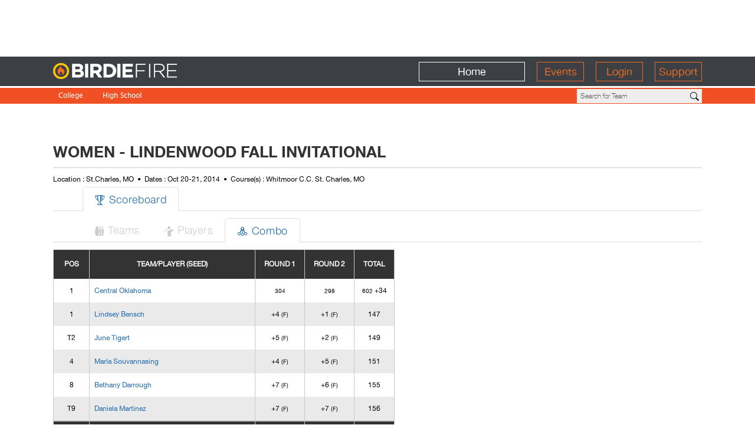

--- FILE ---
content_type: text/html; charset=utf-8
request_url: https://www.birdiefire.com/news/tournament/14872/combo
body_size: 116557
content:





<!DOCTYPE html PUBLIC "-//W3C//DTD XHTML 1.0 Strict//EN" "http://www.w3.org/TR/xhtml1/DTD/xhtml1-strict.dtd">
<html xmlns="http://www.w3.org/1999/xhtml" dir="ltr" xml:lang="en" lang="en">
<head>
	<meta charset="UTF-8" /><script type="text/javascript">window.NREUM||(NREUM={});NREUM.info={"beacon":"bam.nr-data.net","errorBeacon":"bam.nr-data.net","licenseKey":"NRJS-6e9e799343fb23a95cd","applicationID":"1029333093","transactionName":"ZlIDZ0EFW0NZV0JYXV8YJ0ZdB0FZV1oZX1dGRE9FWgFCQxZAWURAX1YMVl0QakZRUUFCCEVYFEFdBVhVVkBpUl1cVQ5sQAdaQl1WWVBAVQ==","queueTime":0,"applicationTime":640,"agent":""};
(window.NREUM||(NREUM={})).init={privacy:{cookies_enabled:true},ajax:{deny_list:["bam.nr-data.net"]},feature_flags:["soft_nav"],distributed_tracing:{enabled:true}};(window.NREUM||(NREUM={})).loader_config={agentID:"1031218603",accountID:"3138224",trustKey:"3138224",xpid:"VwcEWVRRDBABVFNbBAIEVl0C",licenseKey:"NRJS-6e9e799343fb23a95cd",applicationID:"1029333093",browserID:"1031218603"};;/*! For license information please see nr-loader-spa-1.308.0.min.js.LICENSE.txt */
(()=>{var e,t,r={384:(e,t,r)=>{"use strict";r.d(t,{NT:()=>a,US:()=>u,Zm:()=>o,bQ:()=>d,dV:()=>c,pV:()=>l});var n=r(6154),i=r(1863),s=r(1910);const a={beacon:"bam.nr-data.net",errorBeacon:"bam.nr-data.net"};function o(){return n.gm.NREUM||(n.gm.NREUM={}),void 0===n.gm.newrelic&&(n.gm.newrelic=n.gm.NREUM),n.gm.NREUM}function c(){let e=o();return e.o||(e.o={ST:n.gm.setTimeout,SI:n.gm.setImmediate||n.gm.setInterval,CT:n.gm.clearTimeout,XHR:n.gm.XMLHttpRequest,REQ:n.gm.Request,EV:n.gm.Event,PR:n.gm.Promise,MO:n.gm.MutationObserver,FETCH:n.gm.fetch,WS:n.gm.WebSocket},(0,s.i)(...Object.values(e.o))),e}function d(e,t){let r=o();r.initializedAgents??={},t.initializedAt={ms:(0,i.t)(),date:new Date},r.initializedAgents[e]=t}function u(e,t){o()[e]=t}function l(){return function(){let e=o();const t=e.info||{};e.info={beacon:a.beacon,errorBeacon:a.errorBeacon,...t}}(),function(){let e=o();const t=e.init||{};e.init={...t}}(),c(),function(){let e=o();const t=e.loader_config||{};e.loader_config={...t}}(),o()}},782:(e,t,r)=>{"use strict";r.d(t,{T:()=>n});const n=r(860).K7.pageViewTiming},860:(e,t,r)=>{"use strict";r.d(t,{$J:()=>u,K7:()=>c,P3:()=>d,XX:()=>i,Yy:()=>o,df:()=>s,qY:()=>n,v4:()=>a});const n="events",i="jserrors",s="browser/blobs",a="rum",o="browser/logs",c={ajax:"ajax",genericEvents:"generic_events",jserrors:i,logging:"logging",metrics:"metrics",pageAction:"page_action",pageViewEvent:"page_view_event",pageViewTiming:"page_view_timing",sessionReplay:"session_replay",sessionTrace:"session_trace",softNav:"soft_navigations",spa:"spa"},d={[c.pageViewEvent]:1,[c.pageViewTiming]:2,[c.metrics]:3,[c.jserrors]:4,[c.spa]:5,[c.ajax]:6,[c.sessionTrace]:7,[c.softNav]:8,[c.sessionReplay]:9,[c.logging]:10,[c.genericEvents]:11},u={[c.pageViewEvent]:a,[c.pageViewTiming]:n,[c.ajax]:n,[c.spa]:n,[c.softNav]:n,[c.metrics]:i,[c.jserrors]:i,[c.sessionTrace]:s,[c.sessionReplay]:s,[c.logging]:o,[c.genericEvents]:"ins"}},944:(e,t,r)=>{"use strict";r.d(t,{R:()=>i});var n=r(3241);function i(e,t){"function"==typeof console.debug&&(console.debug("New Relic Warning: https://github.com/newrelic/newrelic-browser-agent/blob/main/docs/warning-codes.md#".concat(e),t),(0,n.W)({agentIdentifier:null,drained:null,type:"data",name:"warn",feature:"warn",data:{code:e,secondary:t}}))}},993:(e,t,r)=>{"use strict";r.d(t,{A$:()=>s,ET:()=>a,TZ:()=>o,p_:()=>i});var n=r(860);const i={ERROR:"ERROR",WARN:"WARN",INFO:"INFO",DEBUG:"DEBUG",TRACE:"TRACE"},s={OFF:0,ERROR:1,WARN:2,INFO:3,DEBUG:4,TRACE:5},a="log",o=n.K7.logging},1541:(e,t,r)=>{"use strict";r.d(t,{U:()=>i,f:()=>n});const n={MFE:"MFE",BA:"BA"};function i(e,t){if(2!==t?.harvestEndpointVersion)return{};const r=t.agentRef.runtime.appMetadata.agents[0].entityGuid;return e?{"source.id":e.id,"source.name":e.name,"source.type":e.type,"parent.id":e.parent?.id||r,"parent.type":e.parent?.type||n.BA}:{"entity.guid":r,appId:t.agentRef.info.applicationID}}},1687:(e,t,r)=>{"use strict";r.d(t,{Ak:()=>d,Ze:()=>h,x3:()=>u});var n=r(3241),i=r(7836),s=r(3606),a=r(860),o=r(2646);const c={};function d(e,t){const r={staged:!1,priority:a.P3[t]||0};l(e),c[e].get(t)||c[e].set(t,r)}function u(e,t){e&&c[e]&&(c[e].get(t)&&c[e].delete(t),p(e,t,!1),c[e].size&&f(e))}function l(e){if(!e)throw new Error("agentIdentifier required");c[e]||(c[e]=new Map)}function h(e="",t="feature",r=!1){if(l(e),!e||!c[e].get(t)||r)return p(e,t);c[e].get(t).staged=!0,f(e)}function f(e){const t=Array.from(c[e]);t.every(([e,t])=>t.staged)&&(t.sort((e,t)=>e[1].priority-t[1].priority),t.forEach(([t])=>{c[e].delete(t),p(e,t)}))}function p(e,t,r=!0){const a=e?i.ee.get(e):i.ee,c=s.i.handlers;if(!a.aborted&&a.backlog&&c){if((0,n.W)({agentIdentifier:e,type:"lifecycle",name:"drain",feature:t}),r){const e=a.backlog[t],r=c[t];if(r){for(let t=0;e&&t<e.length;++t)g(e[t],r);Object.entries(r).forEach(([e,t])=>{Object.values(t||{}).forEach(t=>{t[0]?.on&&t[0]?.context()instanceof o.y&&t[0].on(e,t[1])})})}}a.isolatedBacklog||delete c[t],a.backlog[t]=null,a.emit("drain-"+t,[])}}function g(e,t){var r=e[1];Object.values(t[r]||{}).forEach(t=>{var r=e[0];if(t[0]===r){var n=t[1],i=e[3],s=e[2];n.apply(i,s)}})}},1738:(e,t,r)=>{"use strict";r.d(t,{U:()=>f,Y:()=>h});var n=r(3241),i=r(9908),s=r(1863),a=r(944),o=r(5701),c=r(3969),d=r(8362),u=r(860),l=r(4261);function h(e,t,r,s){const h=s||r;!h||h[e]&&h[e]!==d.d.prototype[e]||(h[e]=function(){(0,i.p)(c.xV,["API/"+e+"/called"],void 0,u.K7.metrics,r.ee),(0,n.W)({agentIdentifier:r.agentIdentifier,drained:!!o.B?.[r.agentIdentifier],type:"data",name:"api",feature:l.Pl+e,data:{}});try{return t.apply(this,arguments)}catch(e){(0,a.R)(23,e)}})}function f(e,t,r,n,a){const o=e.info;null===r?delete o.jsAttributes[t]:o.jsAttributes[t]=r,(a||null===r)&&(0,i.p)(l.Pl+n,[(0,s.t)(),t,r],void 0,"session",e.ee)}},1741:(e,t,r)=>{"use strict";r.d(t,{W:()=>s});var n=r(944),i=r(4261);class s{#e(e,...t){if(this[e]!==s.prototype[e])return this[e](...t);(0,n.R)(35,e)}addPageAction(e,t){return this.#e(i.hG,e,t)}register(e){return this.#e(i.eY,e)}recordCustomEvent(e,t){return this.#e(i.fF,e,t)}setPageViewName(e,t){return this.#e(i.Fw,e,t)}setCustomAttribute(e,t,r){return this.#e(i.cD,e,t,r)}noticeError(e,t){return this.#e(i.o5,e,t)}setUserId(e,t=!1){return this.#e(i.Dl,e,t)}setApplicationVersion(e){return this.#e(i.nb,e)}setErrorHandler(e){return this.#e(i.bt,e)}addRelease(e,t){return this.#e(i.k6,e,t)}log(e,t){return this.#e(i.$9,e,t)}start(){return this.#e(i.d3)}finished(e){return this.#e(i.BL,e)}recordReplay(){return this.#e(i.CH)}pauseReplay(){return this.#e(i.Tb)}addToTrace(e){return this.#e(i.U2,e)}setCurrentRouteName(e){return this.#e(i.PA,e)}interaction(e){return this.#e(i.dT,e)}wrapLogger(e,t,r){return this.#e(i.Wb,e,t,r)}measure(e,t){return this.#e(i.V1,e,t)}consent(e){return this.#e(i.Pv,e)}}},1863:(e,t,r)=>{"use strict";function n(){return Math.floor(performance.now())}r.d(t,{t:()=>n})},1910:(e,t,r)=>{"use strict";r.d(t,{i:()=>s});var n=r(944);const i=new Map;function s(...e){return e.every(e=>{if(i.has(e))return i.get(e);const t="function"==typeof e?e.toString():"",r=t.includes("[native code]"),s=t.includes("nrWrapper");return r||s||(0,n.R)(64,e?.name||t),i.set(e,r),r})}},2555:(e,t,r)=>{"use strict";r.d(t,{D:()=>o,f:()=>a});var n=r(384),i=r(8122);const s={beacon:n.NT.beacon,errorBeacon:n.NT.errorBeacon,licenseKey:void 0,applicationID:void 0,sa:void 0,queueTime:void 0,applicationTime:void 0,ttGuid:void 0,user:void 0,account:void 0,product:void 0,extra:void 0,jsAttributes:{},userAttributes:void 0,atts:void 0,transactionName:void 0,tNamePlain:void 0};function a(e){try{return!!e.licenseKey&&!!e.errorBeacon&&!!e.applicationID}catch(e){return!1}}const o=e=>(0,i.a)(e,s)},2614:(e,t,r)=>{"use strict";r.d(t,{BB:()=>a,H3:()=>n,g:()=>d,iL:()=>c,tS:()=>o,uh:()=>i,wk:()=>s});const n="NRBA",i="SESSION",s=144e5,a=18e5,o={STARTED:"session-started",PAUSE:"session-pause",RESET:"session-reset",RESUME:"session-resume",UPDATE:"session-update"},c={SAME_TAB:"same-tab",CROSS_TAB:"cross-tab"},d={OFF:0,FULL:1,ERROR:2}},2646:(e,t,r)=>{"use strict";r.d(t,{y:()=>n});class n{constructor(e){this.contextId=e}}},2843:(e,t,r)=>{"use strict";r.d(t,{G:()=>s,u:()=>i});var n=r(3878);function i(e,t=!1,r,i){(0,n.DD)("visibilitychange",function(){if(t)return void("hidden"===document.visibilityState&&e());e(document.visibilityState)},r,i)}function s(e,t,r){(0,n.sp)("pagehide",e,t,r)}},3241:(e,t,r)=>{"use strict";r.d(t,{W:()=>s});var n=r(6154);const i="newrelic";function s(e={}){try{n.gm.dispatchEvent(new CustomEvent(i,{detail:e}))}catch(e){}}},3304:(e,t,r)=>{"use strict";r.d(t,{A:()=>s});var n=r(7836);const i=()=>{const e=new WeakSet;return(t,r)=>{if("object"==typeof r&&null!==r){if(e.has(r))return;e.add(r)}return r}};function s(e){try{return JSON.stringify(e,i())??""}catch(e){try{n.ee.emit("internal-error",[e])}catch(e){}return""}}},3333:(e,t,r)=>{"use strict";r.d(t,{$v:()=>u,TZ:()=>n,Xh:()=>c,Zp:()=>i,kd:()=>d,mq:()=>o,nf:()=>a,qN:()=>s});const n=r(860).K7.genericEvents,i=["auxclick","click","copy","keydown","paste","scrollend"],s=["focus","blur"],a=4,o=1e3,c=2e3,d=["PageAction","UserAction","BrowserPerformance"],u={RESOURCES:"experimental.resources",REGISTER:"register"}},3434:(e,t,r)=>{"use strict";r.d(t,{Jt:()=>s,YM:()=>d});var n=r(7836),i=r(5607);const s="nr@original:".concat(i.W),a=50;var o=Object.prototype.hasOwnProperty,c=!1;function d(e,t){return e||(e=n.ee),r.inPlace=function(e,t,n,i,s){n||(n="");const a="-"===n.charAt(0);for(let o=0;o<t.length;o++){const c=t[o],d=e[c];l(d)||(e[c]=r(d,a?c+n:n,i,c,s))}},r.flag=s,r;function r(t,r,n,c,d){return l(t)?t:(r||(r=""),nrWrapper[s]=t,function(e,t,r){if(Object.defineProperty&&Object.keys)try{return Object.keys(e).forEach(function(r){Object.defineProperty(t,r,{get:function(){return e[r]},set:function(t){return e[r]=t,t}})}),t}catch(e){u([e],r)}for(var n in e)o.call(e,n)&&(t[n]=e[n])}(t,nrWrapper,e),nrWrapper);function nrWrapper(){var s,o,l,h;let f;try{o=this,s=[...arguments],l="function"==typeof n?n(s,o):n||{}}catch(t){u([t,"",[s,o,c],l],e)}i(r+"start",[s,o,c],l,d);const p=performance.now();let g;try{return h=t.apply(o,s),g=performance.now(),h}catch(e){throw g=performance.now(),i(r+"err",[s,o,e],l,d),f=e,f}finally{const e=g-p,t={start:p,end:g,duration:e,isLongTask:e>=a,methodName:c,thrownError:f};t.isLongTask&&i("long-task",[t,o],l,d),i(r+"end",[s,o,h],l,d)}}}function i(r,n,i,s){if(!c||t){var a=c;c=!0;try{e.emit(r,n,i,t,s)}catch(t){u([t,r,n,i],e)}c=a}}}function u(e,t){t||(t=n.ee);try{t.emit("internal-error",e)}catch(e){}}function l(e){return!(e&&"function"==typeof e&&e.apply&&!e[s])}},3606:(e,t,r)=>{"use strict";r.d(t,{i:()=>s});var n=r(9908);s.on=a;var i=s.handlers={};function s(e,t,r,s){a(s||n.d,i,e,t,r)}function a(e,t,r,i,s){s||(s="feature"),e||(e=n.d);var a=t[s]=t[s]||{};(a[r]=a[r]||[]).push([e,i])}},3738:(e,t,r)=>{"use strict";r.d(t,{He:()=>i,Kp:()=>o,Lc:()=>d,Rz:()=>u,TZ:()=>n,bD:()=>s,d3:()=>a,jx:()=>l,sl:()=>h,uP:()=>c});const n=r(860).K7.sessionTrace,i="bstResource",s="resource",a="-start",o="-end",c="fn"+a,d="fn"+o,u="pushState",l=1e3,h=3e4},3785:(e,t,r)=>{"use strict";r.d(t,{R:()=>c,b:()=>d});var n=r(9908),i=r(1863),s=r(860),a=r(3969),o=r(993);function c(e,t,r={},c=o.p_.INFO,d=!0,u,l=(0,i.t)()){(0,n.p)(a.xV,["API/logging/".concat(c.toLowerCase(),"/called")],void 0,s.K7.metrics,e),(0,n.p)(o.ET,[l,t,r,c,d,u],void 0,s.K7.logging,e)}function d(e){return"string"==typeof e&&Object.values(o.p_).some(t=>t===e.toUpperCase().trim())}},3878:(e,t,r)=>{"use strict";function n(e,t){return{capture:e,passive:!1,signal:t}}function i(e,t,r=!1,i){window.addEventListener(e,t,n(r,i))}function s(e,t,r=!1,i){document.addEventListener(e,t,n(r,i))}r.d(t,{DD:()=>s,jT:()=>n,sp:()=>i})},3962:(e,t,r)=>{"use strict";r.d(t,{AM:()=>a,O2:()=>l,OV:()=>s,Qu:()=>h,TZ:()=>c,ih:()=>f,pP:()=>o,t1:()=>u,tC:()=>i,wD:()=>d});var n=r(860);const i=["click","keydown","submit"],s="popstate",a="api",o="initialPageLoad",c=n.K7.softNav,d=5e3,u=500,l={INITIAL_PAGE_LOAD:"",ROUTE_CHANGE:1,UNSPECIFIED:2},h={INTERACTION:1,AJAX:2,CUSTOM_END:3,CUSTOM_TRACER:4},f={IP:"in progress",PF:"pending finish",FIN:"finished",CAN:"cancelled"}},3969:(e,t,r)=>{"use strict";r.d(t,{TZ:()=>n,XG:()=>o,rs:()=>i,xV:()=>a,z_:()=>s});const n=r(860).K7.metrics,i="sm",s="cm",a="storeSupportabilityMetrics",o="storeEventMetrics"},4234:(e,t,r)=>{"use strict";r.d(t,{W:()=>s});var n=r(7836),i=r(1687);class s{constructor(e,t){this.agentIdentifier=e,this.ee=n.ee.get(e),this.featureName=t,this.blocked=!1}deregisterDrain(){(0,i.x3)(this.agentIdentifier,this.featureName)}}},4261:(e,t,r)=>{"use strict";r.d(t,{$9:()=>u,BL:()=>c,CH:()=>p,Dl:()=>R,Fw:()=>w,PA:()=>v,Pl:()=>n,Pv:()=>A,Tb:()=>h,U2:()=>a,V1:()=>E,Wb:()=>T,bt:()=>y,cD:()=>b,d3:()=>x,dT:()=>d,eY:()=>g,fF:()=>f,hG:()=>s,hw:()=>i,k6:()=>o,nb:()=>m,o5:()=>l});const n="api-",i=n+"ixn-",s="addPageAction",a="addToTrace",o="addRelease",c="finished",d="interaction",u="log",l="noticeError",h="pauseReplay",f="recordCustomEvent",p="recordReplay",g="register",m="setApplicationVersion",v="setCurrentRouteName",b="setCustomAttribute",y="setErrorHandler",w="setPageViewName",R="setUserId",x="start",T="wrapLogger",E="measure",A="consent"},5205:(e,t,r)=>{"use strict";r.d(t,{j:()=>S});var n=r(384),i=r(1741);var s=r(2555),a=r(3333);const o=e=>{if(!e||"string"!=typeof e)return!1;try{document.createDocumentFragment().querySelector(e)}catch{return!1}return!0};var c=r(2614),d=r(944),u=r(8122);const l="[data-nr-mask]",h=e=>(0,u.a)(e,(()=>{const e={feature_flags:[],experimental:{allow_registered_children:!1,resources:!1},mask_selector:"*",block_selector:"[data-nr-block]",mask_input_options:{color:!1,date:!1,"datetime-local":!1,email:!1,month:!1,number:!1,range:!1,search:!1,tel:!1,text:!1,time:!1,url:!1,week:!1,textarea:!1,select:!1,password:!0}};return{ajax:{deny_list:void 0,block_internal:!0,enabled:!0,autoStart:!0},api:{get allow_registered_children(){return e.feature_flags.includes(a.$v.REGISTER)||e.experimental.allow_registered_children},set allow_registered_children(t){e.experimental.allow_registered_children=t},duplicate_registered_data:!1},browser_consent_mode:{enabled:!1},distributed_tracing:{enabled:void 0,exclude_newrelic_header:void 0,cors_use_newrelic_header:void 0,cors_use_tracecontext_headers:void 0,allowed_origins:void 0},get feature_flags(){return e.feature_flags},set feature_flags(t){e.feature_flags=t},generic_events:{enabled:!0,autoStart:!0},harvest:{interval:30},jserrors:{enabled:!0,autoStart:!0},logging:{enabled:!0,autoStart:!0},metrics:{enabled:!0,autoStart:!0},obfuscate:void 0,page_action:{enabled:!0},page_view_event:{enabled:!0,autoStart:!0},page_view_timing:{enabled:!0,autoStart:!0},performance:{capture_marks:!1,capture_measures:!1,capture_detail:!0,resources:{get enabled(){return e.feature_flags.includes(a.$v.RESOURCES)||e.experimental.resources},set enabled(t){e.experimental.resources=t},asset_types:[],first_party_domains:[],ignore_newrelic:!0}},privacy:{cookies_enabled:!0},proxy:{assets:void 0,beacon:void 0},session:{expiresMs:c.wk,inactiveMs:c.BB},session_replay:{autoStart:!0,enabled:!1,preload:!1,sampling_rate:10,error_sampling_rate:100,collect_fonts:!1,inline_images:!1,fix_stylesheets:!0,mask_all_inputs:!0,get mask_text_selector(){return e.mask_selector},set mask_text_selector(t){o(t)?e.mask_selector="".concat(t,",").concat(l):""===t||null===t?e.mask_selector=l:(0,d.R)(5,t)},get block_class(){return"nr-block"},get ignore_class(){return"nr-ignore"},get mask_text_class(){return"nr-mask"},get block_selector(){return e.block_selector},set block_selector(t){o(t)?e.block_selector+=",".concat(t):""!==t&&(0,d.R)(6,t)},get mask_input_options(){return e.mask_input_options},set mask_input_options(t){t&&"object"==typeof t?e.mask_input_options={...t,password:!0}:(0,d.R)(7,t)}},session_trace:{enabled:!0,autoStart:!0},soft_navigations:{enabled:!0,autoStart:!0},spa:{enabled:!0,autoStart:!0},ssl:void 0,user_actions:{enabled:!0,elementAttributes:["id","className","tagName","type"]}}})());var f=r(6154),p=r(9324);let g=0;const m={buildEnv:p.F3,distMethod:p.Xs,version:p.xv,originTime:f.WN},v={consented:!1},b={appMetadata:{},get consented(){return this.session?.state?.consent||v.consented},set consented(e){v.consented=e},customTransaction:void 0,denyList:void 0,disabled:!1,harvester:void 0,isolatedBacklog:!1,isRecording:!1,loaderType:void 0,maxBytes:3e4,obfuscator:void 0,onerror:void 0,ptid:void 0,releaseIds:{},session:void 0,timeKeeper:void 0,registeredEntities:[],jsAttributesMetadata:{bytes:0},get harvestCount(){return++g}},y=e=>{const t=(0,u.a)(e,b),r=Object.keys(m).reduce((e,t)=>(e[t]={value:m[t],writable:!1,configurable:!0,enumerable:!0},e),{});return Object.defineProperties(t,r)};var w=r(5701);const R=e=>{const t=e.startsWith("http");e+="/",r.p=t?e:"https://"+e};var x=r(7836),T=r(3241);const E={accountID:void 0,trustKey:void 0,agentID:void 0,licenseKey:void 0,applicationID:void 0,xpid:void 0},A=e=>(0,u.a)(e,E),_=new Set;function S(e,t={},r,a){let{init:o,info:c,loader_config:d,runtime:u={},exposed:l=!0}=t;if(!c){const e=(0,n.pV)();o=e.init,c=e.info,d=e.loader_config}e.init=h(o||{}),e.loader_config=A(d||{}),c.jsAttributes??={},f.bv&&(c.jsAttributes.isWorker=!0),e.info=(0,s.D)(c);const p=e.init,g=[c.beacon,c.errorBeacon];_.has(e.agentIdentifier)||(p.proxy.assets&&(R(p.proxy.assets),g.push(p.proxy.assets)),p.proxy.beacon&&g.push(p.proxy.beacon),e.beacons=[...g],function(e){const t=(0,n.pV)();Object.getOwnPropertyNames(i.W.prototype).forEach(r=>{const n=i.W.prototype[r];if("function"!=typeof n||"constructor"===n)return;let s=t[r];e[r]&&!1!==e.exposed&&"micro-agent"!==e.runtime?.loaderType&&(t[r]=(...t)=>{const n=e[r](...t);return s?s(...t):n})})}(e),(0,n.US)("activatedFeatures",w.B)),u.denyList=[...p.ajax.deny_list||[],...p.ajax.block_internal?g:[]],u.ptid=e.agentIdentifier,u.loaderType=r,e.runtime=y(u),_.has(e.agentIdentifier)||(e.ee=x.ee.get(e.agentIdentifier),e.exposed=l,(0,T.W)({agentIdentifier:e.agentIdentifier,drained:!!w.B?.[e.agentIdentifier],type:"lifecycle",name:"initialize",feature:void 0,data:e.config})),_.add(e.agentIdentifier)}},5270:(e,t,r)=>{"use strict";r.d(t,{Aw:()=>a,SR:()=>s,rF:()=>o});var n=r(384),i=r(7767);function s(e){return!!(0,n.dV)().o.MO&&(0,i.V)(e)&&!0===e?.session_trace.enabled}function a(e){return!0===e?.session_replay.preload&&s(e)}function o(e,t){try{if("string"==typeof t?.type){if("password"===t.type.toLowerCase())return"*".repeat(e?.length||0);if(void 0!==t?.dataset?.nrUnmask||t?.classList?.contains("nr-unmask"))return e}}catch(e){}return"string"==typeof e?e.replace(/[\S]/g,"*"):"*".repeat(e?.length||0)}},5289:(e,t,r)=>{"use strict";r.d(t,{GG:()=>a,Qr:()=>c,sB:()=>o});var n=r(3878),i=r(6389);function s(){return"undefined"==typeof document||"complete"===document.readyState}function a(e,t){if(s())return e();const r=(0,i.J)(e),a=setInterval(()=>{s()&&(clearInterval(a),r())},500);(0,n.sp)("load",r,t)}function o(e){if(s())return e();(0,n.DD)("DOMContentLoaded",e)}function c(e){if(s())return e();(0,n.sp)("popstate",e)}},5607:(e,t,r)=>{"use strict";r.d(t,{W:()=>n});const n=(0,r(9566).bz)()},5701:(e,t,r)=>{"use strict";r.d(t,{B:()=>s,t:()=>a});var n=r(3241);const i=new Set,s={};function a(e,t){const r=t.agentIdentifier;s[r]??={},e&&"object"==typeof e&&(i.has(r)||(t.ee.emit("rumresp",[e]),s[r]=e,i.add(r),(0,n.W)({agentIdentifier:r,loaded:!0,drained:!0,type:"lifecycle",name:"load",feature:void 0,data:e})))}},6154:(e,t,r)=>{"use strict";r.d(t,{OF:()=>d,RI:()=>i,WN:()=>h,bv:()=>s,eN:()=>f,gm:()=>a,lR:()=>l,m:()=>c,mw:()=>o,sb:()=>u});var n=r(1863);const i="undefined"!=typeof window&&!!window.document,s="undefined"!=typeof WorkerGlobalScope&&("undefined"!=typeof self&&self instanceof WorkerGlobalScope&&self.navigator instanceof WorkerNavigator||"undefined"!=typeof globalThis&&globalThis instanceof WorkerGlobalScope&&globalThis.navigator instanceof WorkerNavigator),a=i?window:"undefined"!=typeof WorkerGlobalScope&&("undefined"!=typeof self&&self instanceof WorkerGlobalScope&&self||"undefined"!=typeof globalThis&&globalThis instanceof WorkerGlobalScope&&globalThis),o=Boolean("hidden"===a?.document?.visibilityState),c=""+a?.location,d=/iPad|iPhone|iPod/.test(a.navigator?.userAgent),u=d&&"undefined"==typeof SharedWorker,l=(()=>{const e=a.navigator?.userAgent?.match(/Firefox[/\s](\d+\.\d+)/);return Array.isArray(e)&&e.length>=2?+e[1]:0})(),h=Date.now()-(0,n.t)(),f=()=>"undefined"!=typeof PerformanceNavigationTiming&&a?.performance?.getEntriesByType("navigation")?.[0]?.responseStart},6344:(e,t,r)=>{"use strict";r.d(t,{BB:()=>u,Qb:()=>l,TZ:()=>i,Ug:()=>a,Vh:()=>s,_s:()=>o,bc:()=>d,yP:()=>c});var n=r(2614);const i=r(860).K7.sessionReplay,s="errorDuringReplay",a=.12,o={DomContentLoaded:0,Load:1,FullSnapshot:2,IncrementalSnapshot:3,Meta:4,Custom:5},c={[n.g.ERROR]:15e3,[n.g.FULL]:3e5,[n.g.OFF]:0},d={RESET:{message:"Session was reset",sm:"Reset"},IMPORT:{message:"Recorder failed to import",sm:"Import"},TOO_MANY:{message:"429: Too Many Requests",sm:"Too-Many"},TOO_BIG:{message:"Payload was too large",sm:"Too-Big"},CROSS_TAB:{message:"Session Entity was set to OFF on another tab",sm:"Cross-Tab"},ENTITLEMENTS:{message:"Session Replay is not allowed and will not be started",sm:"Entitlement"}},u=5e3,l={API:"api",RESUME:"resume",SWITCH_TO_FULL:"switchToFull",INITIALIZE:"initialize",PRELOAD:"preload"}},6389:(e,t,r)=>{"use strict";function n(e,t=500,r={}){const n=r?.leading||!1;let i;return(...r)=>{n&&void 0===i&&(e.apply(this,r),i=setTimeout(()=>{i=clearTimeout(i)},t)),n||(clearTimeout(i),i=setTimeout(()=>{e.apply(this,r)},t))}}function i(e){let t=!1;return(...r)=>{t||(t=!0,e.apply(this,r))}}r.d(t,{J:()=>i,s:()=>n})},6630:(e,t,r)=>{"use strict";r.d(t,{T:()=>n});const n=r(860).K7.pageViewEvent},6774:(e,t,r)=>{"use strict";r.d(t,{T:()=>n});const n=r(860).K7.jserrors},7295:(e,t,r)=>{"use strict";r.d(t,{Xv:()=>a,gX:()=>i,iW:()=>s});var n=[];function i(e){if(!e||s(e))return!1;if(0===n.length)return!0;if("*"===n[0].hostname)return!1;for(var t=0;t<n.length;t++){var r=n[t];if(r.hostname.test(e.hostname)&&r.pathname.test(e.pathname))return!1}return!0}function s(e){return void 0===e.hostname}function a(e){if(n=[],e&&e.length)for(var t=0;t<e.length;t++){let r=e[t];if(!r)continue;if("*"===r)return void(n=[{hostname:"*"}]);0===r.indexOf("http://")?r=r.substring(7):0===r.indexOf("https://")&&(r=r.substring(8));const i=r.indexOf("/");let s,a;i>0?(s=r.substring(0,i),a=r.substring(i)):(s=r,a="*");let[c]=s.split(":");n.push({hostname:o(c),pathname:o(a,!0)})}}function o(e,t=!1){const r=e.replace(/[.+?^${}()|[\]\\]/g,e=>"\\"+e).replace(/\*/g,".*?");return new RegExp((t?"^":"")+r+"$")}},7485:(e,t,r)=>{"use strict";r.d(t,{D:()=>i});var n=r(6154);function i(e){if(0===(e||"").indexOf("data:"))return{protocol:"data"};try{const t=new URL(e,location.href),r={port:t.port,hostname:t.hostname,pathname:t.pathname,search:t.search,protocol:t.protocol.slice(0,t.protocol.indexOf(":")),sameOrigin:t.protocol===n.gm?.location?.protocol&&t.host===n.gm?.location?.host};return r.port&&""!==r.port||("http:"===t.protocol&&(r.port="80"),"https:"===t.protocol&&(r.port="443")),r.pathname&&""!==r.pathname?r.pathname.startsWith("/")||(r.pathname="/".concat(r.pathname)):r.pathname="/",r}catch(e){return{}}}},7699:(e,t,r)=>{"use strict";r.d(t,{It:()=>s,KC:()=>o,No:()=>i,qh:()=>a});var n=r(860);const i=16e3,s=1e6,a="SESSION_ERROR",o={[n.K7.logging]:!0,[n.K7.genericEvents]:!1,[n.K7.jserrors]:!1,[n.K7.ajax]:!1}},7767:(e,t,r)=>{"use strict";r.d(t,{V:()=>i});var n=r(6154);const i=e=>n.RI&&!0===e?.privacy.cookies_enabled},7836:(e,t,r)=>{"use strict";r.d(t,{P:()=>o,ee:()=>c});var n=r(384),i=r(8990),s=r(2646),a=r(5607);const o="nr@context:".concat(a.W),c=function e(t,r){var n={},a={},u={},l=!1;try{l=16===r.length&&d.initializedAgents?.[r]?.runtime.isolatedBacklog}catch(e){}var h={on:p,addEventListener:p,removeEventListener:function(e,t){var r=n[e];if(!r)return;for(var i=0;i<r.length;i++)r[i]===t&&r.splice(i,1)},emit:function(e,r,n,i,s){!1!==s&&(s=!0);if(c.aborted&&!i)return;t&&s&&t.emit(e,r,n);var o=f(n);g(e).forEach(e=>{e.apply(o,r)});var d=v()[a[e]];d&&d.push([h,e,r,o]);return o},get:m,listeners:g,context:f,buffer:function(e,t){const r=v();if(t=t||"feature",h.aborted)return;Object.entries(e||{}).forEach(([e,n])=>{a[n]=t,t in r||(r[t]=[])})},abort:function(){h._aborted=!0,Object.keys(h.backlog).forEach(e=>{delete h.backlog[e]})},isBuffering:function(e){return!!v()[a[e]]},debugId:r,backlog:l?{}:t&&"object"==typeof t.backlog?t.backlog:{},isolatedBacklog:l};return Object.defineProperty(h,"aborted",{get:()=>{let e=h._aborted||!1;return e||(t&&(e=t.aborted),e)}}),h;function f(e){return e&&e instanceof s.y?e:e?(0,i.I)(e,o,()=>new s.y(o)):new s.y(o)}function p(e,t){n[e]=g(e).concat(t)}function g(e){return n[e]||[]}function m(t){return u[t]=u[t]||e(h,t)}function v(){return h.backlog}}(void 0,"globalEE"),d=(0,n.Zm)();d.ee||(d.ee=c)},8122:(e,t,r)=>{"use strict";r.d(t,{a:()=>i});var n=r(944);function i(e,t){try{if(!e||"object"!=typeof e)return(0,n.R)(3);if(!t||"object"!=typeof t)return(0,n.R)(4);const r=Object.create(Object.getPrototypeOf(t),Object.getOwnPropertyDescriptors(t)),s=0===Object.keys(r).length?e:r;for(let a in s)if(void 0!==e[a])try{if(null===e[a]){r[a]=null;continue}Array.isArray(e[a])&&Array.isArray(t[a])?r[a]=Array.from(new Set([...e[a],...t[a]])):"object"==typeof e[a]&&"object"==typeof t[a]?r[a]=i(e[a],t[a]):r[a]=e[a]}catch(e){r[a]||(0,n.R)(1,e)}return r}catch(e){(0,n.R)(2,e)}}},8139:(e,t,r)=>{"use strict";r.d(t,{u:()=>h});var n=r(7836),i=r(3434),s=r(8990),a=r(6154);const o={},c=a.gm.XMLHttpRequest,d="addEventListener",u="removeEventListener",l="nr@wrapped:".concat(n.P);function h(e){var t=function(e){return(e||n.ee).get("events")}(e);if(o[t.debugId]++)return t;o[t.debugId]=1;var r=(0,i.YM)(t,!0);function h(e){r.inPlace(e,[d,u],"-",p)}function p(e,t){return e[1]}return"getPrototypeOf"in Object&&(a.RI&&f(document,h),c&&f(c.prototype,h),f(a.gm,h)),t.on(d+"-start",function(e,t){var n=e[1];if(null!==n&&("function"==typeof n||"object"==typeof n)&&"newrelic"!==e[0]){var i=(0,s.I)(n,l,function(){var e={object:function(){if("function"!=typeof n.handleEvent)return;return n.handleEvent.apply(n,arguments)},function:n}[typeof n];return e?r(e,"fn-",null,e.name||"anonymous"):n});this.wrapped=e[1]=i}}),t.on(u+"-start",function(e){e[1]=this.wrapped||e[1]}),t}function f(e,t,...r){let n=e;for(;"object"==typeof n&&!Object.prototype.hasOwnProperty.call(n,d);)n=Object.getPrototypeOf(n);n&&t(n,...r)}},8362:(e,t,r)=>{"use strict";r.d(t,{d:()=>s});var n=r(9566),i=r(1741);class s extends i.W{agentIdentifier=(0,n.LA)(16)}},8374:(e,t,r)=>{r.nc=(()=>{try{return document?.currentScript?.nonce}catch(e){}return""})()},8990:(e,t,r)=>{"use strict";r.d(t,{I:()=>i});var n=Object.prototype.hasOwnProperty;function i(e,t,r){if(n.call(e,t))return e[t];var i=r();if(Object.defineProperty&&Object.keys)try{return Object.defineProperty(e,t,{value:i,writable:!0,enumerable:!1}),i}catch(e){}return e[t]=i,i}},9119:(e,t,r)=>{"use strict";r.d(t,{L:()=>s});var n=/([^?#]*)[^#]*(#[^?]*|$).*/,i=/([^?#]*)().*/;function s(e,t){return e?e.replace(t?n:i,"$1$2"):e}},9300:(e,t,r)=>{"use strict";r.d(t,{T:()=>n});const n=r(860).K7.ajax},9324:(e,t,r)=>{"use strict";r.d(t,{AJ:()=>a,F3:()=>i,Xs:()=>s,Yq:()=>o,xv:()=>n});const n="1.308.0",i="PROD",s="CDN",a="@newrelic/rrweb",o="1.0.1"},9566:(e,t,r)=>{"use strict";r.d(t,{LA:()=>o,ZF:()=>c,bz:()=>a,el:()=>d});var n=r(6154);const i="xxxxxxxx-xxxx-4xxx-yxxx-xxxxxxxxxxxx";function s(e,t){return e?15&e[t]:16*Math.random()|0}function a(){const e=n.gm?.crypto||n.gm?.msCrypto;let t,r=0;return e&&e.getRandomValues&&(t=e.getRandomValues(new Uint8Array(30))),i.split("").map(e=>"x"===e?s(t,r++).toString(16):"y"===e?(3&s()|8).toString(16):e).join("")}function o(e){const t=n.gm?.crypto||n.gm?.msCrypto;let r,i=0;t&&t.getRandomValues&&(r=t.getRandomValues(new Uint8Array(e)));const a=[];for(var o=0;o<e;o++)a.push(s(r,i++).toString(16));return a.join("")}function c(){return o(16)}function d(){return o(32)}},9908:(e,t,r)=>{"use strict";r.d(t,{d:()=>n,p:()=>i});var n=r(7836).ee.get("handle");function i(e,t,r,i,s){s?(s.buffer([e],i),s.emit(e,t,r)):(n.buffer([e],i),n.emit(e,t,r))}}},n={};function i(e){var t=n[e];if(void 0!==t)return t.exports;var s=n[e]={exports:{}};return r[e](s,s.exports,i),s.exports}i.m=r,i.d=(e,t)=>{for(var r in t)i.o(t,r)&&!i.o(e,r)&&Object.defineProperty(e,r,{enumerable:!0,get:t[r]})},i.f={},i.e=e=>Promise.all(Object.keys(i.f).reduce((t,r)=>(i.f[r](e,t),t),[])),i.u=e=>({212:"nr-spa-compressor",249:"nr-spa-recorder",478:"nr-spa"}[e]+"-1.308.0.min.js"),i.o=(e,t)=>Object.prototype.hasOwnProperty.call(e,t),e={},t="NRBA-1.308.0.PROD:",i.l=(r,n,s,a)=>{if(e[r])e[r].push(n);else{var o,c;if(void 0!==s)for(var d=document.getElementsByTagName("script"),u=0;u<d.length;u++){var l=d[u];if(l.getAttribute("src")==r||l.getAttribute("data-webpack")==t+s){o=l;break}}if(!o){c=!0;var h={478:"sha512-RSfSVnmHk59T/uIPbdSE0LPeqcEdF4/+XhfJdBuccH5rYMOEZDhFdtnh6X6nJk7hGpzHd9Ujhsy7lZEz/ORYCQ==",249:"sha512-ehJXhmntm85NSqW4MkhfQqmeKFulra3klDyY0OPDUE+sQ3GokHlPh1pmAzuNy//3j4ac6lzIbmXLvGQBMYmrkg==",212:"sha512-B9h4CR46ndKRgMBcK+j67uSR2RCnJfGefU+A7FrgR/k42ovXy5x/MAVFiSvFxuVeEk/pNLgvYGMp1cBSK/G6Fg=="};(o=document.createElement("script")).charset="utf-8",i.nc&&o.setAttribute("nonce",i.nc),o.setAttribute("data-webpack",t+s),o.src=r,0!==o.src.indexOf(window.location.origin+"/")&&(o.crossOrigin="anonymous"),h[a]&&(o.integrity=h[a])}e[r]=[n];var f=(t,n)=>{o.onerror=o.onload=null,clearTimeout(p);var i=e[r];if(delete e[r],o.parentNode&&o.parentNode.removeChild(o),i&&i.forEach(e=>e(n)),t)return t(n)},p=setTimeout(f.bind(null,void 0,{type:"timeout",target:o}),12e4);o.onerror=f.bind(null,o.onerror),o.onload=f.bind(null,o.onload),c&&document.head.appendChild(o)}},i.r=e=>{"undefined"!=typeof Symbol&&Symbol.toStringTag&&Object.defineProperty(e,Symbol.toStringTag,{value:"Module"}),Object.defineProperty(e,"__esModule",{value:!0})},i.p="https://js-agent.newrelic.com/",(()=>{var e={38:0,788:0};i.f.j=(t,r)=>{var n=i.o(e,t)?e[t]:void 0;if(0!==n)if(n)r.push(n[2]);else{var s=new Promise((r,i)=>n=e[t]=[r,i]);r.push(n[2]=s);var a=i.p+i.u(t),o=new Error;i.l(a,r=>{if(i.o(e,t)&&(0!==(n=e[t])&&(e[t]=void 0),n)){var s=r&&("load"===r.type?"missing":r.type),a=r&&r.target&&r.target.src;o.message="Loading chunk "+t+" failed: ("+s+": "+a+")",o.name="ChunkLoadError",o.type=s,o.request=a,n[1](o)}},"chunk-"+t,t)}};var t=(t,r)=>{var n,s,[a,o,c]=r,d=0;if(a.some(t=>0!==e[t])){for(n in o)i.o(o,n)&&(i.m[n]=o[n]);if(c)c(i)}for(t&&t(r);d<a.length;d++)s=a[d],i.o(e,s)&&e[s]&&e[s][0](),e[s]=0},r=self["webpackChunk:NRBA-1.308.0.PROD"]=self["webpackChunk:NRBA-1.308.0.PROD"]||[];r.forEach(t.bind(null,0)),r.push=t.bind(null,r.push.bind(r))})(),(()=>{"use strict";i(8374);var e=i(8362),t=i(860);const r=Object.values(t.K7);var n=i(5205);var s=i(9908),a=i(1863),o=i(4261),c=i(1738);var d=i(1687),u=i(4234),l=i(5289),h=i(6154),f=i(944),p=i(5270),g=i(7767),m=i(6389),v=i(7699);class b extends u.W{constructor(e,t){super(e.agentIdentifier,t),this.agentRef=e,this.abortHandler=void 0,this.featAggregate=void 0,this.loadedSuccessfully=void 0,this.onAggregateImported=new Promise(e=>{this.loadedSuccessfully=e}),this.deferred=Promise.resolve(),!1===e.init[this.featureName].autoStart?this.deferred=new Promise((t,r)=>{this.ee.on("manual-start-all",(0,m.J)(()=>{(0,d.Ak)(e.agentIdentifier,this.featureName),t()}))}):(0,d.Ak)(e.agentIdentifier,t)}importAggregator(e,t,r={}){if(this.featAggregate)return;const n=async()=>{let n;await this.deferred;try{if((0,g.V)(e.init)){const{setupAgentSession:t}=await i.e(478).then(i.bind(i,8766));n=t(e)}}catch(e){(0,f.R)(20,e),this.ee.emit("internal-error",[e]),(0,s.p)(v.qh,[e],void 0,this.featureName,this.ee)}try{if(!this.#t(this.featureName,n,e.init))return(0,d.Ze)(this.agentIdentifier,this.featureName),void this.loadedSuccessfully(!1);const{Aggregate:i}=await t();this.featAggregate=new i(e,r),e.runtime.harvester.initializedAggregates.push(this.featAggregate),this.loadedSuccessfully(!0)}catch(e){(0,f.R)(34,e),this.abortHandler?.(),(0,d.Ze)(this.agentIdentifier,this.featureName,!0),this.loadedSuccessfully(!1),this.ee&&this.ee.abort()}};h.RI?(0,l.GG)(()=>n(),!0):n()}#t(e,r,n){if(this.blocked)return!1;switch(e){case t.K7.sessionReplay:return(0,p.SR)(n)&&!!r;case t.K7.sessionTrace:return!!r;default:return!0}}}var y=i(6630),w=i(2614),R=i(3241);class x extends b{static featureName=y.T;constructor(e){var t;super(e,y.T),this.setupInspectionEvents(e.agentIdentifier),t=e,(0,c.Y)(o.Fw,function(e,r){"string"==typeof e&&("/"!==e.charAt(0)&&(e="/"+e),t.runtime.customTransaction=(r||"http://custom.transaction")+e,(0,s.p)(o.Pl+o.Fw,[(0,a.t)()],void 0,void 0,t.ee))},t),this.importAggregator(e,()=>i.e(478).then(i.bind(i,2467)))}setupInspectionEvents(e){const t=(t,r)=>{t&&(0,R.W)({agentIdentifier:e,timeStamp:t.timeStamp,loaded:"complete"===t.target.readyState,type:"window",name:r,data:t.target.location+""})};(0,l.sB)(e=>{t(e,"DOMContentLoaded")}),(0,l.GG)(e=>{t(e,"load")}),(0,l.Qr)(e=>{t(e,"navigate")}),this.ee.on(w.tS.UPDATE,(t,r)=>{(0,R.W)({agentIdentifier:e,type:"lifecycle",name:"session",data:r})})}}var T=i(384);class E extends e.d{constructor(e){var t;(super(),h.gm)?(this.features={},(0,T.bQ)(this.agentIdentifier,this),this.desiredFeatures=new Set(e.features||[]),this.desiredFeatures.add(x),(0,n.j)(this,e,e.loaderType||"agent"),t=this,(0,c.Y)(o.cD,function(e,r,n=!1){if("string"==typeof e){if(["string","number","boolean"].includes(typeof r)||null===r)return(0,c.U)(t,e,r,o.cD,n);(0,f.R)(40,typeof r)}else(0,f.R)(39,typeof e)},t),function(e){(0,c.Y)(o.Dl,function(t,r=!1){if("string"!=typeof t&&null!==t)return void(0,f.R)(41,typeof t);const n=e.info.jsAttributes["enduser.id"];r&&null!=n&&n!==t?(0,s.p)(o.Pl+"setUserIdAndResetSession",[t],void 0,"session",e.ee):(0,c.U)(e,"enduser.id",t,o.Dl,!0)},e)}(this),function(e){(0,c.Y)(o.nb,function(t){if("string"==typeof t||null===t)return(0,c.U)(e,"application.version",t,o.nb,!1);(0,f.R)(42,typeof t)},e)}(this),function(e){(0,c.Y)(o.d3,function(){e.ee.emit("manual-start-all")},e)}(this),function(e){(0,c.Y)(o.Pv,function(t=!0){if("boolean"==typeof t){if((0,s.p)(o.Pl+o.Pv,[t],void 0,"session",e.ee),e.runtime.consented=t,t){const t=e.features.page_view_event;t.onAggregateImported.then(e=>{const r=t.featAggregate;e&&!r.sentRum&&r.sendRum()})}}else(0,f.R)(65,typeof t)},e)}(this),this.run()):(0,f.R)(21)}get config(){return{info:this.info,init:this.init,loader_config:this.loader_config,runtime:this.runtime}}get api(){return this}run(){try{const e=function(e){const t={};return r.forEach(r=>{t[r]=!!e[r]?.enabled}),t}(this.init),n=[...this.desiredFeatures];n.sort((e,r)=>t.P3[e.featureName]-t.P3[r.featureName]),n.forEach(r=>{if(!e[r.featureName]&&r.featureName!==t.K7.pageViewEvent)return;if(r.featureName===t.K7.spa)return void(0,f.R)(67);const n=function(e){switch(e){case t.K7.ajax:return[t.K7.jserrors];case t.K7.sessionTrace:return[t.K7.ajax,t.K7.pageViewEvent];case t.K7.sessionReplay:return[t.K7.sessionTrace];case t.K7.pageViewTiming:return[t.K7.pageViewEvent];default:return[]}}(r.featureName).filter(e=>!(e in this.features));n.length>0&&(0,f.R)(36,{targetFeature:r.featureName,missingDependencies:n}),this.features[r.featureName]=new r(this)})}catch(e){(0,f.R)(22,e);for(const e in this.features)this.features[e].abortHandler?.();const t=(0,T.Zm)();delete t.initializedAgents[this.agentIdentifier]?.features,delete this.sharedAggregator;return t.ee.get(this.agentIdentifier).abort(),!1}}}var A=i(2843),_=i(782);class S extends b{static featureName=_.T;constructor(e){super(e,_.T),h.RI&&((0,A.u)(()=>(0,s.p)("docHidden",[(0,a.t)()],void 0,_.T,this.ee),!0),(0,A.G)(()=>(0,s.p)("winPagehide",[(0,a.t)()],void 0,_.T,this.ee)),this.importAggregator(e,()=>i.e(478).then(i.bind(i,9917))))}}var O=i(3969);class I extends b{static featureName=O.TZ;constructor(e){super(e,O.TZ),h.RI&&document.addEventListener("securitypolicyviolation",e=>{(0,s.p)(O.xV,["Generic/CSPViolation/Detected"],void 0,this.featureName,this.ee)}),this.importAggregator(e,()=>i.e(478).then(i.bind(i,6555)))}}var N=i(6774),P=i(3878),k=i(3304);class D{constructor(e,t,r,n,i){this.name="UncaughtError",this.message="string"==typeof e?e:(0,k.A)(e),this.sourceURL=t,this.line=r,this.column=n,this.__newrelic=i}}function C(e){return M(e)?e:new D(void 0!==e?.message?e.message:e,e?.filename||e?.sourceURL,e?.lineno||e?.line,e?.colno||e?.col,e?.__newrelic,e?.cause)}function j(e){const t="Unhandled Promise Rejection: ";if(!e?.reason)return;if(M(e.reason)){try{e.reason.message.startsWith(t)||(e.reason.message=t+e.reason.message)}catch(e){}return C(e.reason)}const r=C(e.reason);return(r.message||"").startsWith(t)||(r.message=t+r.message),r}function L(e){if(e.error instanceof SyntaxError&&!/:\d+$/.test(e.error.stack?.trim())){const t=new D(e.message,e.filename,e.lineno,e.colno,e.error.__newrelic,e.cause);return t.name=SyntaxError.name,t}return M(e.error)?e.error:C(e)}function M(e){return e instanceof Error&&!!e.stack}function H(e,r,n,i,o=(0,a.t)()){"string"==typeof e&&(e=new Error(e)),(0,s.p)("err",[e,o,!1,r,n.runtime.isRecording,void 0,i],void 0,t.K7.jserrors,n.ee),(0,s.p)("uaErr",[],void 0,t.K7.genericEvents,n.ee)}var B=i(1541),K=i(993),W=i(3785);function U(e,{customAttributes:t={},level:r=K.p_.INFO}={},n,i,s=(0,a.t)()){(0,W.R)(n.ee,e,t,r,!1,i,s)}function F(e,r,n,i,c=(0,a.t)()){(0,s.p)(o.Pl+o.hG,[c,e,r,i],void 0,t.K7.genericEvents,n.ee)}function V(e,r,n,i,c=(0,a.t)()){const{start:d,end:u,customAttributes:l}=r||{},h={customAttributes:l||{}};if("object"!=typeof h.customAttributes||"string"!=typeof e||0===e.length)return void(0,f.R)(57);const p=(e,t)=>null==e?t:"number"==typeof e?e:e instanceof PerformanceMark?e.startTime:Number.NaN;if(h.start=p(d,0),h.end=p(u,c),Number.isNaN(h.start)||Number.isNaN(h.end))(0,f.R)(57);else{if(h.duration=h.end-h.start,!(h.duration<0))return(0,s.p)(o.Pl+o.V1,[h,e,i],void 0,t.K7.genericEvents,n.ee),h;(0,f.R)(58)}}function G(e,r={},n,i,c=(0,a.t)()){(0,s.p)(o.Pl+o.fF,[c,e,r,i],void 0,t.K7.genericEvents,n.ee)}function z(e){(0,c.Y)(o.eY,function(t){return Y(e,t)},e)}function Y(e,r,n){(0,f.R)(54,"newrelic.register"),r||={},r.type=B.f.MFE,r.licenseKey||=e.info.licenseKey,r.blocked=!1,r.parent=n||{},Array.isArray(r.tags)||(r.tags=[]);const i={};r.tags.forEach(e=>{"name"!==e&&"id"!==e&&(i["source.".concat(e)]=!0)}),r.isolated??=!0;let o=()=>{};const c=e.runtime.registeredEntities;if(!r.isolated){const e=c.find(({metadata:{target:{id:e}}})=>e===r.id&&!r.isolated);if(e)return e}const d=e=>{r.blocked=!0,o=e};function u(e){return"string"==typeof e&&!!e.trim()&&e.trim().length<501||"number"==typeof e}e.init.api.allow_registered_children||d((0,m.J)(()=>(0,f.R)(55))),u(r.id)&&u(r.name)||d((0,m.J)(()=>(0,f.R)(48,r)));const l={addPageAction:(t,n={})=>g(F,[t,{...i,...n},e],r),deregister:()=>{d((0,m.J)(()=>(0,f.R)(68)))},log:(t,n={})=>g(U,[t,{...n,customAttributes:{...i,...n.customAttributes||{}}},e],r),measure:(t,n={})=>g(V,[t,{...n,customAttributes:{...i,...n.customAttributes||{}}},e],r),noticeError:(t,n={})=>g(H,[t,{...i,...n},e],r),register:(t={})=>g(Y,[e,t],l.metadata.target),recordCustomEvent:(t,n={})=>g(G,[t,{...i,...n},e],r),setApplicationVersion:e=>p("application.version",e),setCustomAttribute:(e,t)=>p(e,t),setUserId:e=>p("enduser.id",e),metadata:{customAttributes:i,target:r}},h=()=>(r.blocked&&o(),r.blocked);h()||c.push(l);const p=(e,t)=>{h()||(i[e]=t)},g=(r,n,i)=>{if(h())return;const o=(0,a.t)();(0,s.p)(O.xV,["API/register/".concat(r.name,"/called")],void 0,t.K7.metrics,e.ee);try{if(e.init.api.duplicate_registered_data&&"register"!==r.name){let e=n;if(n[1]instanceof Object){const t={"child.id":i.id,"child.type":i.type};e="customAttributes"in n[1]?[n[0],{...n[1],customAttributes:{...n[1].customAttributes,...t}},...n.slice(2)]:[n[0],{...n[1],...t},...n.slice(2)]}r(...e,void 0,o)}return r(...n,i,o)}catch(e){(0,f.R)(50,e)}};return l}class Z extends b{static featureName=N.T;constructor(e){var t;super(e,N.T),t=e,(0,c.Y)(o.o5,(e,r)=>H(e,r,t),t),function(e){(0,c.Y)(o.bt,function(t){e.runtime.onerror=t},e)}(e),function(e){let t=0;(0,c.Y)(o.k6,function(e,r){++t>10||(this.runtime.releaseIds[e.slice(-200)]=(""+r).slice(-200))},e)}(e),z(e);try{this.removeOnAbort=new AbortController}catch(e){}this.ee.on("internal-error",(t,r)=>{this.abortHandler&&(0,s.p)("ierr",[C(t),(0,a.t)(),!0,{},e.runtime.isRecording,r],void 0,this.featureName,this.ee)}),h.gm.addEventListener("unhandledrejection",t=>{this.abortHandler&&(0,s.p)("err",[j(t),(0,a.t)(),!1,{unhandledPromiseRejection:1},e.runtime.isRecording],void 0,this.featureName,this.ee)},(0,P.jT)(!1,this.removeOnAbort?.signal)),h.gm.addEventListener("error",t=>{this.abortHandler&&(0,s.p)("err",[L(t),(0,a.t)(),!1,{},e.runtime.isRecording],void 0,this.featureName,this.ee)},(0,P.jT)(!1,this.removeOnAbort?.signal)),this.abortHandler=this.#r,this.importAggregator(e,()=>i.e(478).then(i.bind(i,2176)))}#r(){this.removeOnAbort?.abort(),this.abortHandler=void 0}}var q=i(8990);let X=1;function J(e){const t=typeof e;return!e||"object"!==t&&"function"!==t?-1:e===h.gm?0:(0,q.I)(e,"nr@id",function(){return X++})}function Q(e){if("string"==typeof e&&e.length)return e.length;if("object"==typeof e){if("undefined"!=typeof ArrayBuffer&&e instanceof ArrayBuffer&&e.byteLength)return e.byteLength;if("undefined"!=typeof Blob&&e instanceof Blob&&e.size)return e.size;if(!("undefined"!=typeof FormData&&e instanceof FormData))try{return(0,k.A)(e).length}catch(e){return}}}var ee=i(8139),te=i(7836),re=i(3434);const ne={},ie=["open","send"];function se(e){var t=e||te.ee;const r=function(e){return(e||te.ee).get("xhr")}(t);if(void 0===h.gm.XMLHttpRequest)return r;if(ne[r.debugId]++)return r;ne[r.debugId]=1,(0,ee.u)(t);var n=(0,re.YM)(r),i=h.gm.XMLHttpRequest,s=h.gm.MutationObserver,a=h.gm.Promise,o=h.gm.setInterval,c="readystatechange",d=["onload","onerror","onabort","onloadstart","onloadend","onprogress","ontimeout"],u=[],l=h.gm.XMLHttpRequest=function(e){const t=new i(e),s=r.context(t);try{r.emit("new-xhr",[t],s),t.addEventListener(c,(a=s,function(){var e=this;e.readyState>3&&!a.resolved&&(a.resolved=!0,r.emit("xhr-resolved",[],e)),n.inPlace(e,d,"fn-",y)}),(0,P.jT)(!1))}catch(e){(0,f.R)(15,e);try{r.emit("internal-error",[e])}catch(e){}}var a;return t};function p(e,t){n.inPlace(t,["onreadystatechange"],"fn-",y)}if(function(e,t){for(var r in e)t[r]=e[r]}(i,l),l.prototype=i.prototype,n.inPlace(l.prototype,ie,"-xhr-",y),r.on("send-xhr-start",function(e,t){p(e,t),function(e){u.push(e),s&&(g?g.then(b):o?o(b):(m=-m,v.data=m))}(t)}),r.on("open-xhr-start",p),s){var g=a&&a.resolve();if(!o&&!a){var m=1,v=document.createTextNode(m);new s(b).observe(v,{characterData:!0})}}else t.on("fn-end",function(e){e[0]&&e[0].type===c||b()});function b(){for(var e=0;e<u.length;e++)p(0,u[e]);u.length&&(u=[])}function y(e,t){return t}return r}var ae="fetch-",oe=ae+"body-",ce=["arrayBuffer","blob","json","text","formData"],de=h.gm.Request,ue=h.gm.Response,le="prototype";const he={};function fe(e){const t=function(e){return(e||te.ee).get("fetch")}(e);if(!(de&&ue&&h.gm.fetch))return t;if(he[t.debugId]++)return t;function r(e,r,n){var i=e[r];"function"==typeof i&&(e[r]=function(){var e,r=[...arguments],s={};t.emit(n+"before-start",[r],s),s[te.P]&&s[te.P].dt&&(e=s[te.P].dt);var a=i.apply(this,r);return t.emit(n+"start",[r,e],a),a.then(function(e){return t.emit(n+"end",[null,e],a),e},function(e){throw t.emit(n+"end",[e],a),e})})}return he[t.debugId]=1,ce.forEach(e=>{r(de[le],e,oe),r(ue[le],e,oe)}),r(h.gm,"fetch",ae),t.on(ae+"end",function(e,r){var n=this;if(r){var i=r.headers.get("content-length");null!==i&&(n.rxSize=i),t.emit(ae+"done",[null,r],n)}else t.emit(ae+"done",[e],n)}),t}var pe=i(7485),ge=i(9566);class me{constructor(e){this.agentRef=e}generateTracePayload(e){const t=this.agentRef.loader_config;if(!this.shouldGenerateTrace(e)||!t)return null;var r=(t.accountID||"").toString()||null,n=(t.agentID||"").toString()||null,i=(t.trustKey||"").toString()||null;if(!r||!n)return null;var s=(0,ge.ZF)(),a=(0,ge.el)(),o=Date.now(),c={spanId:s,traceId:a,timestamp:o};return(e.sameOrigin||this.isAllowedOrigin(e)&&this.useTraceContextHeadersForCors())&&(c.traceContextParentHeader=this.generateTraceContextParentHeader(s,a),c.traceContextStateHeader=this.generateTraceContextStateHeader(s,o,r,n,i)),(e.sameOrigin&&!this.excludeNewrelicHeader()||!e.sameOrigin&&this.isAllowedOrigin(e)&&this.useNewrelicHeaderForCors())&&(c.newrelicHeader=this.generateTraceHeader(s,a,o,r,n,i)),c}generateTraceContextParentHeader(e,t){return"00-"+t+"-"+e+"-01"}generateTraceContextStateHeader(e,t,r,n,i){return i+"@nr=0-1-"+r+"-"+n+"-"+e+"----"+t}generateTraceHeader(e,t,r,n,i,s){if(!("function"==typeof h.gm?.btoa))return null;var a={v:[0,1],d:{ty:"Browser",ac:n,ap:i,id:e,tr:t,ti:r}};return s&&n!==s&&(a.d.tk=s),btoa((0,k.A)(a))}shouldGenerateTrace(e){return this.agentRef.init?.distributed_tracing?.enabled&&this.isAllowedOrigin(e)}isAllowedOrigin(e){var t=!1;const r=this.agentRef.init?.distributed_tracing;if(e.sameOrigin)t=!0;else if(r?.allowed_origins instanceof Array)for(var n=0;n<r.allowed_origins.length;n++){var i=(0,pe.D)(r.allowed_origins[n]);if(e.hostname===i.hostname&&e.protocol===i.protocol&&e.port===i.port){t=!0;break}}return t}excludeNewrelicHeader(){var e=this.agentRef.init?.distributed_tracing;return!!e&&!!e.exclude_newrelic_header}useNewrelicHeaderForCors(){var e=this.agentRef.init?.distributed_tracing;return!!e&&!1!==e.cors_use_newrelic_header}useTraceContextHeadersForCors(){var e=this.agentRef.init?.distributed_tracing;return!!e&&!!e.cors_use_tracecontext_headers}}var ve=i(9300),be=i(7295);function ye(e){return"string"==typeof e?e:e instanceof(0,T.dV)().o.REQ?e.url:h.gm?.URL&&e instanceof URL?e.href:void 0}var we=["load","error","abort","timeout"],Re=we.length,xe=(0,T.dV)().o.REQ,Te=(0,T.dV)().o.XHR;const Ee="X-NewRelic-App-Data";class Ae extends b{static featureName=ve.T;constructor(e){super(e,ve.T),this.dt=new me(e),this.handler=(e,t,r,n)=>(0,s.p)(e,t,r,n,this.ee);try{const e={xmlhttprequest:"xhr",fetch:"fetch",beacon:"beacon"};h.gm?.performance?.getEntriesByType("resource").forEach(r=>{if(r.initiatorType in e&&0!==r.responseStatus){const n={status:r.responseStatus},i={rxSize:r.transferSize,duration:Math.floor(r.duration),cbTime:0};_e(n,r.name),this.handler("xhr",[n,i,r.startTime,r.responseEnd,e[r.initiatorType]],void 0,t.K7.ajax)}})}catch(e){}fe(this.ee),se(this.ee),function(e,r,n,i){function o(e){var t=this;t.totalCbs=0,t.called=0,t.cbTime=0,t.end=T,t.ended=!1,t.xhrGuids={},t.lastSize=null,t.loadCaptureCalled=!1,t.params=this.params||{},t.metrics=this.metrics||{},t.latestLongtaskEnd=0,e.addEventListener("load",function(r){E(t,e)},(0,P.jT)(!1)),h.lR||e.addEventListener("progress",function(e){t.lastSize=e.loaded},(0,P.jT)(!1))}function c(e){this.params={method:e[0]},_e(this,e[1]),this.metrics={}}function d(t,r){e.loader_config.xpid&&this.sameOrigin&&r.setRequestHeader("X-NewRelic-ID",e.loader_config.xpid);var n=i.generateTracePayload(this.parsedOrigin);if(n){var s=!1;n.newrelicHeader&&(r.setRequestHeader("newrelic",n.newrelicHeader),s=!0),n.traceContextParentHeader&&(r.setRequestHeader("traceparent",n.traceContextParentHeader),n.traceContextStateHeader&&r.setRequestHeader("tracestate",n.traceContextStateHeader),s=!0),s&&(this.dt=n)}}function u(e,t){var n=this.metrics,i=e[0],s=this;if(n&&i){var o=Q(i);o&&(n.txSize=o)}this.startTime=(0,a.t)(),this.body=i,this.listener=function(e){try{"abort"!==e.type||s.loadCaptureCalled||(s.params.aborted=!0),("load"!==e.type||s.called===s.totalCbs&&(s.onloadCalled||"function"!=typeof t.onload)&&"function"==typeof s.end)&&s.end(t)}catch(e){try{r.emit("internal-error",[e])}catch(e){}}};for(var c=0;c<Re;c++)t.addEventListener(we[c],this.listener,(0,P.jT)(!1))}function l(e,t,r){this.cbTime+=e,t?this.onloadCalled=!0:this.called+=1,this.called!==this.totalCbs||!this.onloadCalled&&"function"==typeof r.onload||"function"!=typeof this.end||this.end(r)}function f(e,t){var r=""+J(e)+!!t;this.xhrGuids&&!this.xhrGuids[r]&&(this.xhrGuids[r]=!0,this.totalCbs+=1)}function p(e,t){var r=""+J(e)+!!t;this.xhrGuids&&this.xhrGuids[r]&&(delete this.xhrGuids[r],this.totalCbs-=1)}function g(){this.endTime=(0,a.t)()}function m(e,t){t instanceof Te&&"load"===e[0]&&r.emit("xhr-load-added",[e[1],e[2]],t)}function v(e,t){t instanceof Te&&"load"===e[0]&&r.emit("xhr-load-removed",[e[1],e[2]],t)}function b(e,t,r){t instanceof Te&&("onload"===r&&(this.onload=!0),("load"===(e[0]&&e[0].type)||this.onload)&&(this.xhrCbStart=(0,a.t)()))}function y(e,t){this.xhrCbStart&&r.emit("xhr-cb-time",[(0,a.t)()-this.xhrCbStart,this.onload,t],t)}function w(e){var t,r=e[1]||{};if("string"==typeof e[0]?0===(t=e[0]).length&&h.RI&&(t=""+h.gm.location.href):e[0]&&e[0].url?t=e[0].url:h.gm?.URL&&e[0]&&e[0]instanceof URL?t=e[0].href:"function"==typeof e[0].toString&&(t=e[0].toString()),"string"==typeof t&&0!==t.length){t&&(this.parsedOrigin=(0,pe.D)(t),this.sameOrigin=this.parsedOrigin.sameOrigin);var n=i.generateTracePayload(this.parsedOrigin);if(n&&(n.newrelicHeader||n.traceContextParentHeader))if(e[0]&&e[0].headers)o(e[0].headers,n)&&(this.dt=n);else{var s={};for(var a in r)s[a]=r[a];s.headers=new Headers(r.headers||{}),o(s.headers,n)&&(this.dt=n),e.length>1?e[1]=s:e.push(s)}}function o(e,t){var r=!1;return t.newrelicHeader&&(e.set("newrelic",t.newrelicHeader),r=!0),t.traceContextParentHeader&&(e.set("traceparent",t.traceContextParentHeader),t.traceContextStateHeader&&e.set("tracestate",t.traceContextStateHeader),r=!0),r}}function R(e,t){this.params={},this.metrics={},this.startTime=(0,a.t)(),this.dt=t,e.length>=1&&(this.target=e[0]),e.length>=2&&(this.opts=e[1]);var r=this.opts||{},n=this.target;_e(this,ye(n));var i=(""+(n&&n instanceof xe&&n.method||r.method||"GET")).toUpperCase();this.params.method=i,this.body=r.body,this.txSize=Q(r.body)||0}function x(e,r){if(this.endTime=(0,a.t)(),this.params||(this.params={}),(0,be.iW)(this.params))return;let i;this.params.status=r?r.status:0,"string"==typeof this.rxSize&&this.rxSize.length>0&&(i=+this.rxSize);const s={txSize:this.txSize,rxSize:i,duration:(0,a.t)()-this.startTime};n("xhr",[this.params,s,this.startTime,this.endTime,"fetch"],this,t.K7.ajax)}function T(e){const r=this.params,i=this.metrics;if(!this.ended){this.ended=!0;for(let t=0;t<Re;t++)e.removeEventListener(we[t],this.listener,!1);r.aborted||(0,be.iW)(r)||(i.duration=(0,a.t)()-this.startTime,this.loadCaptureCalled||4!==e.readyState?null==r.status&&(r.status=0):E(this,e),i.cbTime=this.cbTime,n("xhr",[r,i,this.startTime,this.endTime,"xhr"],this,t.K7.ajax))}}function E(e,n){e.params.status=n.status;var i=function(e,t){var r=e.responseType;return"json"===r&&null!==t?t:"arraybuffer"===r||"blob"===r||"json"===r?Q(e.response):"text"===r||""===r||void 0===r?Q(e.responseText):void 0}(n,e.lastSize);if(i&&(e.metrics.rxSize=i),e.sameOrigin&&n.getAllResponseHeaders().indexOf(Ee)>=0){var a=n.getResponseHeader(Ee);a&&((0,s.p)(O.rs,["Ajax/CrossApplicationTracing/Header/Seen"],void 0,t.K7.metrics,r),e.params.cat=a.split(", ").pop())}e.loadCaptureCalled=!0}r.on("new-xhr",o),r.on("open-xhr-start",c),r.on("open-xhr-end",d),r.on("send-xhr-start",u),r.on("xhr-cb-time",l),r.on("xhr-load-added",f),r.on("xhr-load-removed",p),r.on("xhr-resolved",g),r.on("addEventListener-end",m),r.on("removeEventListener-end",v),r.on("fn-end",y),r.on("fetch-before-start",w),r.on("fetch-start",R),r.on("fn-start",b),r.on("fetch-done",x)}(e,this.ee,this.handler,this.dt),this.importAggregator(e,()=>i.e(478).then(i.bind(i,3845)))}}function _e(e,t){var r=(0,pe.D)(t),n=e.params||e;n.hostname=r.hostname,n.port=r.port,n.protocol=r.protocol,n.host=r.hostname+":"+r.port,n.pathname=r.pathname,e.parsedOrigin=r,e.sameOrigin=r.sameOrigin}const Se={},Oe=["pushState","replaceState"];function Ie(e){const t=function(e){return(e||te.ee).get("history")}(e);return!h.RI||Se[t.debugId]++||(Se[t.debugId]=1,(0,re.YM)(t).inPlace(window.history,Oe,"-")),t}var Ne=i(3738);function Pe(e){(0,c.Y)(o.BL,function(r=Date.now()){const n=r-h.WN;n<0&&(0,f.R)(62,r),(0,s.p)(O.XG,[o.BL,{time:n}],void 0,t.K7.metrics,e.ee),e.addToTrace({name:o.BL,start:r,origin:"nr"}),(0,s.p)(o.Pl+o.hG,[n,o.BL],void 0,t.K7.genericEvents,e.ee)},e)}const{He:ke,bD:De,d3:Ce,Kp:je,TZ:Le,Lc:Me,uP:He,Rz:Be}=Ne;class Ke extends b{static featureName=Le;constructor(e){var r;super(e,Le),r=e,(0,c.Y)(o.U2,function(e){if(!(e&&"object"==typeof e&&e.name&&e.start))return;const n={n:e.name,s:e.start-h.WN,e:(e.end||e.start)-h.WN,o:e.origin||"",t:"api"};n.s<0||n.e<0||n.e<n.s?(0,f.R)(61,{start:n.s,end:n.e}):(0,s.p)("bstApi",[n],void 0,t.K7.sessionTrace,r.ee)},r),Pe(e);if(!(0,g.V)(e.init))return void this.deregisterDrain();const n=this.ee;let d;Ie(n),this.eventsEE=(0,ee.u)(n),this.eventsEE.on(He,function(e,t){this.bstStart=(0,a.t)()}),this.eventsEE.on(Me,function(e,r){(0,s.p)("bst",[e[0],r,this.bstStart,(0,a.t)()],void 0,t.K7.sessionTrace,n)}),n.on(Be+Ce,function(e){this.time=(0,a.t)(),this.startPath=location.pathname+location.hash}),n.on(Be+je,function(e){(0,s.p)("bstHist",[location.pathname+location.hash,this.startPath,this.time],void 0,t.K7.sessionTrace,n)});try{d=new PerformanceObserver(e=>{const r=e.getEntries();(0,s.p)(ke,[r],void 0,t.K7.sessionTrace,n)}),d.observe({type:De,buffered:!0})}catch(e){}this.importAggregator(e,()=>i.e(478).then(i.bind(i,6974)),{resourceObserver:d})}}var We=i(6344);class Ue extends b{static featureName=We.TZ;#n;recorder;constructor(e){var r;let n;super(e,We.TZ),r=e,(0,c.Y)(o.CH,function(){(0,s.p)(o.CH,[],void 0,t.K7.sessionReplay,r.ee)},r),function(e){(0,c.Y)(o.Tb,function(){(0,s.p)(o.Tb,[],void 0,t.K7.sessionReplay,e.ee)},e)}(e);try{n=JSON.parse(localStorage.getItem("".concat(w.H3,"_").concat(w.uh)))}catch(e){}(0,p.SR)(e.init)&&this.ee.on(o.CH,()=>this.#i()),this.#s(n)&&this.importRecorder().then(e=>{e.startRecording(We.Qb.PRELOAD,n?.sessionReplayMode)}),this.importAggregator(this.agentRef,()=>i.e(478).then(i.bind(i,6167)),this),this.ee.on("err",e=>{this.blocked||this.agentRef.runtime.isRecording&&(this.errorNoticed=!0,(0,s.p)(We.Vh,[e],void 0,this.featureName,this.ee))})}#s(e){return e&&(e.sessionReplayMode===w.g.FULL||e.sessionReplayMode===w.g.ERROR)||(0,p.Aw)(this.agentRef.init)}importRecorder(){return this.recorder?Promise.resolve(this.recorder):(this.#n??=Promise.all([i.e(478),i.e(249)]).then(i.bind(i,4866)).then(({Recorder:e})=>(this.recorder=new e(this),this.recorder)).catch(e=>{throw this.ee.emit("internal-error",[e]),this.blocked=!0,e}),this.#n)}#i(){this.blocked||(this.featAggregate?this.featAggregate.mode!==w.g.FULL&&this.featAggregate.initializeRecording(w.g.FULL,!0,We.Qb.API):this.importRecorder().then(()=>{this.recorder.startRecording(We.Qb.API,w.g.FULL)}))}}var Fe=i(3962);class Ve extends b{static featureName=Fe.TZ;constructor(e){if(super(e,Fe.TZ),function(e){const r=e.ee.get("tracer");function n(){}(0,c.Y)(o.dT,function(e){return(new n).get("object"==typeof e?e:{})},e);const i=n.prototype={createTracer:function(n,i){var o={},c=this,d="function"==typeof i;return(0,s.p)(O.xV,["API/createTracer/called"],void 0,t.K7.metrics,e.ee),function(){if(r.emit((d?"":"no-")+"fn-start",[(0,a.t)(),c,d],o),d)try{return i.apply(this,arguments)}catch(e){const t="string"==typeof e?new Error(e):e;throw r.emit("fn-err",[arguments,this,t],o),t}finally{r.emit("fn-end",[(0,a.t)()],o)}}}};["actionText","setName","setAttribute","save","ignore","onEnd","getContext","end","get"].forEach(r=>{c.Y.apply(this,[r,function(){return(0,s.p)(o.hw+r,[performance.now(),...arguments],this,t.K7.softNav,e.ee),this},e,i])}),(0,c.Y)(o.PA,function(){(0,s.p)(o.hw+"routeName",[performance.now(),...arguments],void 0,t.K7.softNav,e.ee)},e)}(e),!h.RI||!(0,T.dV)().o.MO)return;const r=Ie(this.ee);try{this.removeOnAbort=new AbortController}catch(e){}Fe.tC.forEach(e=>{(0,P.sp)(e,e=>{l(e)},!0,this.removeOnAbort?.signal)});const n=()=>(0,s.p)("newURL",[(0,a.t)(),""+window.location],void 0,this.featureName,this.ee);r.on("pushState-end",n),r.on("replaceState-end",n),(0,P.sp)(Fe.OV,e=>{l(e),(0,s.p)("newURL",[e.timeStamp,""+window.location],void 0,this.featureName,this.ee)},!0,this.removeOnAbort?.signal);let d=!1;const u=new((0,T.dV)().o.MO)((e,t)=>{d||(d=!0,requestAnimationFrame(()=>{(0,s.p)("newDom",[(0,a.t)()],void 0,this.featureName,this.ee),d=!1}))}),l=(0,m.s)(e=>{"loading"!==document.readyState&&((0,s.p)("newUIEvent",[e],void 0,this.featureName,this.ee),u.observe(document.body,{attributes:!0,childList:!0,subtree:!0,characterData:!0}))},100,{leading:!0});this.abortHandler=function(){this.removeOnAbort?.abort(),u.disconnect(),this.abortHandler=void 0},this.importAggregator(e,()=>i.e(478).then(i.bind(i,4393)),{domObserver:u})}}var Ge=i(3333),ze=i(9119);const Ye={},Ze=new Set;function qe(e){return"string"==typeof e?{type:"string",size:(new TextEncoder).encode(e).length}:e instanceof ArrayBuffer?{type:"ArrayBuffer",size:e.byteLength}:e instanceof Blob?{type:"Blob",size:e.size}:e instanceof DataView?{type:"DataView",size:e.byteLength}:ArrayBuffer.isView(e)?{type:"TypedArray",size:e.byteLength}:{type:"unknown",size:0}}class Xe{constructor(e,t){this.timestamp=(0,a.t)(),this.currentUrl=(0,ze.L)(window.location.href),this.socketId=(0,ge.LA)(8),this.requestedUrl=(0,ze.L)(e),this.requestedProtocols=Array.isArray(t)?t.join(","):t||"",this.openedAt=void 0,this.protocol=void 0,this.extensions=void 0,this.binaryType=void 0,this.messageOrigin=void 0,this.messageCount=0,this.messageBytes=0,this.messageBytesMin=0,this.messageBytesMax=0,this.messageTypes=void 0,this.sendCount=0,this.sendBytes=0,this.sendBytesMin=0,this.sendBytesMax=0,this.sendTypes=void 0,this.closedAt=void 0,this.closeCode=void 0,this.closeReason="unknown",this.closeWasClean=void 0,this.connectedDuration=0,this.hasErrors=void 0}}class $e extends b{static featureName=Ge.TZ;constructor(e){super(e,Ge.TZ);const r=e.init.feature_flags.includes("websockets"),n=[e.init.page_action.enabled,e.init.performance.capture_marks,e.init.performance.capture_measures,e.init.performance.resources.enabled,e.init.user_actions.enabled,r];var d;let u,l;if(d=e,(0,c.Y)(o.hG,(e,t)=>F(e,t,d),d),function(e){(0,c.Y)(o.fF,(t,r)=>G(t,r,e),e)}(e),Pe(e),z(e),function(e){(0,c.Y)(o.V1,(t,r)=>V(t,r,e),e)}(e),r&&(l=function(e){if(!(0,T.dV)().o.WS)return e;const t=e.get("websockets");if(Ye[t.debugId]++)return t;Ye[t.debugId]=1,(0,A.G)(()=>{const e=(0,a.t)();Ze.forEach(r=>{r.nrData.closedAt=e,r.nrData.closeCode=1001,r.nrData.closeReason="Page navigating away",r.nrData.closeWasClean=!1,r.nrData.openedAt&&(r.nrData.connectedDuration=e-r.nrData.openedAt),t.emit("ws",[r.nrData],r)})});class r extends WebSocket{static name="WebSocket";static toString(){return"function WebSocket() { [native code] }"}toString(){return"[object WebSocket]"}get[Symbol.toStringTag](){return r.name}#a(e){(e.__newrelic??={}).socketId=this.nrData.socketId,this.nrData.hasErrors??=!0}constructor(...e){super(...e),this.nrData=new Xe(e[0],e[1]),this.addEventListener("open",()=>{this.nrData.openedAt=(0,a.t)(),["protocol","extensions","binaryType"].forEach(e=>{this.nrData[e]=this[e]}),Ze.add(this)}),this.addEventListener("message",e=>{const{type:t,size:r}=qe(e.data);this.nrData.messageOrigin??=(0,ze.L)(e.origin),this.nrData.messageCount++,this.nrData.messageBytes+=r,this.nrData.messageBytesMin=Math.min(this.nrData.messageBytesMin||1/0,r),this.nrData.messageBytesMax=Math.max(this.nrData.messageBytesMax,r),(this.nrData.messageTypes??"").includes(t)||(this.nrData.messageTypes=this.nrData.messageTypes?"".concat(this.nrData.messageTypes,",").concat(t):t)}),this.addEventListener("close",e=>{this.nrData.closedAt=(0,a.t)(),this.nrData.closeCode=e.code,e.reason&&(this.nrData.closeReason=e.reason),this.nrData.closeWasClean=e.wasClean,this.nrData.connectedDuration=this.nrData.closedAt-this.nrData.openedAt,Ze.delete(this),t.emit("ws",[this.nrData],this)})}addEventListener(e,t,...r){const n=this,i="function"==typeof t?function(...e){try{return t.apply(this,e)}catch(e){throw n.#a(e),e}}:t?.handleEvent?{handleEvent:function(...e){try{return t.handleEvent.apply(t,e)}catch(e){throw n.#a(e),e}}}:t;return super.addEventListener(e,i,...r)}send(e){if(this.readyState===WebSocket.OPEN){const{type:t,size:r}=qe(e);this.nrData.sendCount++,this.nrData.sendBytes+=r,this.nrData.sendBytesMin=Math.min(this.nrData.sendBytesMin||1/0,r),this.nrData.sendBytesMax=Math.max(this.nrData.sendBytesMax,r),(this.nrData.sendTypes??"").includes(t)||(this.nrData.sendTypes=this.nrData.sendTypes?"".concat(this.nrData.sendTypes,",").concat(t):t)}try{return super.send(e)}catch(e){throw this.#a(e),e}}close(...e){try{super.close(...e)}catch(e){throw this.#a(e),e}}}return h.gm.WebSocket=r,t}(this.ee)),h.RI){if(fe(this.ee),se(this.ee),u=Ie(this.ee),e.init.user_actions.enabled){function f(t){const r=(0,pe.D)(t);return e.beacons.includes(r.hostname+":"+r.port)}function p(){u.emit("navChange")}Ge.Zp.forEach(e=>(0,P.sp)(e,e=>(0,s.p)("ua",[e],void 0,this.featureName,this.ee),!0)),Ge.qN.forEach(e=>{const t=(0,m.s)(e=>{(0,s.p)("ua",[e],void 0,this.featureName,this.ee)},500,{leading:!0});(0,P.sp)(e,t)}),h.gm.addEventListener("error",()=>{(0,s.p)("uaErr",[],void 0,t.K7.genericEvents,this.ee)},(0,P.jT)(!1,this.removeOnAbort?.signal)),this.ee.on("open-xhr-start",(e,r)=>{f(e[1])||r.addEventListener("readystatechange",()=>{2===r.readyState&&(0,s.p)("uaXhr",[],void 0,t.K7.genericEvents,this.ee)})}),this.ee.on("fetch-start",e=>{e.length>=1&&!f(ye(e[0]))&&(0,s.p)("uaXhr",[],void 0,t.K7.genericEvents,this.ee)}),u.on("pushState-end",p),u.on("replaceState-end",p),window.addEventListener("hashchange",p,(0,P.jT)(!0,this.removeOnAbort?.signal)),window.addEventListener("popstate",p,(0,P.jT)(!0,this.removeOnAbort?.signal))}if(e.init.performance.resources.enabled&&h.gm.PerformanceObserver?.supportedEntryTypes.includes("resource")){new PerformanceObserver(e=>{e.getEntries().forEach(e=>{(0,s.p)("browserPerformance.resource",[e],void 0,this.featureName,this.ee)})}).observe({type:"resource",buffered:!0})}}r&&l.on("ws",e=>{(0,s.p)("ws-complete",[e],void 0,this.featureName,this.ee)});try{this.removeOnAbort=new AbortController}catch(g){}this.abortHandler=()=>{this.removeOnAbort?.abort(),this.abortHandler=void 0},n.some(e=>e)?this.importAggregator(e,()=>i.e(478).then(i.bind(i,8019))):this.deregisterDrain()}}var Je=i(2646);const Qe=new Map;function et(e,t,r,n,i=!0){if("object"!=typeof t||!t||"string"!=typeof r||!r||"function"!=typeof t[r])return(0,f.R)(29);const s=function(e){return(e||te.ee).get("logger")}(e),a=(0,re.YM)(s),o=new Je.y(te.P);o.level=n.level,o.customAttributes=n.customAttributes,o.autoCaptured=i;const c=t[r]?.[re.Jt]||t[r];return Qe.set(c,o),a.inPlace(t,[r],"wrap-logger-",()=>Qe.get(c)),s}var tt=i(1910);class rt extends b{static featureName=K.TZ;constructor(e){var t;super(e,K.TZ),t=e,(0,c.Y)(o.$9,(e,r)=>U(e,r,t),t),function(e){(0,c.Y)(o.Wb,(t,r,{customAttributes:n={},level:i=K.p_.INFO}={})=>{et(e.ee,t,r,{customAttributes:n,level:i},!1)},e)}(e),z(e);const r=this.ee;["log","error","warn","info","debug","trace"].forEach(e=>{(0,tt.i)(h.gm.console[e]),et(r,h.gm.console,e,{level:"log"===e?"info":e})}),this.ee.on("wrap-logger-end",function([e]){const{level:t,customAttributes:n,autoCaptured:i}=this;(0,W.R)(r,e,n,t,i)}),this.importAggregator(e,()=>i.e(478).then(i.bind(i,5288)))}}new E({features:[Ae,x,S,Ke,Ue,I,Z,$e,rt,Ve],loaderType:"spa"})})()})();</script>
    <meta name="google" content="notranslate">
    <meta http-equiv="Content-Language" content="en">
    <meta name="viewport" content="width=device-width, maximum-scale=1, minimum-scale=1" />
	<title>BirdieFire News</title>
	<link rel="shortcut icon" href="https://birdiefire-prod.s3.amazonaws.com/static/images/favicon.ico" type="image/x-icon" />
	<link rel="stylesheet" href="https://birdiefire-prod.s3.amazonaws.com/static/css/style.css?now=20260129"  media="all"/>
	<link rel="stylesheet" href="https://birdiefire-prod.s3.amazonaws.com/static/css/fonts.css?now=20260129" media="all" />
	<link rel="stylesheet" href="https://birdiefire-prod.s3.amazonaws.com/static/css/jquery.fs.selecter.min.css" media="all" />
    
	<link rel="stylesheet" href="https://birdiefire-prod.s3.amazonaws.com/static/css/news/style.css?now=20260129" media="all" />
    
    
	<script type="text/javascript" src="https://birdiefire-prod.s3.amazonaws.com/static/js/jquery-1.11.0.min.js"></script>
    
	<script type="text/javascript" src="https://birdiefire-prod.s3.amazonaws.com/static/js/jquery.fs.selecter.min.js"></script>
    
    
	<script type="text/javascript" src="https://birdiefire-prod.s3.amazonaws.com/static/js/news/functions.js"></script>
	<script type="text/javascript" src="https://birdiefire-prod.s3.amazonaws.com/static/js/news/frontpage.js"></script>
    
    
	<link rel="stylesheet" href="https://birdiefire-prod.s3.amazonaws.com/static/css/responsive.css?now=20260129"  media="all"/>
	<link rel="stylesheet" href="https://birdiefire-prod.s3.amazonaws.com/static/css/news/custom.css?now=20260129"  media="all"/>
	<link rel="stylesheet" href="https://birdiefire-prod.s3.amazonaws.com/static/css/news/news.css?now=20260129"  media="all"/>
    
	<link rel="stylesheet" href="https://birdiefire-prod.s3.amazonaws.com/static/css/news/ls.css"  media="all"/>
	<link rel="stylesheet" href="https://birdiefire-prod.s3.amazonaws.com/static/css/ls/font-awesome.min.css" media="all" />
	<script type="text/javascript" src="https://birdiefire-prod.s3.amazonaws.com/static/js/ls/jquery.jscrollpane.min.js"></script>
	<script type="text/javascript" src="https://birdiefire-prod.s3.amazonaws.com/static/js/ls/jquery.mousewheel.js"></script>
    
    
        <script type="text/javascript" src="https://birdiefire-prod.s3.amazonaws.com/static/js/underscore-min.js"></script>
    <script type="text/javascript" src="https://birdiefire-prod.s3.amazonaws.com/static/js/handlebars.min.js"></script>
	<script type="text/javascript" src="https://birdiefire-prod.s3.amazonaws.com/static/js/jquery-1.11.0.min.js"></script>
	<script type="text/javascript" src="https://birdiefire-prod.s3.amazonaws.com/static/js/ls/jquery.jscrollpane.min.js"></script>
	<script type="text/javascript" src="https://birdiefire-prod.s3.amazonaws.com/static/js/ls/jquery.mousewheel.js"></script>
	<script type="text/javascript" src="https://birdiefire-prod.s3.amazonaws.com/static/js/ls/livescoring.js"></script>
	<script type="text/javascript" src="https://birdiefire-prod.s3.amazonaws.com/static/js/jquery.fs.selecter.min.js"></script>
	<script type="text/javascript" src="https://birdiefire-prod.s3.amazonaws.com/static/js/news/functions.js"></script>
	<script type="text/javascript" src="https://birdiefire-prod.s3.amazonaws.com/static/js/jquery.easing.min.js"></script>
    


    
    
    
    
    
    <script type="text/javascript">
        (function(b,r,a,n,c,h,_,s,d,k){if(!b[n]||!b[n]._q){for(;s<_.length;)c(h,_[s++]);d=r.createElement(a);d.async=1;d.src="https://cdn.branch.io/branch-latest.min.js";k=r.getElementsByTagName(a)[0];k.parentNode.insertBefore(d,k);b[n]=h}})(window,document,"script","branch",function(b,r){b[r]=function(){b._q.push([r,arguments])}},{_q:[],_v:1},"addListener applyCode banner closeBanner creditHistory credits data deepview deepviewCta first getCode init link logout redeem referrals removeListener sendSMS setIdentity track validateCode".split(" "), 0);
    branch.init('key_live_mgb9C7d290rezyeWNkkKNhbayCkW2U7j');

    branch.banner({
        icon: 'https://birdiefire-prod.s3.amazonaws.com/static/images/fanapp-icon.png',
        title: 'BirdieFire App',
        description: 'Follow "" on your Phone'
    }, {});
    </script>
    

    
    
    <script async src="//pagead2.googlesyndication.com/pagead/js/adsbygoogle.js"></script>
    <script>
      (adsbygoogle = window.adsbygoogle || []).push({
        google_ad_client: "ca-pub-6505490268242199",
        enable_page_level_ads: true
      });
    </script>
    
</head>
<body>

    
    <div style="text-align: center;">
        <div class="full">
            <script async src="//pagead2.googlesyndication.com/pagead/js/adsbygoogle.js"></script>
            <!-- Texas Leaderboard -->
            <ins class="adsbygoogle"
                 style="display:inline-block;width:728px;height:90px"
                 data-ad-client="ca-pub-6505490268242199"
                 data-ad-slot="8738116796"></ins>
            <script>
            (adsbygoogle = window.adsbygoogle || []).push({});
            </script>
        </div>
    </div>
    

<div class="wrapper" id="body">
    
    
	<div class="mobile-nav">
		<span class="ico close-mobile-nav">&#xE201;</span>
	</div><!-- /.mobile-nav -->
    
	<header class="header">
		<div class="shell">
			<div class="shell">
				<div class="header-inner">
			        <a href="/" class="logo" onclick="window.location='/'">BirdieFire</a>
					<div id="headline"></div>
				</div><!-- /.header-inner -->
            
                
				<a href="#" class="ico mobile-nav-btn">
					&#xE200;
				</a>

				<nav class="nav-access">
					<ul>
						<li>
							<a href="/">Home</a>
						</li>

						<li>
							<a href="/tournament/">Events</a>
						</li>
						<li>
                            
							    <a href="/account/login/?next=/news/tournament/14872/combo">Login</a>
                            
						</li>
						<li>
							<a href="http://birdiefire.zendesk.com" target="_blank">Support</a>
						</li>
                        
                        
					</ul>
				</nav><!-- /.nav-access -->
                
            
			</div><!-- /.shell -->
		</div><!-- /.shell -->
	</header><!-- /.header -->
    
    
        
    

<div class="navs clearfix">
    <div class="shell">
	<nav class="nav">
        <div class="search news-search clearfix">
            <form action="/news/search" method="get">
                
                <input type="text" name="search" placeholder="Search for Team" class="search-field blink" />
                <input type="submit" value="&#xE205;" class="search-btn" />
            </form>
        </div><!-- /.search -->
        <ul class="clearfix">
            <li>
                <a href="/tournament/">College</a>
                <div class="nav-dropdown">
                    <div class="shell">
                        <ul>
                            <li>
                                <a class="level-two" href="/news/DI">Division I</a>
                                
                            </li>

                            <li>
                                <a class="level-two" href="/news/DII">Division II</a>
                                
                            </li>
                            <li>
                                <a class="level-two" href="/news/DIII">Division III</a>
                                
                            </li>
                            <li>
                                <a class="level-two" href="/news/NAIA">NAIA</a>
                                
                            </li>
                            <li>
                                <a class="level-two" href="/news/NJCAA">NJCAA</a>
                                
                            </li>
                            <li>
                                <a class="level-two" href="/news/NWAC">NWAC</a>
                                
                            </li>
                        </ul>
                    </div><!-- /.shell -->
                </div><!-- /.nav-dropdown -->
            </li>
            <li>&nbsp; &nbsp; &nbsp;</li>
            <li>
                <a class="level-one" href="/hs/">High School</a>
                
                       <div class="nav-dropdown">
                            <div class="shell">
                                <ul>
                                    <li><a href="/news/hs/livescoring">Live Scoring</a></li>
                                    <li class="current"><a href="/hs/">Select State</a></li>
                                </ul>
                            </div>
                       </div>
                
            </li>
        
        </ul>
        </nav><!-- /.nav -->
    </div><!-- /.shell -->
</div><!-- /.navs -->


        
        
<div class="container">
    
    
    <div class="full-view">
        <section class="section-story">
            <div class="shell">
            
            
<div class="fullwidth">
    
    <div class="team-entry-top">
        
            
        
        <h2>Women - Lindenwood Fall Invitational</h2>
    </div><!-- .team-entry-top -->
    <div class="meta">
        
        <ul>
            <li>Location : St.Charles, MO </li>
            <li>Dates : Oct 20-21, 2014</li>
            <li>Course(s) :  Whitmoor C.C. St. Charles,  MO</li>
        </ul>
        
        
    </div><!-- .meta -->
	<nav class="team-nav">
        <ul>
            
            <li class="current">
                <a href="/news/tournament/14872/team"><span class="bficons">&#xE032;</span> Scoreboard</a>
            </li>
            
        </ul>
    </nav>
    
        <nav class="team-nav">
            <ul>
                <li>
                    <a href="/news/tournament/14872/team"><span class="bficons">&#xE018;</span> Teams</a>
                </li>
                <li>
                    <a href="/news/tournament/14872/player"><span class="bficons">&#xE029;</span> Players</a>
                </li>
                <li class="current">
                    <a href="/news/tournament/14872/combo"><span class="bficons">&#xE017;</span> Combo</a>
                </li>
            </ul>
        </nav>
    
</div><!-- .fullwidth -->
<div class="shell">
    <div class="content">
        <div class="twothirds">
        

    <div class="table current" id="table-combo">
      
        <div>
            <table class="scoreboard" border="0" cellspacing="0" cellpadding="0">
            <tr>
                <th class="pos">Pos</th>
                <th class="team">Team/Player (seed)</th>
              
                <th>Round 1</th>
              
                <th>Round 2</th>
              
                <th>Total</th>
            </tr>
            <tr>
                <td>1</td>
                <td>
                    <a href="/news/1557/schedule-season/11/" target="_blank">Central Oklahoma </a>
                </td>
                
                <td><small>304</small> </td>
                
                <td><small>298</small> </td>
                
                <td><small>602</small> +34</td>
            </tr>
            
            <tr>
                <td>1</td>
                <td><a href="/news/1557/roster-season/11/" target="_blank">Lindsey Bensch </a></td>
                
                <td>+4 <small>(F)</small></td>
                
                <td>+1 <small>(F)</small></td>
                
                <td>147</td>
            </tr>
            
            <tr>
                <td>T2</td>
                <td><a href="/news/1557/roster-season/11/" target="_blank">June Tigert </a></td>
                
                <td>+5 <small>(F)</small></td>
                
                <td>+2 <small>(F)</small></td>
                
                <td>149</td>
            </tr>
            
            <tr>
                <td>4</td>
                <td><a href="/news/1557/roster-season/11/" target="_blank">Marla Souvannasing </a></td>
                
                <td>+4 <small>(F)</small></td>
                
                <td>+5 <small>(F)</small></td>
                
                <td>151</td>
            </tr>
            
            <tr>
                <td>8</td>
                <td><a href="/news/1557/roster-season/11/" target="_blank">Bethany Darrough </a></td>
                
                <td>+7 <small>(F)</small></td>
                
                <td>+6 <small>(F)</small></td>
                
                <td>155</td>
            </tr>
            
            <tr>
                <td>T9</td>
                <td><a href="/news/1557/roster-season/11/" target="_blank">Daniela Martinez </a></td>
                
                <td>+7 <small>(F)</small></td>
                
                <td>+7 <small>(F)</small></td>
                
                <td>156</td>
            </tr>
            
             </table>
        </div>
      
        <div>
            <table class="scoreboard" border="0" cellspacing="0" cellpadding="0">
            <tr>
                <th class="pos">Pos</th>
                <th class="team">Team/Player (seed)</th>
              
                <th>Round 1</th>
              
                <th>Round 2</th>
              
                <th>Total</th>
            </tr>
            <tr>
                <td>2</td>
                <td>
                    <a href="/news/1218/schedule-season/11/" target="_blank">Augustana  </a>
                </td>
                
                <td><small>312</small> </td>
                
                <td><small>302</small> </td>
                
                <td><small>614</small> +46</td>
            </tr>
            
            <tr>
                <td>T2</td>
                <td><a href="/news/1218/roster-season/11/" target="_blank">Marisa Toivonen </a></td>
                
                <td>+4 <small>(F)</small></td>
                
                <td>+3 <small>(F)</small></td>
                
                <td>149</td>
            </tr>
            
            <tr>
                <td>T5</td>
                <td><a href="/news/1218/roster-season/11/" target="_blank">Jennifer Pederson </a></td>
                
                <td>+5 <small>(F)</small></td>
                
                <td>+5 <small>(F)</small></td>
                
                <td>152</td>
            </tr>
            
            <tr>
                <td>T9</td>
                <td><a href="/news/1218/roster-season/11/" target="_blank">Jordan Bormann </a></td>
                
                <td>+9 <small>(F)</small></td>
                
                <td>+5 <small>(F)</small></td>
                
                <td>156</td>
            </tr>
            
            <tr>
                <td>T12</td>
                <td><a href="/news/1218/roster-season/11/" target="_blank">Sierra Langlie </a></td>
                
                <td>+10 <small>(F)</small></td>
                
                <td>+5 <small>(F)</small></td>
                
                <td>157</td>
            </tr>
            
            <tr>
                <td>15</td>
                <td><a href="/news/1218/roster-season/11/" target="_blank">Kali Trautman </a></td>
                
                <td>+13 <small>(F)</small></td>
                
                <td>+3 <small>(F)</small></td>
                
                <td>158</td>
            </tr>
            
            <tr>
                <td>T23</td>
                <td><a href="/news/1218/roster-season/11/" target="_blank">Katie Grevlos </a></td>
                
                <td>+11 <small>(F)</small></td>
                
                <td>+11 <small>(F)</small></td>
                
                <td>164</td>
            </tr>
            
            <tr>
                <td>T25</td>
                <td><a href="/news/1218/roster-season/11/" target="_blank">Emily Israelson </a></td>
                
                <td>+14 <small>(F)</small></td>
                
                <td>+9 <small>(F)</small></td>
                
                <td>165</td>
            </tr>
            
            <tr>
                <td>T54</td>
                <td><a href="/news/1218/roster-season/11/" target="_blank">JoDee Wheeler </a></td>
                
                <td>+17 <small>(F)</small></td>
                
                <td>+24 <small>(F)</small></td>
                
                <td>183</td>
            </tr>
            
             </table>
        </div>
      
        <div>
            <table class="scoreboard" border="0" cellspacing="0" cellpadding="0">
            <tr>
                <th class="pos">Pos</th>
                <th class="team">Team/Player (seed)</th>
              
                <th>Round 1</th>
              
                <th>Round 2</th>
              
                <th>Total</th>
            </tr>
            <tr>
                <td>3</td>
                <td>
                    <a href="/news/1545/schedule-season/11/" target="_blank">Concordia-St. Paul </a>
                </td>
                
                <td><small>310</small> </td>
                
                <td><small>329</small> </td>
                
                <td><small>639</small> +71</td>
            </tr>
            
            <tr>
                <td>T12</td>
                <td><a href="/news/1545/roster-season/11/" target="_blank">Brittany Neff </a></td>
                
                <td>+5 <small>(F)</small></td>
                
                <td>+10 <small>(F)</small></td>
                
                <td>157</td>
            </tr>
            
            <tr>
                <td>T12</td>
                <td><a href="/news/1545/roster-season/11/" target="_blank">Rachel Gray </a></td>
                
                <td>+3 <small>(F)</small></td>
                
                <td>+12 <small>(F)</small></td>
                
                <td>157</td>
            </tr>
            
            <tr>
                <td>16</td>
                <td><a href="/news/1545/roster-season/11/" target="_blank">Molly Mullins </a></td>
                
                <td>+7 <small>(F)</small></td>
                
                <td>+10 <small>(F)</small></td>
                
                <td>159</td>
            </tr>
            
            <tr>
                <td>T27</td>
                <td><a href="/news/1545/roster-season/11/" target="_blank">Savannah Stone </a></td>
                
                <td>+11 <small>(F)</small></td>
                
                <td>+13 <small>(F)</small></td>
                
                <td>166</td>
            </tr>
            
            <tr>
                <td>T41</td>
                <td><a href="/news/1545/roster-season/11/" target="_blank">Kari Opatz </a></td>
                
                <td>+15 <small>(F)</small></td>
                
                <td>+15 <small>(F)</small></td>
                
                <td>172</td>
            </tr>
            
            <tr>
                <td>44</td>
                <td><a href="/news/1545/roster-season/11/" target="_blank">Andriel Aimua </a></td>
                
                <td>+15 <small>(F)</small></td>
                
                <td>+18 <small>(F)</small></td>
                
                <td>175</td>
            </tr>
            
            <tr>
                <td>T47</td>
                <td><a href="/news/1545/roster-season/11/" target="_blank">Andrea Dwyer </a></td>
                
                <td>+16 <small>(F)</small></td>
                
                <td>+19 <small>(F)</small></td>
                
                <td>177</td>
            </tr>
            
             </table>
        </div>
      
        <div>
            <table class="scoreboard" border="0" cellspacing="0" cellpadding="0">
            <tr>
                <th class="pos">Pos</th>
                <th class="team">Team/Player (seed)</th>
              
                <th>Round 1</th>
              
                <th>Round 2</th>
              
                <th>Total</th>
            </tr>
            <tr>
                <td>4</td>
                <td>
                    <a href="/news/1633/schedule-season/11/" target="_blank">Missouri Western St. </a>
                </td>
                
                <td><small>333</small> </td>
                
                <td><small>321</small> </td>
                
                <td><small>654</small> +86</td>
            </tr>
            
            <tr>
                <td>T9</td>
                <td><a href="/news/1633/roster-season/11/" target="_blank">Celine Lim </a></td>
                
                <td>+10 <small>(F)</small></td>
                
                <td>+4 <small>(F)</small></td>
                
                <td>156</td>
            </tr>
            
            <tr>
                <td>T21</td>
                <td><a href="/news/1633/roster-season/11/" target="_blank">Maidson Romjue </a></td>
                
                <td>+10 <small>(F)</small></td>
                
                <td>+11 <small>(F)</small></td>
                
                <td>163</td>
            </tr>
            
            <tr>
                <td>T34</td>
                <td><a href="/news/1633/roster-season/11/" target="_blank">Callie Wilson </a></td>
                
                <td>+15 <small>(F)</small></td>
                
                <td>+11 <small>(F)</small></td>
                
                <td>168</td>
            </tr>
            
            <tr>
                <td>T36</td>
                <td><a href="/news/1633/roster-season/11/" target="_blank">Tiffanie Yabut </a></td>
                
                <td>+17 <small>(F)</small></td>
                
                <td>+11 <small>(F)</small></td>
                
                <td>170</td>
            </tr>
            
            <tr>
                <td>T38</td>
                <td><a href="/news/1633/roster-season/11/" target="_blank">Amber Chivington </a></td>
                
                <td>+14 <small>(F)</small></td>
                
                <td>+15 <small>(F)</small></td>
                
                <td>171</td>
            </tr>
            
             </table>
        </div>
      
        <div>
            <table class="scoreboard" border="0" cellspacing="0" cellpadding="0">
            <tr>
                <th class="pos">Pos</th>
                <th class="team">Team/Player (seed)</th>
              
                <th>Round 1</th>
              
                <th>Round 2</th>
              
                <th>Total</th>
            </tr>
            <tr>
                <td>T5</td>
                <td>
                    <a href="/news/1267/schedule-season/11/" target="_blank">Lindenwood University </a>
                </td>
                
                <td><small>331</small> </td>
                
                <td><small>327</small> </td>
                
                <td><small>658</small> +90</td>
            </tr>
            
            <tr>
                <td>T18</td>
                <td><a href="/news/1267/roster-season/11/" target="_blank">Madelyn Piccininni </a></td>
                
                <td>+15 <small>(F)</small></td>
                
                <td>+4 <small>(F)</small></td>
                
                <td>161</td>
            </tr>
            
            <tr>
                <td>T23</td>
                <td><a href="/news/1267/roster-season/11/" target="_blank">Sydney Hawley </a></td>
                
                <td>+6 <small>(F)</small></td>
                
                <td>+16 <small>(F)</small></td>
                
                <td>164</td>
            </tr>
            
            <tr>
                <td>T25</td>
                <td><a href="/news/1267/roster-season/11/" target="_blank">Reagan Snavely </a></td>
                
                <td>+14 <small>(F)</small></td>
                
                <td>+9 <small>(F)</small></td>
                
                <td>165</td>
            </tr>
            
            <tr>
                <td>T27</td>
                <td><a href="/news/1267/roster-season/11/" target="_blank">Yolanda Rotzinger </a></td>
                
                <td>+9 <small>(F)</small></td>
                
                <td>+15 <small>(F)</small></td>
                
                <td>166</td>
            </tr>
            
            <tr>
                <td>T29</td>
                <td><a href="/news/1267/roster-season/11/" target="_blank">Alanna Haynes </a></td>
                
                <td>+12 <small>(F)</small></td>
                
                <td>+13 <small>(F)</small></td>
                
                <td>167</td>
            </tr>
            
            <tr>
                <td>T29</td>
                <td><a href="/news/1267/roster-season/11/" target="_blank">Noelle Johnston </a></td>
                
                <td>+15 <small>(F)</small></td>
                
                <td>+10 <small>(F)</small></td>
                
                <td>167</td>
            </tr>
            
            <tr>
                <td>T41</td>
                <td><a href="/news/1267/roster-season/11/" target="_blank">Alexandra Wheeler </a></td>
                
                <td>+19 <small>(F)</small></td>
                
                <td>+11 <small>(F)</small></td>
                
                <td>172</td>
            </tr>
            
            <tr>
                <td>T41</td>
                <td><a href="/news/1267/roster-season/11/" target="_blank">Maggie Bryant </a></td>
                
                <td>+11 <small>(F)</small></td>
                
                <td>+19 <small>(F)</small></td>
                
                <td>172</td>
            </tr>
            
            <tr>
                <td>58</td>
                <td><a href="/news/1267/roster-season/11/" target="_blank">Ashtin Withers </a></td>
                
                <td>+23 <small>(F)</small></td>
                
                <td>+20 <small>(F)</small></td>
                
                <td>185</td>
            </tr>
            
            <tr>
                <td>63</td>
                <td><a href="/news/1267/roster-season/11/" target="_blank">Jillian Eader </a></td>
                
                <td>+23 <small>(F)</small></td>
                
                <td>+29 <small>(F)</small></td>
                
                <td>194</td>
            </tr>
            
             </table>
        </div>
      
        <div>
            <table class="scoreboard" border="0" cellspacing="0" cellpadding="0">
            <tr>
                <th class="pos">Pos</th>
                <th class="team">Team/Player (seed)</th>
              
                <th>Round 1</th>
              
                <th>Round 2</th>
              
                <th>Total</th>
            </tr>
            <tr>
                <td>T5</td>
                <td>
                    <a href="/news/1743/schedule-season/11/" target="_blank">Nebraska-Kearney </a>
                </td>
                
                <td><small>324</small> </td>
                
                <td><small>334</small> </td>
                
                <td><small>658</small> +90</td>
            </tr>
            
            <tr>
                <td>T5</td>
                <td><a href="/news/1743/roster-season/11/" target="_blank">Ana Summers </a></td>
                
                <td>+2 <small>(F)</small></td>
                
                <td>+8 <small>(F)</small></td>
                
                <td>152</td>
            </tr>
            
            <tr>
                <td>T21</td>
                <td><a href="/news/1743/roster-season/11/" target="_blank">Samantha Crawford </a></td>
                
                <td>+10 <small>(F)</small></td>
                
                <td>+11 <small>(F)</small></td>
                
                <td>163</td>
            </tr>
            
            <tr>
                <td>T29</td>
                <td><a href="/news/1743/roster-season/11/" target="_blank">Katherine Kemp </a></td>
                
                <td>+13 <small>(F)</small></td>
                
                <td>+12 <small>(F)</small></td>
                
                <td>167</td>
            </tr>
            
            <tr>
                <td>T45</td>
                <td><a href="/news/1743/roster-season/11/" target="_blank">Stephanie Rodgers </a></td>
                
                <td>+15 <small>(F)</small></td>
                
                <td>+19 <small>(F)</small></td>
                
                <td>176</td>
            </tr>
            
            <tr>
                <td>59</td>
                <td><a href="/news/1743/roster-season/11/" target="_blank">Katelyn Haschke </a></td>
                
                <td>+24 <small>(F)</small></td>
                
                <td>+21 <small>(F)</small></td>
                
                <td>187</td>
            </tr>
            
             </table>
        </div>
      
        <div>
            <table class="scoreboard" border="0" cellspacing="0" cellpadding="0">
            <tr>
                <th class="pos">Pos</th>
                <th class="team">Team/Player (seed)</th>
              
                <th>Round 1</th>
              
                <th>Round 2</th>
              
                <th>Total</th>
            </tr>
            <tr>
                <td>7</td>
                <td>
                    <a href="/news/1634/schedule-season/11/" target="_blank">Upper Iowa </a>
                </td>
                
                <td><small>336</small> </td>
                
                <td><small>331</small> </td>
                
                <td><small>667</small> +99</td>
            </tr>
            
            <tr>
                <td>20</td>
                <td><a href="/news/1634/roster-season/11/" target="_blank">Carmen Lezpona </a></td>
                
                <td>+9 <small>(F)</small></td>
                
                <td>+11 <small>(F)</small></td>
                
                <td>162</td>
            </tr>
            
            <tr>
                <td>T29</td>
                <td><a href="/news/1634/roster-season/11/" target="_blank">Christy Nelson </a></td>
                
                <td>+17 <small>(F)</small></td>
                
                <td>+8 <small>(F)</small></td>
                
                <td>167</td>
            </tr>
            
            <tr>
                <td>T29</td>
                <td><a href="/news/1634/roster-season/11/" target="_blank">Grace Onsrud </a></td>
                
                <td>+15 <small>(F)</small></td>
                
                <td>+10 <small>(F)</small></td>
                
                <td>167</td>
            </tr>
            
            <tr>
                <td>T36</td>
                <td><a href="/news/1634/roster-season/11/" target="_blank">Monica Rohe </a></td>
                
                <td>+11 <small>(F)</small></td>
                
                <td>+17 <small>(F)</small></td>
                
                <td>170</td>
            </tr>
            
            <tr>
                <td>T38</td>
                <td><a href="/news/1634/roster-season/11/" target="_blank">Ravae Canas </a></td>
                
                <td>+11 <small>(F)</small></td>
                
                <td>+18 <small>(F)</small></td>
                
                <td>171</td>
            </tr>
            
            <tr>
                <td>T49</td>
                <td><a href="/news/1634/roster-season/11/" target="_blank">Megan Joerger </a></td>
                
                <td>+19 <small>(F)</small></td>
                
                <td>+18 <small>(F)</small></td>
                
                <td>179</td>
            </tr>
            
            <tr>
                <td>51</td>
                <td><a href="/news/1634/roster-season/11/" target="_blank">Kristina Helgeson </a></td>
                
                <td>+20 <small>(F)</small></td>
                
                <td>+18 <small>(F)</small></td>
                
                <td>180</td>
            </tr>
            
             </table>
        </div>
      
        <div>
            <table class="scoreboard" border="0" cellspacing="0" cellpadding="0">
            <tr>
                <th class="pos">Pos</th>
                <th class="team">Team/Player (seed)</th>
              
                <th>Round 1</th>
              
                <th>Round 2</th>
              
                <th>Total</th>
            </tr>
            <tr>
                <td>8</td>
                <td>
                    <a href="/news/1220/schedule-season/11/" target="_blank">Sioux Falls </a>
                </td>
                
                <td><small>335</small> </td>
                
                <td><small>337</small> </td>
                
                <td><small>672</small> +104</td>
            </tr>
            
            <tr>
                <td>7</td>
                <td><a href="/news/1220/roster-season/11/" target="_blank">Tavia Rutherford </a></td>
                
                <td>+2 <small>(F)</small></td>
                
                <td>+10 <small>(F)</small></td>
                
                <td>154</td>
            </tr>
            
            <tr>
                <td>17</td>
                <td><a href="/news/1220/roster-season/11/" target="_blank">Mikaela Theobald </a></td>
                
                <td>+11 <small>(F)</small></td>
                
                <td>+7 <small>(F)</small></td>
                
                <td>160</td>
            </tr>
            
            <tr>
                <td>52</td>
                <td><a href="/news/1220/roster-season/11/" target="_blank">Tia Nihart Chase </a></td>
                
                <td>+22 <small>(F)</small></td>
                
                <td>+17 <small>(F)</small></td>
                
                <td>181</td>
            </tr>
            
            <tr>
                <td>53</td>
                <td><a href="/news/1220/roster-season/11/" target="_blank">Kelsey Leif </a></td>
                
                <td>+21 <small>(F)</small></td>
                
                <td>+19 <small>(F)</small></td>
                
                <td>182</td>
            </tr>
            
            <tr>
                <td>T54</td>
                <td><a href="/news/1220/roster-season/11/" target="_blank">Kiersten Warkenthien </a></td>
                
                <td>+17 <small>(F)</small></td>
                
                <td>+24 <small>(F)</small></td>
                
                <td>183</td>
            </tr>
            
             </table>
        </div>
      
        <div>
            <table class="scoreboard" border="0" cellspacing="0" cellpadding="0">
            <tr>
                <th class="pos">Pos</th>
                <th class="team">Team/Player (seed)</th>
              
                <th>Round 1</th>
              
                <th>Round 2</th>
              
                <th>Total</th>
            </tr>
            <tr>
                <td>9</td>
                <td>
                    <a href="/news/1573/schedule-season/11/" target="_blank">McKendree </a>
                </td>
                
                <td><small>353</small> </td>
                
                <td><small>342</small> </td>
                
                <td><small>695</small> +127</td>
            </tr>
            
            <tr>
                <td>T34</td>
                <td><a href="/news/1573/roster-season/11/" target="_blank">Mollie Borowiak </a></td>
                
                <td>+11 <small>(F)</small></td>
                
                <td>+15 <small>(F)</small></td>
                
                <td>168</td>
            </tr>
            
            <tr>
                <td>T38</td>
                <td><a href="/news/1573/roster-season/11/" target="_blank">Hailea Hadsall </a></td>
                
                <td>+17 <small>(F)</small></td>
                
                <td>+12 <small>(F)</small></td>
                
                <td>171</td>
            </tr>
            
            <tr>
                <td>T47</td>
                <td><a href="/news/1573/roster-season/11/" target="_blank">Lynae Mathews </a></td>
                
                <td>+18 <small>(F)</small></td>
                
                <td>+17 <small>(F)</small></td>
                
                <td>177</td>
            </tr>
            
            <tr>
                <td>T54</td>
                <td><a href="/news/1573/roster-season/11/" target="_blank">Alina Llanas </a></td>
                
                <td>+23 <small>(F)</small></td>
                
                <td>+18 <small>(F)</small></td>
                
                <td>183</td>
            </tr>
            
            <tr>
                <td>57</td>
                <td><a href="/news/1573/roster-season/11/" target="_blank">Morgan Maberry </a></td>
                
                <td>+28 <small>(F)</small></td>
                
                <td>+14 <small>(F)</small></td>
                
                <td>184</td>
            </tr>
            
            <tr>
                <td>72</td>
                <td><a href="/news/1573/roster-season/11/" target="_blank">Allison Meyer </a></td>
                
                <td>+28 <small>(F)</small></td>
                
                <td>+37 <small>(F)</small></td>
                
                <td>207</td>
            </tr>
            
            <tr>
                <td>T73</td>
                <td><a href="/news/1573/roster-season/11/" target="_blank">Shannon Melton </a></td>
                
                <td>+34 <small>(F)</small></td>
                
                <td>+32 <small>(F)</small></td>
                
                <td>208</td>
            </tr>
            
            <tr>
                <td>79</td>
                <td><a href="/news/1573/roster-season/11/" target="_blank">Brittany Watt </a></td>
                
                <td>+36 <small>(F)</small></td>
                
                <td>+41 <small>(F)</small></td>
                
                <td>219</td>
            </tr>
            
             </table>
        </div>
      
        <div>
            <table class="scoreboard" border="0" cellspacing="0" cellpadding="0">
            <tr>
                <th class="pos">Pos</th>
                <th class="team">Team/Player (seed)</th>
              
                <th>Round 1</th>
              
                <th>Round 2</th>
              
                <th>Total</th>
            </tr>
            <tr>
                <td>10</td>
                <td>
                    <a href="/news/1962/schedule-season/11/" target="_blank">Columbia College (MO) </a>
                </td>
                
                <td><small>358</small> </td>
                
                <td><small>366</small> </td>
                
                <td><small>724</small> +156</td>
            </tr>
            
            <tr>
                <td>T18</td>
                <td><a href="/news/1962/roster-season/11/" target="_blank">Avery Rochester </a></td>
                
                <td>+8 <small>(F)</small></td>
                
                <td>+11 <small>(F)</small></td>
                
                <td>161</td>
            </tr>
            
            <tr>
                <td>T45</td>
                <td><a href="/news/1962/roster-season/11/" target="_blank">Laken Frese </a></td>
                
                <td>+14 <small>(F)</small></td>
                
                <td>+20 <small>(F)</small></td>
                
                <td>176</td>
            </tr>
            
            <tr>
                <td>60</td>
                <td><a href="/news/1962/roster-season/11/" target="_blank">Kasey Nichols </a></td>
                
                <td>+26 <small>(F)</small></td>
                
                <td>+20 <small>(F)</small></td>
                
                <td>188</td>
            </tr>
            
            <tr>
                <td>67</td>
                <td><a href="/news/1962/roster-season/11/" target="_blank">Claire McDonald </a></td>
                
                <td>+26 <small>(F)</small></td>
                
                <td>+31 <small>(F)</small></td>
                
                <td>199</td>
            </tr>
            
            <tr>
                <td>80</td>
                <td><a href="/news/1962/roster-season/11/" target="_blank">Elizabeth Friedman </a></td>
                
                <td>+43 <small>(F)</small></td>
                
                <td>+38 <small>(F)</small></td>
                
                <td>223</td>
            </tr>
            
             </table>
        </div>
      
        <div>
            <table class="scoreboard" border="0" cellspacing="0" cellpadding="0">
            <tr>
                <th class="pos">Pos</th>
                <th class="team">Team/Player (seed)</th>
              
                <th>Round 1</th>
              
                <th>Round 2</th>
              
                <th>Total</th>
            </tr>
            <tr>
                <td>11</td>
                <td>
                    <a href="/news/1685/schedule-season/11/" target="_blank">Lincoln </a>
                </td>
                
                <td><small>394</small> </td>
                
                <td><small>381</small> </td>
                
                <td><small>775</small> +207</td>
            </tr>
            
            <tr>
                <td>T49</td>
                <td><a href="/news/1685/roster-season/11/" target="_blank">Sophia Pardalos </a></td>
                
                <td>+16 <small>(F)</small></td>
                
                <td>+21 <small>(F)</small></td>
                
                <td>179</td>
            </tr>
            
            <tr>
                <td>62</td>
                <td><a href="/news/1685/roster-season/11/" target="_blank">Mackenzie Wilson </a></td>
                
                <td>+29 <small>(F)</small></td>
                
                <td>+21 <small>(F)</small></td>
                
                <td>192</td>
            </tr>
            
            <tr>
                <td>64</td>
                <td><a href="/news/1685/roster-season/11/" target="_blank">Lauren McHenry </a></td>
                
                <td>+36 <small>(F)</small></td>
                
                <td>+18 <small>(F)</small></td>
                
                <td>196</td>
            </tr>
            
            <tr>
                <td>T73</td>
                <td><a href="/news/1685/roster-season/11/" target="_blank">Hanna Berendzen </a></td>
                
                <td>+29 <small>(F)</small></td>
                
                <td>+37 <small>(F)</small></td>
                
                <td>208</td>
            </tr>
            
             </table>
        </div>
      
        <div>
            <table class="scoreboard" border="0" cellspacing="0" cellpadding="0">
            <tr>
                <th class="pos">Pos</th>
                <th class="team">Team/Player (seed)</th>
              
                <th>Round 1</th>
              
                <th>Round 2</th>
              
                <th>Total</th>
            </tr>
            <tr>
                <td>12</td>
                <td>
                    <a href="/news/1686/schedule-season/11/" target="_blank">Missouri Baptist U. </a>
                </td>
                
                <td><small>420</small> </td>
                
                <td><small>379</small> </td>
                
                <td><small>799</small> +231</td>
            </tr>
            
            <tr>
                <td>61</td>
                <td><a href="/news/1686/roster-season/11/" target="_blank">Samantha Mueller </a></td>
                
                <td>+30 <small>(F)</small></td>
                
                <td>+19 <small>(F)</small></td>
                
                <td>191</td>
            </tr>
            
            <tr>
                <td>68</td>
                <td><a href="/news/1686/roster-season/11/" target="_blank">Missy Gibson </a></td>
                
                <td>+32 <small>(F)</small></td>
                
                <td>+26 <small>(F)</small></td>
                
                <td>200</td>
            </tr>
            
            <tr>
                <td>70</td>
                <td><a href="/news/1686/roster-season/11/" target="_blank">Haley Varble </a></td>
                
                <td>+41 <small>(F)</small></td>
                
                <td>+19 <small>(F)</small></td>
                
                <td>202</td>
            </tr>
            
            <tr>
                <td>71</td>
                <td><a href="/news/1686/roster-season/11/" target="_blank">Katie Switzer </a></td>
                
                <td>+33 <small>(F)</small></td>
                
                <td>+31 <small>(F)</small></td>
                
                <td>206</td>
            </tr>
            
            <tr>
                <td>77</td>
                <td><a href="/news/1686/roster-season/11/" target="_blank">Kaylie Eason </a></td>
                
                <td>+42 <small>(F)</small></td>
                
                <td>+31 <small>(F)</small></td>
                
                <td>215</td>
            </tr>
            
             </table>
        </div>
      
        <div>
            <table class="scoreboard" border="0" cellspacing="0" cellpadding="0">
            <tr>
                <th class="pos">Pos</th>
                <th class="team">Team/Player (seed)</th>
              
                <th>Round 1</th>
              
                <th>Round 2</th>
              
                <th>Total</th>
            </tr>
            <tr>
                <td>13</td>
                <td>
                    <a href="/news/1979/schedule-season/11/" target="_blank">Southwest Baptist </a>
                </td>
                
                <td><small>417</small> </td>
                
                <td><small>400</small> </td>
                
                <td><small>817</small> +249</td>
            </tr>
            
            <tr>
                <td>65</td>
                <td><a href="/news/1979/roster-season/11/" target="_blank">Brooke Rodney </a></td>
                
                <td>+27 <small>(F)</small></td>
                
                <td>+28 <small>(F)</small></td>
                
                <td>197</td>
            </tr>
            
            <tr>
                <td>66</td>
                <td><a href="/news/1979/roster-season/11/" target="_blank">Michelle Schulte </a></td>
                
                <td>+33 <small>(F)</small></td>
                
                <td>+23 <small>(F)</small></td>
                
                <td>198</td>
            </tr>
            
            <tr>
                <td>69</td>
                <td><a href="/news/1979/roster-season/11/" target="_blank">Jacey Collins </a></td>
                
                <td>+28 <small>(F)</small></td>
                
                <td>+31 <small>(F)</small></td>
                
                <td>201</td>
            </tr>
            
            <tr>
                <td>75</td>
                <td><a href="/news/1979/roster-season/11/" target="_blank">Courtney Cox </a></td>
                
                <td>+39 <small>(F)</small></td>
                
                <td>+32 <small>(F)</small></td>
                
                <td>213</td>
            </tr>
            
            <tr>
                <td>76</td>
                <td><a href="/news/1979/roster-season/11/" target="_blank">Mirannda Pollard </a></td>
                
                <td>+39 <small>(F)</small></td>
                
                <td>+33 <small>(F)</small></td>
                
                <td>214</td>
            </tr>
            
            <tr>
                <td>78</td>
                <td><a href="/news/1979/roster-season/11/" target="_blank">Elle Palmer </a></td>
                
                <td>+34 <small>(F)</small></td>
                
                <td>+41 <small>(F)</small></td>
                
                <td>217</td>
            </tr>
            
             </table>
        </div>
      
    </div>


            <div class="sponsor-bottom">
                
    <div id="ad-55ea9"></div>
    <script type="text/javascript">
        function Ad55ea9() {
            var ajax_url = 'https://www.birdiefire.com/ad/?display_region=tournament-footer&tournament_id=14872&url='
            $.ajax({
                url : ajax_url + '&maxwidth=' + $(window).width(),
                success:function(data){
                    $('#ad-55ea9').html(data).show();
                    }
                });
        };
        Ad55ea9();
    </script>



            </div>
        </div> <!-- .threefourth -->
        <div class="onethird">
            
    <script async src="//pagead2.googlesyndication.com/pagead/js/adsbygoogle.js"></script>
    <!-- College Skyscraper -->
    <ins class="adsbygoogle"
         style="display:inline-block;width:300px;height:600px"
         data-ad-client="ca-pub-6505490268242199"
         data-ad-slot="5642369530"></ins>
    <script>
    (adsbygoogle = window.adsbygoogle || []).push({});
    </script>



        </div> <!-- .onefourth -->
    </div><!-- .content -->
</div><!-- .shell -->

            </div><!-- /.shell -->
        </section><!-- /.section-story -->
        
    </div>
</div><!-- /.container -->

    <script type="text/javascript">
        window.LoadAdminUrl('/news/tournament/14872/check/', '#admin_link', '&nbsp;&nbsp;&nbsp;&nbsp;<a href="{data}">Go to Tournament Admin <i class="fa fa-arrow-circle-right"></i></a>');
    </script>


    
</div><!-- /.wrapper -->
<footer id="footer">
    
		<section class="holder">
			<span class="copyright">&copy; BirdieFire LLC - US Patent No. 9,533,213</span>
			<span class="contact-info">
                <a href="/about-us">about us</a> &nbsp; - &nbsp; <a href="mailto:&#105;&#110;&#102;&#111;&#064;&#098;&#105;&#114;&#100;&#105;&#101;&#102;&#105;&#114;&#101;&#046;&#099;&#111;&#109;">&#105;&#110;&#102;&#111;&#064;&#098;&#105;&#114;&#100;&#105;&#101;&#102;&#105;&#114;&#101;&#046;&#099;&#111;&#109;</a>
            </span>
		</section>
    
</footer>
    
        


    
    
<script src="https://birdiefire-prod.s3.amazonaws.com/static/pinax/js/facebox.js" type="text/javascript"></script>
<script type="text/javascript">
    jQuery(document).ready(loadFacebox($));
    function loadFacebox($) {
        $('a[rel*=facebox]').facebox({
            loadingImage: 'https://birdiefire-prod.s3.amazonaws.com/static/pinax/images/facebox/loading.gif',
            closeImage: 'https://birdiefire-prod.s3.amazonaws.com/static/pinax/images/facebox/closelabel.gif'
        });
        $(document).bind('reveal.facebox', function() {
            $("form.in_facebox").submit(function() {
                form = this;
                jQuery.facebox(function($) {
                    fields = jQuery(form).find("input[type='text']").filter(":enabled");
                    params = {}
                    fields.each(function() {
                        params[this.name] = this.value;
                    });
                    jQuery.post(form.action, params,
                        function(data, textStatus) {
                            jQuery.facebox(data);
                        }
                    );
                });
                return false;
            });
            try {twttr.widgets.load()}catch(e){};
        });
     }
</script>

    
    
   
        
    <script>
      (function(i,s,o,g,r,a,m){i['GoogleAnalyticsObject']=r;i[r]=i[r]||function(){
      (i[r].q=i[r].q||[]).push(arguments)},i[r].l=1*new Date();a=s.createElement(o),
      m=s.getElementsByTagName(o)[0];a.async=1;a.src=g;m.parentNode.insertBefore(a,m)
      })(window,document,'script','//www.google-analytics.com/analytics.js','ga');

    
              ga('create', 'UA-38517229-1', 'birdiefire.com');
              ga('send', 'pageview');
            
    </script>
    
   

    


    <script>
        $('#ls_nav').addClass('active');
        $(".news-nav select").change(function() {
            window.location = $(this).find("option:selected").val();
        });
    </script>
</body>
</html>

--- FILE ---
content_type: text/html; charset=utf-8
request_url: https://www.birdiefire.com/ad/?display_region=tournament-footer&tournament_id=14872&url=&maxwidth=1280
body_size: 157
content:

    <a id="ad_link" href="https://www.birdiefire.com/ad/route/06e61a06d2fc2e362848cd96b6b22da944516f51">
        <img src="https://birdiefire-prod.s3.amazonaws.com/media/ads/advertiser/7/decade_ad_5.png" alt="DECADE" width="600" />
    </a>
    



--- FILE ---
content_type: text/html; charset=utf-8
request_url: https://www.google.com/recaptcha/api2/aframe
body_size: 269
content:
<!DOCTYPE HTML><html><head><meta http-equiv="content-type" content="text/html; charset=UTF-8"></head><body><script nonce="ZDrjDuBLf923b0qaEc3qTw">/** Anti-fraud and anti-abuse applications only. See google.com/recaptcha */ try{var clients={'sodar':'https://pagead2.googlesyndication.com/pagead/sodar?'};window.addEventListener("message",function(a){try{if(a.source===window.parent){var b=JSON.parse(a.data);var c=clients[b['id']];if(c){var d=document.createElement('img');d.src=c+b['params']+'&rc='+(localStorage.getItem("rc::a")?sessionStorage.getItem("rc::b"):"");window.document.body.appendChild(d);sessionStorage.setItem("rc::e",parseInt(sessionStorage.getItem("rc::e")||0)+1);localStorage.setItem("rc::h",'1769729917459');}}}catch(b){}});window.parent.postMessage("_grecaptcha_ready", "*");}catch(b){}</script></body></html>

--- FILE ---
content_type: text/css
request_url: https://birdiefire-prod.s3.amazonaws.com/static/css/style.css?now=20260129
body_size: 11867
content:
/* ==========================================================================
	#Containers
========================================================================== */
.shell {
    max-width: 1100px;
    margin: 0 auto;
}

/* ==========================================================================
	#General
========================================================================== */
.shell,
.header-inner ul,
.stories,
.update-entry,
.n-cols {
    overflow: hidden;
}

.logo,
.header-inner li,
.bar li,
.nav-dropdown li,
.story,
.update-ico,
.n-col-1of2,
.update-meta,
.content,
.ad a {
    float: left;
}

.header-inner,
.search,
.n-col-1of2 ~ .n-col-1of2,
.ad {
    float: right;
}

.header-inner ul,
.bar ul,
.nav-dropdown ul,
.stories,
.updates {
    list-style: none outside none;
}

.story-head h5 {
    font-family: "Helvetica Neue Condensed Black", sans-serif;
}

.header-inner,
.bar a,
.link-more {
    font-family: "Helvetica Neue Bold", sans-serif;
}

.link-more {
    font-size: 12px;
    line-height: 1.7;
    color: #e45501;
}

.header-sub {
    color: #5c5c5c;
    font-family: "Helvetica Neue", Arial, sans-serif;
    font-size: 18px;
    line-height: 1.3;
}

/* ==========================================================================
	#Header
========================================================================== */
header.header {
    display: block;
    overflow: hidden;
    position: relative;
    margin-bottom: 3px;
    background-color: #3c4044;
}

.header-inner {
    float: left;
    width: 400px;
    height: 50px;
}

.logo {
    width: 250px;
    height: 28px;
    margin-top: 16px;
    background-image: url(./images/birdiefire.png);
    background-repeat: no-repeat;
    text-indent: 100%;
    white-space: nowrap;
    color: #3c4044;
}

.header-inner h1 {
    float: left;
    margin: 4px 0 0 16px;
}

/* ==========================================================================
	#Nav Access
========================================================================== */
.nav-access {
    float: right;
    padding-top: 9px;
}

.nav-access ul {
    overflow: hidden;
    list-style: none outside none;
}

.nav-access li {
    float: left;
}

.nav-access li ~ li {
    margin-left: 20px;
}

.nav-access li a {
    display: block;
    width: 178px;
    height: 31px;
    border: 1px solid #fff;
    font-size: 18px;
    line-height: 31px;
    color: #fff;
    text-align: center;
}

.nav-access li ~ li a {
    width: 78px;
    border-color: #e86c23;
    color: #e86c23;
}

.nav-access li:hover a {
    -webkit-transition: all 0.5s;
    -o-transition: all 0.5s;
    transition: all 0.5s;
}

.nav-access li:hover a {
    background-color: #fff;
    color: #3c4044;
    text-decoration: none;
}

.nav-access li ~ li:hover a {
    background-color: #e86c23;
    color: #fff;
}

.nav-access li.mobile {
    display: none;
}

/* ==========================================================================
	#Navs
========================================================================== */

.navs {
    position: relative;
    margin-bottom: 5px;
    background-color: #f05023;
}

/* ==========================================================================
	#Nav
========================================================================== */
.nav {
    float: left;
    width: 100%;
}

.nav ul {
    padding-top: 3px;
    list-style: none outside none;
}

.nav li {
    float: left;
}

.nav a {
    display: block;
    padding: 0 9px;
    font-family: "Lucida Grande", sans-serif;
    font-size: 12px;
    line-height: 24px;
    color: #fff;
}

.nav .current a {
    text-decoration: none;
}

.nav > ul > li.current > a {
    background-color: #f36f21;
}

.nav > ul > li li.current > a {
    background-color: #f39320;
}

.nav > ul > li li li.current > a {
    background-color: #f3b42b;
}

.nav-dropdown {
    visibility: hidden;
    position: absolute;
    top: 100%;
    left: 0;
    width: 100%;
    background-color: #f36f21;
    opacity: 0;
}

.nav-dropdown {
    -webkit-transition: all 0.5s;
    -o-transition: all 0.5s;
    transition: all 0.5s;
}

.current > .nav-dropdown {
    visibility: visible;
    opacity: 1;
}

.nav-dropdown .nav-dropdown {
    background-color: #f39321;
}

.nav-dropdown li a.feature {
    text-transform: uppercase;
}

/* ==========================================================================
	#Search
========================================================================== */
.search {
    float: right;
    position: relative;
}

.search-field {
    background-color: #EEEEEE;
    width: 180px;
    height: 24px;
    margin-top: 2px;
    padding: 0 26px 0 6px;
    border: none;
    font-family: "Helvetica Neue Thin", sans-serif;
    font-size: 12px;
    color: #494949;
}

.search-field {
    -webkit-transition: background-color 0.5s;
    -o-transition: background-color 0.5s;
    transition: background-color 0.5s;
}

.search-field:focus {
    background-color: #fdb912;
}


.search-field::-webkit-input-placeholder {
    color: #494949;
}

.search-field:-moz-placeholder {
    color: #494949;
}

.search-field::-moz-placeholder {
    color: #494949;
}

.search-field:-ms-input-placeholder {
    color: #494949;
}

.search-field:focus::-webkit-input-placeholder {
    color: #494949;
}

.search-field:focus:-moz-placeholder {
    color: #494949;
}

.search-field:focus::-moz-placeholder {
    color: #494949;
}

.search-field:focus:-ms-input-placeholder {
    color: #494949;
}

.search-btn {
    position: absolute;
    top: 2px;
    right: 3px;
    border: none;
    background: none;
    width: 20px;
    text-align: center;
}

.search-btn {
    font-family: "BirdieFire icons";
    font-size: 17px;
    color: #000000;
}

.search-btn {
    -webkit-transition: color 0.5s;
    -o-transition: color 0.5s;
    transition: color 0.5s;
}

.search-field:focus + .search-btn span {
    color: #494949;
}

/* ==========================================================================
	#Icons
========================================================================== */
.ico {
    display: inline-block;
    font-family: "BirdieFire icons";
    vertical-align: middle;
}

/* ==========================================================================
	#Mobile Nav
========================================================================== */
.mobile-nav {
    overflow-y: auto;
    position: fixed;
    top: 0;
    bottom: 0;
    left: 100%;
    z-index: 20;
    width: 50%;
    min-width: 280px;
    background-color: #4a4a4a;
}

.mobile-nav.active {
    left: 50%;
}

.mobile-nav {
    -webkit-box-shadow: -3px 0 8px rgba(0, 0, 0, 0.37);
    -moz-box-shadow: -3px 0 8px rgba(0, 0, 0, 0.37);
    box-shadow: -3px 0 8px rgba(0, 0, 0, 0.37);
    -webkit-transition: left 0.7s;
    -o-transition: left 0.7s;
    transition: left 0.7s;
}

.close-mobile-nav {
    margin: 16px 0 0 21px;
    font-size: 18px;
    color: #fff;
}

.mobile-nav-btn {
    position: absolute;
    top: 10px;
    right: 21px;
    display: none;
    width: 20px;
    height: 18px;
    color: #fff;
    font-size: 20px;
}

.mobile-nav-btn:hover {
    text-decoration: none;
}

/* ==========================================================================
	#Black Footer
========================================================================== */
#body {
    min-height: 1300px;
}

#footer {
    position: relative;
    width: 100%;
    font: 12px/24px 'ProximaNova-Bold', Arial, Helvetica, sans-serif;
    height: 45px;
    text-transform: uppercase;
    border-bottom: 5px solid #333b47;
    text-shadow: 0 1px 0 #000;
    margin-top: 30px;
    color: #f6f6f6;
    background: #0f141b;
}

#footer .holder {
    margin: 0 auto;
    width: 90%;
    max-width: 1100px;
    overflow: hidden;
    padding: 10px 0;
}

#footer .copyright {
    float: left;
    margin: 0 0 0 6px;
}

#footer .contact-info {
    float: right;
    margin: 0 4px 0 0;
}

#footer a:link, #footer a:visited {
    color: white;
}

#footer a:hover {
    color: #FEBA12;
}

/* ==========================================================================
	#Media Queries
========================================================================== */

@media (max-width: 951px) {
    .shell {
        width: auto;
    }

    .navs {
        display: none;
    }

    .nav-access,
    .nav-access li,
    .nav,
    .nav li {
        float: none;
        display: block;
    }

    .nav-access li ~ li {
        margin-left: 0;
    }

    .nav-access li,
    .header {
        margin-bottom: 18px;
    }

    .nav-access {
        margin: 20px 0 0 46px;
    }

    .nav-access li:last-child {
        margin-bottom: 0;
    }

    .nav-access li a,
    .nav-access li + li a {
        display: inline-block;
        width: auto;
        border: none;
        background: none;
        color: #fff;
    }

    .nav-access li:hover a,
    .nav-access li + li:hover a {
        background: none;
        color: #fff;
        text-decoration: underline;
    }

    .nav-access li.mobile {
        display: block;
    }

    .search {
        float: left;
        margin: 10px 0 17px 35px;
    }

    .search-field {
        width: 230px;
        height: 33px;
        padding-right: 34px;
        border: 1px solid #fff;
        background-color: #3c4044;
        font-size: 18px;
        color: #fff;
    }

    .search-btn {
        top: -2px;
        right: 7px;
        width: auto;
    }

    .search-btn span {
        font-size: 26px;
    }

    .nav {
        clear: both;
    }

    .nav a {
        position: relative;
        display: block;
        padding-left: 40px;
        font-size: 18px;
        line-height: 2.03;
    }

    .nav > ul > li.current > a,
    .nav > ul > li li.current > a {
        background: none;
    }

    .nav a:before {
        content: '';
        position: absolute;
        top: 10px;
        left: 10px;
        width: 0;
        height: 0;
        border-style: solid;
        border-width: 6.5px 0 6.5px 8px;
        border-color: transparent transparent transparent #ffffff;
    }

    .nav a:before {
        -webkit-transition: transform 0.5s;
        -o-transition: transform 0.5s;
        transition: transform 0.5s;
    }

    .nav .current > a:before {
        -webkit-transform: rotate(90deg);
        -ms-transform: rotate(90deg);
        -o-transform: rotate(90deg);
        transform: rotate(90deg);
    }

    .nav ul {
        border: 2px solid #f05023;
        border-left-width: 5px;
    }

    .nav ul ul {
        border-color: #f36f21;
        background: none;
    }

    .nav ul ul ul {
        border-color: #f05023;
        background: none;
    }

    .nav > ul {
        padding-top: 0;
        background-color: #3c4044;
    }

    .nav-dropdown,
    .nav-dropdown .nav-dropdown {
        background: none;
    }


    .nav-dropdown {
        position: static;
        opacity: 1;
        visibility: visible;
    }

    .nav-dropdown {
        max-height: 0;
        opacity: 0;
    }

    .current > .nav-dropdown {
        max-height: 600px;
    }

    .header {
        border-bottom: 2px solid #f36f21;
    }

    .logo {
        margin-left: 21px;
    }

    .mobile-nav-btn {
        display: block;
        color: #fff;
    }

    #footer {
        display: none;
    }
}

@media (max-width: 800px) {
    .logo {
        width: 179px;
        height: 24px;
        margin-left: 9px;
        -webkit-background-size: 179px 24px;
        background-size: 179px 24px;
    }

    .header-inner {
        width: 100%;
    }

    .header-inner h1 {
        margin-left: 10px;
    }

    .mobile-nav {
        width: 90%;
    }

    .mobile-nav.active {
        left: 10%;
    }

    #footer .copyright, #footer .holder {
        font-size: 8px;
    }

}

@media (max-width: 400px) {
    .nav-access {
        margin-left: 5%;
    }

    .search {
        margin-left: 5%;
    }
}


--- FILE ---
content_type: text/css
request_url: https://birdiefire-prod.s3.amazonaws.com/static/css/fonts.css?now=20260129
body_size: 16832
content:
@font-face {
    font-family: 'Code-Pro-Bold';
    src: url('../fonts/1DB627_4_0.eot');
    src: url('../fonts/1DB627_4_0.eot?#iefix') format('embedded-opentype'),
    url('../fonts/1DB627_4_0.woff') format('woff'),
    url('../fonts/1DB627_4_0.ttf') format('truetype');
}

@font-face {
    font-family: 'ProximaNova-Bold';
    src: url('../fonts/24C035_2_0.eot');
    src: url('../fonts/24C035_2_0.eot?#iefix') format('embedded-opentype'),
    url('../fonts/24C035_2_0.woff') format('woff'),
    url('../fonts/24C035_2_0.ttf') format('truetype');
}

@font-face {
    font-family: 'ProximaNova-Regular';
    src: url('../fonts/1DB627_3_0.eot');
    src: url('../fonts/1DB627_3_0.eot?#iefix') format('embedded-opentype'),
    url('../fonts/1DB627_3_0.woff') format('woff'),
    url('../fonts/1DB627_3_0.ttf') format('truetype');
}

@font-face {
    font-family: 'MuseoSlab-100';
    src: url('../fonts/2434B4_1_0.eot');
    src: url('../fonts/2434B4_1_0.eot?#iefix') format('embedded-opentype'),
    url('../fonts/2434B4_1_0.woff') format('woff'),
    url('../fonts/2434B4_1_0.ttf') format('truetype');
}

@font-face {
    font-family: 'MuseoSlab-300';
    src: url('../fonts/2434B4_4_0.eot');
    src: url('../fonts/2434B4_4_0.eot?#iefix') format('embedded-opentype'),
    url('../fonts/2434B4_4_0.woff') format('woff'),
    url('../fonts/2434B4_4_0.ttf') format('truetype');
}

@font-face {
    font-family: 'MuseoSlab-700';
    src: url('../fonts/2434B4_2_0.eot');
    src: url('../fonts/2434B4_2_0.eot?#iefix') format('embedded-opentype'),
    url('../fonts/2434B4_2_0.woff') format('woff'),
    url('../fonts/2434B4_2_0.ttf') format('truetype');
}

@font-face {
    font-family: 'MuseoSlab-500';
    src: url('../fonts/2434B4_6_0.eot');
    src: url('../fonts/2434B4_6_0.eot?#iefix') format('embedded-opentype'),
    url('../fonts/2434B4_6_0.woff') format('woff'),
    url('../fonts/2434B4_6_0.ttf') format('truetype');
}

@font-face {
    font-family: 'MuseoSlab-900';
    src: url('../fonts/2434B4_3_0.eot');
    src: url('../fonts/2434B4_3_0.eot?#iefix') format('embedded-opentype'),
    url('../fonts/2434B4_3_0.woff') format('woff'),
    url('../fonts/2434B4_3_0.ttf') format('truetype');
}

@font-face {
    font-family: 'MuseoSlab-1000';
    src: url('../fonts/2434B4_5_0.eot');
    src: url('../fonts/2434B4_5_0.eot?#iefix') format('embedded-opentype'),
    url('../fonts/2434B4_5_0.woff') format('woff'),
    url('../fonts/2434B4_5_0.ttf') format('truetype');
}

@font-face {
    font-family: 'MuseoSlab500Regular';
    src: url('../fonts/museo-slab-500.eot');
    src: url('../fonts/museo-slab-500.eot?#iefix') format('embedded-opentype'),
    url('../fonts/museo-slab-500.woff') format('woff'),
    url('../fonts/museo-slab-500.ttf') format('truetype'),
    url('../fonts/museo-slab-500.svg#MuseoSlab500Regular') format('svg');
    font-weight: normal;
    font-style: normal;
}

@font-face {
    font-family: 'proxima_nova_cn_ltbold';
    src: url('../fonts/proximanovacond-semibold-webfont.eot');
    src: url('../fonts/proximanovacond-semibold-webfont.eot?#iefix') format('embedded-opentype'),
    url('../fonts/proximanovacond-semibold-webfont.woff') format('woff'),
    url('../fonts/proximanovacond-semibold-webfont.ttf') format('truetype'),
    url('../fonts/proximanovacond-semibold-webfont.svg#proxima_nova_cn_ltbold') format('svg');
    font-weight: normal;
    font-style: normal;
}

@font-face {
    font-family: 'proxima_nova_rgbold';
    src: url('../fonts/proximanova-bold-webfont.eot');
    src: url('../fonts/proximanova-bold-webfont.eot?#iefix') format('embedded-opentype'),
    url('../fonts/proximanova-bold-webfont.woff') format('woff'),
    url('../fonts/proximanova-bold-webfont.ttf') format('truetype'),
    url('../fonts/proximanova-bold-webfont.svg#proxima_nova_rgbold') format('svg');
    font-weight: normal;
    font-style: normal;
}

@font-face {
    font-family: 'museo_slab300';
    src: url('../fonts/museo_slab_300-webfont.eot');
    src: url('../fonts/museo_slab_300-webfont.eot?#iefix') format('embedded-opentype'),
    url('../fonts/museo_slab_300-webfont.woff') format('woff'),
    url('../fonts/museo_slab_300-webfont.ttf') format('truetype'),
    url('../fonts/museo_slab_300-webfont.svg#museo_slab300') format('svg');
    font-weight: normal;
    font-style: normal;
}

@font-face {
    font-family: 'proxima_nova_cn_rgitalic';
    src: url('../fonts/proximanovacond-regularit-webfont.eot');
    src: url('../fonts/proximanovacond-regularit-webfont.eot?#iefix') format('embedded-opentype'),
    url('../fonts/proximanovacond-regularit-webfont.woff') format('woff'),
    url('../fonts/proximanovacond-regularit-webfont.ttf') format('truetype'),
    url('../fonts/proximanovacond-regularit-webfont.svg#proxima_nova_cn_rgitalic') format('svg');
    font-weight: normal;
    font-style: normal;
}

@font-face {
    font-family: 'proxima_nova_rgregular';
    src: url('../fonts/proximanova-regular-webfont.eot');
    src: url('../fonts/proximanova-regular-webfont.eot?#iefix') format('embedded-opentype'),
    url('../fonts/proximanova-regular-webfont.woff') format('woff'),
    url('../fonts/proximanova-regular-webfont.ttf') format('truetype'),
    url('../fonts/proximanova-regular-webfont.svg#proxima_nova_rgregular') format('svg');
    font-weight: normal;
    font-style: normal;
}

@font-face {
    font-family: 'BirdieFire icons';
    src: url('../fonts/BirdieFireicons-Regular.eot'); /* IE9 Compat Modes */
    src: url('../fonts/BirdieFireicons-Regular.eot?#iefix') format('embedded-opentype'), /* IE6-IE8 */ url('../fonts/BirdieFireicons-Regular.woff') format('woff'), /* Modern Browsers */ url('../fonts/BirdieFireicons-Regular.ttf') format('truetype'), /* Safari, Android, iOS */ url('../fonts/BirdieFireicons-Regular.svg#d9cc95945f37bea9740875ffdb7e843d') format('svg'); /* Legacy iOS */
    font-style: normal;
    font-weight: 400;
}

@font-face {
    font-family: 'Helvetica Neue Condensed Black';
    src: url('../fonts/helveticaneuecondensedblack-webfont.eot');
    src: url('../fonts/helveticaneuecondensedblack-webfont.eot?#iefix') format('embedded-opentype'),
    url('../fonts/helveticaneuecondensedblack-webfont.woff') format('woff'),
    url('../fonts/helveticaneuecondensedblack-webfont.ttf') format('truetype'),
    url('../fonts/helveticaneuecondensedblack-webfont.svg#helvetica_neuecondensed_black') format('svg');
    font-weight: normal;
    font-style: normal;
}

@font-face {
    font-family: 'Helvetica Neue';
    src: url('../fonts/helveticaneue-webfont.eot');
    src: url('../fonts/helveticaneue-webfont.eot?#iefix') format('embedded-opentype'),
    url('../fonts/helveticaneue-webfont.woff') format('woff'),
    url('../fonts/helveticaneue-webfont.ttf') format('truetype'),
    url('../fonts/helveticaneue-webfont.svg#helvetica_neueregular') format('svg');
    font-weight: normal;
    font-style: normal;
}

@font-face {
    font-family: 'Helvetica Neue Bold';
    src: url('../fonts/helveticaneuebold-webfont.eot');
    src: url('../fonts/helveticaneuebold-webfont.eot?#iefix') format('embedded-opentype'),
    url('../fonts/helveticaneuebold-webfont.woff') format('woff'),
    url('../fonts/helveticaneuebold-webfont.ttf') format('truetype'),
    url('../fonts/helveticaneuebold-webfont.svg#helvetica_neuebold') format('svg');
    font-weight: normal;
    font-style: normal;
}

@font-face {
    font-family: 'Lucida Grande';
    src: url('../fonts/lucidagrande-webfont.eot');
    src: url('../fonts/lucidagrande-webfont.eot?#iefix') format('embedded-opentype'),
    url('../fonts/lucidagrande-webfont.woff') format('woff'),
    url('../fonts/lucidagrande-webfont.ttf') format('truetype'),
    url('../fonts/lucidagrande-webfont.svg#lucida_granderegular') format('svg');
    font-weight: normal;
    font-style: normal;
}

@font-face {
    font-family: 'Helvetica Neue Thin';
    src: url('../fonts/helveticaneuethin-webfont.eot');
    src: url('../fonts/helveticaneuethin-webfont.eot?#iefix') format('embedded-opentype'),
    url('../fonts/helveticaneuethin-webfont.woff') format('woff'),
    url('../fonts/helveticaneuethin-webfont.ttf') format('truetype'),
    url('../fonts/helveticaneuethin-webfont.svg#helvetica_neueregular') format('svg');
    font-weight: normal;
    font-style: normal;
}

@font-face {
    font-family: 'Helvetica Neue Medium';
    src: url('../fonts/helveticaneuemedium-webfont.eot');
    src: url('../fonts/helveticaneuemedium-webfont.eot?#iefix') format('embedded-opentype'),
    url('../fonts/helveticaneuemedium-webfont.woff') format('woff'),
    url('../fonts/helveticaneuemedium-webfont.ttf') format('truetype'),
    url('../fonts/helveticaneuemedium-webfont.svg#helveticaneuemedium') format('svg');
    font-weight: normal;
    font-style: normal;
}

@font-face {
    font-family: 'Helvetica Neue Light';
    src: url('../fonts/helveticaneuelight-webfont.eot');
    src: url('../fonts/helveticaneuelight-webfont.eot?#iefix') format('embedded-opentype'),
    url('../fonts/helveticaneuelight-webfont.woff') format('woff'),
    url('../fonts/helveticaneuelight-webfont.ttf') format('truetype'),
    url('../fonts/helveticaneuelight-webfont.svg#helvetica_neuelight') format('svg');
    font-weight: normal;
    font-style: normal;
}

@font-face {
    font-family: 'Helvetica Neue Ultra Light';
    src: url('../fonts/helveticaneueultralight-webfont.eot');
    src: url('../fonts/helveticaneueultralight-webfont.eot?#iefix') format('embedded-opentype'),
    url('../fonts/helveticaneueultralight-webfont.woff2') format('woff2'),
    url('../fonts/helveticaneueultralight-webfont.woff') format('woff'),
    url('../fonts/helveticaneueultralight-webfont.ttf') format('truetype'),
    url('../fonts/helveticaneueultralight-webfont.svg#helvetica_neueregular') format('svg');
    font-weight: normal;
    font-style: normal;
}

@font-face {
    font-family: 'Helvetica Neue Lt Md';
    src: url('../fonts/helveticaneueltstdmd-webfont.eot');
    src: url('../fonts/helveticaneueltstdmd-webfont.eot?#iefix') format('embedded-opentype'),
    url('../fonts/helveticaneueltstdmd-webfont.woff2') format('woff2'),
    url('../fonts/helveticaneueltstdmd-webfont.woff') format('woff'),
    url('../fonts/helveticaneueltstdmd-webfont.ttf') format('truetype'),
    url('../fonts/helveticaneueltstdmd-webfont.svg#helvetica_neue_lt_std65Md') format('svg');
    font-weight: normal;
    font-style: normal;
}

@font-face {
    font-family: 'Helvetica Lt Pro';
    src: url('../fonts/helveticaneueltproroman-webfont.eot');
    src: url('../fonts/helveticaneueltproroman-webfont.eot?#iefix') format('embedded-opentype'),
    url('../fonts/helveticaneueltproroman-webfont.woff2') format('woff2'),
    url('../fonts/helveticaneueltproroman-webfont.woff') format('woff'),
    url('../fonts/helveticaneueltproroman-webfont.ttf') format('truetype'),
    url('../fonts/helveticaneueltproroman-webfont.svg#helvetica_neue_lt_pro55_roman') format('svg');
    font-weight: normal;
    font-style: normal;
}

/* ==========================================================================
    #Fonts
========================================================================== */
@font-face {
    font-family: 'Helvetica Neue UltraLt';
    src: url('../fonts/helveticaneueltstdultlt-webfont.eot');
    src: url('../fonts/helveticaneueltstdultlt-webfont.eot?#iefix') format('embedded-opentype'),
    url('../fonts/helveticaneueltstdultlt-webfont.woff') format('woff'),
    url('../fonts/helveticaneueltstdultlt-webfont.ttf') format('truetype'),
    url('../fonts/helveticaneueltstdultlt-webfont.svg#helvetica_neue_lt_st25ultraLt') format('svg');
    font-weight: normal;
    font-style: normal;
}

@font-face {
    font-family: 'Helvetica Neue Light';
    src: url('../fonts/helveticaneuelight-webfont.eot');
    src: url('../fonts/helveticaneuelight-webfont.eot?#iefix') format('embedded-opentype'),
    url('../fonts/helveticaneuelight-webfont.woff') format('woff'),
    url('../fonts/helveticaneuelight-webfont.ttf') format('truetype'),
    url('../fonts/helveticaneuelight-webfont.svg#helvetica_neuelight') format('svg');
    font-weight: normal;
    font-style: normal;
}

@font-face {
    font-family: 'Lucida Grande';
    src: url('../fonts/lucidagrande-webfont.eot');
    src: url('../fonts/lucidagrande-webfont.eot?#iefix') format('embedded-opentype'),
    url('../fonts/lucidagrande-webfont.woff') format('woff'),
    url('../fonts/lucidagrande-webfont.ttf') format('truetype'),
    url('../fonts/lucidagrande-webfont.svg#lucida_granderegular') format('svg');
    font-weight: normal;
    font-style: normal;
}

@font-face {
    font-family: 'Helvetica Neue Roman';
    src: url('../fonts/helveticaneueltstdroman-webfont.eot');
    src: url('../fonts/helveticaneueltstdroman-webfont.eot?#iefix') format('embedded-opentype'),
    url('../fonts/helveticaneueltstdroman-webfont.woff') format('woff'),
    url('../fonts/helveticaneueltstdroman-webfont.ttf') format('truetype'),
    url('../fonts/helveticaneueltstdroman-webfont.svg#helvetica_neue_lt_std55_roman') format('svg');
    font-weight: normal;
    font-style: normal;
}

@font-face {
    font-family: 'Helvetica Neue Cn';
    src: url('../fonts/helveticaneueltstdcn-webfont.eot');
    src: url('../fonts/helveticaneueltstdcn-webfont.eot?#iefix') format('embedded-opentype'),
    url('../fonts/helveticaneueltstdcn-webfont.woff') format('woff'),
    url('../fonts/helveticaneueltstdcn-webfont.ttf') format('truetype'),
    url('../fonts/helveticaneueltstdcn-webfont.svg#helvetica_neue_lt_std57Cn') format('svg');
    font-weight: normal;
    font-style: normal;
}

@font-face {
    font-family: 'Helvetica Neue BdCn';
    src: url('../fonts/helveticaneueltstdbdcn-webfont.eot');
    src: url('../fonts/helveticaneueltstdbdcn-webfont.eot?#iefix') format('embedded-opentype'),
    url('../fonts/helveticaneueltstdbdcn-webfont.woff') format('woff'),
    url('../fonts/helveticaneueltstdbdcn-webfont.ttf') format('truetype'),
    url('../fonts/helveticaneueltstdbdcn-webfont.svg#helvetica_neue_lt_std77BdCn') format('svg');
    font-weight: normal;
    font-style: normal;
}

@font-face {
    font-family: 'Gotham Light';
    src: url('../fonts/gothamlight_1-webfont.eot');
    src: url('../fonts/gothamlight_1-webfont.eot?#iefix') format('embedded-opentype'),
    url('../fonts/gothamlight_1-webfont.woff') format('woff'),
    url('../fonts/gothamlight_1-webfont.ttf') format('truetype'),
    url('../fonts/gothamlight_1-webfont.svg#gotham_lightregular') format('svg');
    font-weight: normal;
    font-style: normal;
}

@font-face {
    font-family: 'Gotham Ultra';
    src: url('../fonts/gothamultra-webfont.eot');
    src: url('../fonts/gothamultra-webfont.eot?#iefix') format('embedded-opentype'),
    url('../fonts/gothamultra-webfont.woff') format('woff'),
    url('../fonts/gothamultra-webfont.ttf') format('truetype'),
    url('../fonts/gothamultra-webfont.svg#gotham_ultraregular') format('svg');
    font-weight: normal;
    font-style: normal;
}

@font-face {
    font-family: 'Gotham Book';
    src: url('../fonts/gothambook-webfont.eot');
    src: url('../fonts/gothambook-webfont.eot?#iefix') format('embedded-opentype'),
    url('../fonts/gothambook-webfont.woff') format('woff'),
    url('../fonts/gothambook-webfont.ttf') format('truetype'),
    url('../fonts/gothambook-webfont.svg#gotham_bookregular') format('svg');
    font-weight: normal;
    font-style: normal;
}

@font-face {
    font-family: 'gotham_bookregular';
    src: url('../fonts/gothambook-webfont.eot');
    src: url('../fonts/gothambook-webfont.eot?#iefix') format('embedded-opentype'),
    url('../fonts/gothambook-webfont.woff') format('woff'),
    url('../fonts/gothambook-webfont.ttf') format('truetype'),
    url('../fonts/gothambook-webfont.svg#gotham_bookregular') format('svg');
    font-weight: normal;
    font-style: normal;
}

@font-face {
    font-family: 'Helvetica Neue Bold';
    src: url('../fonts/helvetica-neue-bold-webfont.eot');
    src: url('../fonts/helvetica-neue-bold-webfont.eot?#iefix') format('embedded-opentype'),
    url('../fonts/helvetica-neue-bold-webfont.woff') format('woff'),
    url('../fonts/helvetica-neue-bold-webfont.ttf') format('truetype'),
    url('../fonts/helvetica-neue-bold-webfont.svg#helvetica_neuebold') format('svg');
    font-weight: normal;
    font-style: normal;
}

@font-face {
    font-family: 'Helvetica Neue Thin';
    src: url('../fonts/helveticaneuethin-webfont.eot');
    src: url('../fonts/helveticaneuethin-webfont.eot?#iefix') format('embedded-opentype'),
    url('../fonts/helveticaneuethin-webfont.woff') format('woff'),
    url('../fonts/helveticaneuethin-webfont.ttf') format('truetype'),
    url('../fonts/helveticaneuethin-webfont.svg#helvetica_neueregular') format('svg');
    font-weight: normal;
    font-style: normal;
}



--- FILE ---
content_type: text/css
request_url: https://birdiefire-prod.s3.amazonaws.com/static/css/news/ls.css
body_size: 20463
content:
.team-draw-body.team-hidden {
    display: none
}

.team-draw-body.team-show {
    display: block
}

h4 {
    font-size: 14px;
    line-height: 1.2;
    color: #fff;
}

a {
    color: #2069af;
    text-decoration: none;
    cursor: pointer;
}

.close {
    float: right;
    margin: 15px 10px 0 0;
    font-size: 11px;
    color: #fff;
    font-weight: bold;
}

.close:hover {
    color: #b50d25 !important;
}

/* ================================================================================
	#Table
================================================================================ */
.table {
    position: relative;
    overflow: hidden;
    display: none;
}

.table-inner ~ .table-inner {
    margin-top: 18px;
}

.table-inner div.img {
    display: inline-block;
    width: 50px;
    max-height: 40px;
    margin: 0px 5px;
    overflow: hidden;
}

.table.current {
    display: block;
}

.table th,
.table td {
    border-left: 1px solid #c9c9c9;
}

.table th {
    padding: 3px 15px;
    background: #333;
    font-size: 12px;
    color: #fff;
    text-transform: uppercase;
}

.scoreboard-table tr:first-child th:nth-child(2) {
    text-align: left;
}

.table tr:nth-child(2) th {
    border-top: 1px solid #c9c9c9;
}

.table tr.clicked td,
.table tr:hover td {
    background: #032052;
    color: #fff;
}

.table tr.clicked td a,
.table tr:hover td a {
    color: #fff;
}

.table td {
    height: 40px;
    padding: 0 8px; /*border-top: 1px solid #f1efef;*/
    text-align: center;
}

.table td:nth-child(2) {
    text-align: left;
}

.table td a:hover {
    text-decoration: none;
}

#table-combo table {
    border: 1px solid #c9c9c9;
    border-collapse: collapse;
}

#table-combo .table-inner {
    width: 100%;
}

#table-combo th {
    height: 43px;
}

.table td {
    -webkit-transition: background .5s, color .5s;
    -moz-transition: background .5s, color .5s;
    -o-transition: background .5s, color .5s;
    transition: background .5s, color .5s;
}

.table .color td {
    background: #f1efef;
}


.table-half {
    display: none;
}

.opened .table-half {
    display: block;
}

.opened .table-full {
    display: none;
}

/*
.table-back { display: none; }
.show-back .table-back { display: block; }
.show-back .table-front { display: none; }
*/
.notes {
    color: #C9C9C9;
    font-style: italic;
    font-weight: bold;
}

/* ==========================================================================
	#Stats Tables
========================================================================== */
.table-stats {
    overflow: hidden;
    margin-top: 4px;
}

.table-stats table {
    background: #333;
    font-size: 13px;
    line-height: 1.7;
    letter-spacing: 0.04em;
    color: #fff;
    font-weight: bold;
}

.table-stats td {
    height: 22px;
    padding: 0;
    border: 1px solid #575757;
    border-collapse: collapse;
}

.table-stats tr:hover td {
    background: #333;
}

.table-stats th {
    width: 100%;
    background: #032052;
    font-size: 13px;
    line-height: 1.7;
    letter-spacing: 0.04em;
    text-transform: none;
    text-align: center;
}

.table-stats table.stats-box {
    width: 327px;
    max-height: 282px
}

.table-stats table.stats-box th {
    width: 326px;
    height: 31px
}

.table-stats table.stats-box td.position {
    width: 40px;
    height: 22px
}

.table-stats table.stats-box td.exact {
    width: 72px
}

.table-stats table.stats-box td.relative {
    width: 49px
}

.stats {
    overflow: hidden;
    list-style: none outside none;
}

.stat {
    float: left;
    padding: 17px;
    margin-bottom: 26px;
    border: 1px solid #e1e1e1;
}

.table-text {
    padding-left: 9px;
}

#table-team-border-none {
    border: none;
}

/* ==========================================================================
	#Pairings
========================================================================== */
.gray-line {
    color: #000;
}

.small-text {
    font-size: 11px;
}

.align-left {
    text-align: left !important;
}

.align-left-space {
    padding: 0 15px !important;
    text-align: left !important;
}

.team-table-head h4 {
    display: inline-block;
    padding-bottom: 13px;
    font-size: 17px;
    line-height: 1.2;
    color: #333;
    letter-spacing: 0.04em;
}

.table-inner-paitings td {
    padding-left: 17px !important;
}

.table-inner-paitings th {
    font-size: 12px;
    letter-spacing: 0.04em;
    font-weight: bold;
}

.tee-sheet {
    width: 100%;
}

.tee-sheet th.times {
    max-width: 149px;
    max-height: 47px;
}

.tee-sheet th.position {
    max-width: 242px;
    max-height: 47px;
}

.tee-sheet th.last {
    max-width: 182px;
    max-height: 47px;
}

/* ==========================================================================
	#Course Page
========================================================================== */
/*.course-table-head { margin-top: -40px; } */
.course-table-head h4 {
    font-size: 22px;
    line-height: 1.4;
    letter-spacing: 0.04em;
}

.table-course-results {
    margin-bottom: 31px;
    font-size: 14px;
    color: #fff;
}

.table-course-results table {
    border-collapse: collapse;
    text-align: center;
}

.table-course-results .course-blue td,
.table-course-results .course-gray td {
    border: 1px solid #65676a;
}

.table-course-results td.hole {
    width: 43px
}

.table-course-results td.double {
    width: 68px
}

.course-blue {
    background: #032052;
}

.course-gray {
    background: #333;
}

.table-inner-course th {
    text-align: center !important;
    max-width: 99px;
    max-height: 46px
}

.table-inner-course a {
    color: white;
}

.table-inner-course td:last-child {
    border-right: 1px solid #C9C9C9;
}

/* ================================================================================
	#Player Info
================================================================================ */
div.player {
    overflow: hidden;
    display: none;
    border: 1px solid #575757;
    background: #333;
}

.player-info td {
    height: 0;
    padding: 0;
    background: #333;
}

.table-round th:first-child,
.player-info td:first-child {
    border-left: 0;
}

.player-aside {
    float: left;
    width: 200px;
}

.player-stats {
    overflow: hidden;
    border-left: 1px solid #575757;
}

.table-round {
    display: none;
}

.table-round.current {
    display: block;
}

.table-round table {
    border-collapse: collapse;
}

.table-round th {
    height: 35px;
    padding: 0;
    background: #032052;
    border-width: 1px;
    border-style: solid;
    border-color: #6b6b6b;
    text-align: center !important;
}

.table-round th a {
    color: #fff;
}

.table-round td {
    height: 38px;
    border: 1px solid #6b6b6b;
    color: #fff;
    text-align: center !important;
}

.player-info td:hover {
    color: #fff;
}

.table-round tr:last-child td {
    background: #494848 !important;
}

.table-round tr th:last-child,
.table-round tr td:last-child {
    border-right: 0;
}

.table-round tr:nth-child(2) td:last-child,
.table-round tr:nth-child(4) td:last-child {
    border-left: 1px solid #6b6b6b;
}

.table-round .table-half td:nth-child(11) {
    border-right: 0;
}

.table-round .table-half td:last-child {
    border: 0;
}

.table-round .table-half tr:last-child td:last-child {
    background-color: transparent !important;
}

.player-info td {
    background: #333 !important;
    color: #fff !important;
}

.table-round td.green {
    background: #b5f9ae !important;
    color: #434b42 !important;
}

.table-round td.yellow {
    background: #f7b90d !important;
    color: #434b42 !important;
}

.table-round td.red {
    background: #b50d25 !important;
}

.table-round th.arrow {
    background: #494848 !important;
}

.player-tabs-content {
    margin-bottom: 24px;
}

.player-tabs-content th.hole {
    max-width: 40px;
}

.player-tabs-content th.header {
    max-width: 50px;
}

.player-tabs-content th.arrow {
    max-width: 30px;
}

.player-tabs {
    overflow: hidden;
}

.player-tabs ul {
    float: left;
    list-style: none outside none;
}

.player-tabs li {
    float: left;
    border-right: 1px solid #6b6b6b;
}

.player-tabs li a {
    display: block;
    padding: 11px 18px;
    color: #fff;
}

.player-tabs li.current a,
.player-tabs li a:hover {
    background: #032052;
}

.close {
    float: right;
    margin: 15px 10px 0 0;
    font-size: 11px;
    color: #fff;
    font-weight: bold;
}

.close:hover {
    color: #b50d25 !important;
}

.player-thumb {
    padding-bottom: 10px;
}

.player-team {
    padding-bottom: 15px;
}

.player-entry {
    color: #fff;
}

.player-entry h3 {
    padding-bottom: 10px;
    font-size: 17px;
}

.player-entry h5 {
    font-size: 13px;
    line-height: 1;
}

.player-entry p {
    padding-bottom: 17px;
    font-size: 13px;
}

.table-position td:first-child {
    padding-left: 12px;
    text-align: left;
}

.table-position th:first-child,
.table-position td:nth-child(2) {
    border-left: 0;
}

.table-position tr:nth-child(7) td ~ td,
.table-position tr:nth-child(8) td ~ td {
    text-align: center;
}

.table-position tr:nth-child(7) td,
.table-position tr:nth-child(8) td {
    border-left: 1px solid #5e5e5e;
}

.table-more {
    float: left;
    max-width: 422px;
    border: 1px solid #5e5e5e;
}

.table-more th {
    height: 23px;
    padding: 0;
    border-color: #5e5e5e;
    background: #032052;
    text-align: center !important;
}

.table-more td {
    height: 23px;
    border-color: #5e5e5e;
    background-color: transparent;
}

.table-position {
    margin: 0 5px;
}

.table-time {
    margin: 0 5px;
}

.opened .table-more {
    margin: 0 auto 18px;
    float: none;
    width: 90%;
}

.table-time th:first-child {
    border-left: 0;
}

.table-time td:nth-child(1),
.table-time td:nth-child(2) {
    padding: 0 12px;
    text-align: left;
}

.table-time td.tee-player {
    max-width: 175px;
}

.table-time td.team {
    max-width: 150px;
}

.table-time td.thru {
    max-width: 60px;
}

.table-time td.to-par {
    max-width: 50px;
}

#table-team,
#table-player {
    border-right: 1px solid #c9c9c9;
}

.post-foot a,
.close {
    -webkit-transition: color .3s;
    -moz-transition: color .3s;
    -o-transition: color .3s;
    transition: color .3s;
}


/* ================================================================================
	#Team Draw
================================================================================ */
.team-draw {
    display: none;
    background: #333;
}

.team-draw h4 {
    padding: 30px 15px 13px;
    text-align: left;
}

.team-draw-head {
    overflow: hidden;
    padding: 0 10px 12px 15px;
}

.team-draw-head h4 {
    float: left;
    padding: 14px 0 0 0;
}

.team-info td {
    height: 0;
}

.team-info td,
.team-info tr:hover td {
    background: #333 !important;
    color: #fff;
}

.team-info td {
    padding: 0;
}

.table-draw table {
    border-collapse: collapse;
}

.table-draw td {
    height: 35px;
    border: 1px solid #676767;
}

.table-draw td ~ td {
    text-align: center !important;
}

.table-draw td:first-child {
    padding: 0 15px;
    border-left: 0;
    text-align: left;
}

.table-draw .table-color td:last-child {
    border-left: 0;
    border-right: 0;
}

.table-draw .table-color tr:first-child td:last-child {
    border-left: 1px solid #676767;
}

.table-draw .table-color tr:first-child td {
    background: #032052 !important;
    color: #fff;
}

.table-draw .table-color tr:nth-child(2) td {
    background: #484848 !important;
}

.table-draw td a {
    color: #fff;
}

.team-draw-foot {
    padding: 12px 15px;
    text-align: left;
}

.team-draw-foot ul {
    list-style: none outside none;
}

.team-draw-foot li,
.team-draw-foot li span {
    display: inline-block;
    vertical-align: middle;
}

.team-draw-foot li span {
    font-size: 12px;
}

.team-draw-foot li ~ li {
    margin-left: 20px;
}

.icon-legend {
    display: inline-block;
    width: 14px;
    height: 14px;
    vertical-align: middle;
}

tr:hover td.double-eagle,
td.double-eagle,
.double-eagle {
    background: #6e96bd !important;
}

tr:hover td.eagle,
td.eagle,
.eagle {
    background: #29b2e7 !important;
}

tr:hover td.birdie,
td.birdie,
.birdie {
    background: #9ec7ef !important;
}

tr:hover td.par,
td.par,
.par {
    background: #ccc !important;
}

tr:hover td.bogey,
td.bogey,
.bogey {
    background: #f7b90d !important;
}

tr:hover td.double-bogey,
td.double-bogey,
.double-bogey {
    background: #ee5e00 !important;
}

tr:hover td.more-bogey,
td.more-bogey,
.more-bogey {
    background: #9e5912 !important;
}

/* ================================================================================
	# Team Tournament Page
================================================================================ */
.tournament_summary {
    border: 1px solid #999;
    border-collapse: collapse;
}

.tournament_summary tr.top {
    background-color: #EAEAEA;
}

.tournament_summary td {
    border: 1px solid #BBB;
}

.tournament_summary td.base_name {
    font-weight: bold;
    padding: 4px;
}

.tournament_summary td.name {
    width: 250px;
    font-weight: bold;
    padding: 4px;
    color: #333;
    background-color: #EFEFEF;
}

.tournament_summary td.top {
    font-weight: bold;
}

.tournament_summary td.round {
    width: 48px;
}

.tournament_summary td.centered {
    text-align: center;
}

.tournament_summary td.player_total {
    background-color: #A0CFEC;
    width: 55px;
    font-weight: bold;
    color: #777;
}

.tournament_summary tr.team_total_row {
    background-color: #CCC;
}

.tournament_summary td.team_total_line {
    font-weight: bold;
    text-align: right;
    color: #666;
}

.tournament_summary td.blr, .tournament_summary th.blr {
    border-left: 2px solid #666;
    border-right: 2px solid #666;
}

.tournament_summary td.bl, .tournament_summary th.bl {
    border-left: 2px solid #666;
}

.tournament_summary td.br, .tournament_summary th.br {
    border-right: 2px solid #666;
}

.tournament_summary th.hold {
    min-width: 18px;
}

#playerscorecard {
    width: 100%;
    cellspacing: 0;
    cellpadding: 0;
    border: 0;
    border-collapse: collapse;
}

#playerscorecard td {
    text-align: center;
}

#playerscorecard td:first-child {
    text-align: left;
    padding: 0 15px;
}

.team-info td.basic {
    width: 40px;
}

#playerscorecard td.hole {
    min-width: 30px;
}

#playerscorecard td.front, #playerscorecard td.back {
    min-width: 50px;
}

#playerscorecard td.hole-total {
    min-width: 50px;
}

table.putt_table {
    padding: 10px;
    color: #666;
    font-size: 12;
    margin-left: 50px;
}

table.putt_table tr {
    height: 20px;
    border: 1px solid #DDD;
}

table.putt_table td {
    width: 70px;
}

table.putt_table td.value {
    text-align: center;
}

table.putt_table td.name {
    font-weight: bold;
    width: 150px;
    padding-left: 20px;
}

table.putt_table td.total {
    font-size: 14px;
    width: 100px;
    background-color: #EEE;
}

table.putt_table td.shade {;
    background-color: #DEF;
}

table.putt_table tr.total {
    background-color: #EEE;
}

table.putt_table tr td.total_name {
    text-align: right;
}

table.putt_table tr td.total_value {
    font-size: 14px;
}

.table-front td.header, .table-back td.header {
    width: 20%;
}

.table-front td.hole, .table-back td.hole {
    width: 5%;
}

.table-front td.total, .table-back td.total {
    width: 10%;
}

.table-front td.arrow, .table-back td.arrow {
    width: 8%;
}

/* ==========================================================================
	#Media Queries
========================================================================== */

@media (max-width: 1189px) {
}

@media (max-width: 980px) {
    .table th {
        text-transform: none;
    }

    .table-stats table {
        font-size: 11px;
    }

    .table-stats table.stats-box {
        width: 300px;
    }

    .table-stats table.stats-box th {
        width: 100%;
        height: 31px
    }

    .table-stats table.stats-box td.position {
        width: 15%;
        height: 22px
    }

    .table-stats table.stats-box td.exact {
        width: 25%
    }

    .table-stats table.stats-box td.relative {
        width: 18%
    }

    .table-stats a.team:link {
        font-weight: normal;
    }

    .threefourths {
        width: 100%;
        margin: 0;
    }

    .team-draw-foot li span {
        font-size: 8px;
    }

    table.scoreboard th {
        padding: 3px;
    }
}

@media (max-width: 768px) {
    .tee-sheet, .table-inner-course {
        font-size: 10px;
    }

    .small-text {
        font-size: 8px;
    }

    .table-inner-paitings th {
        font-size: 11px;
    }

    .table-inner-course td, .table-inner-paitings td {
        padding: 4px !important;
    }

    .table-inner-course th {
        font-size: 11px;
        font-weight: normal;
        padding: 2px;
    }

    .table-inner-course a {
        font-weight: normal;
    }

    .player-aside {
        display: none;
    }

    /* .player-stats ul.round-list {display:none;} */
}

@media (max-width: 568px) {
    /*.table-half { display: block; }
    .table-full { display: none; }
    */
    .table-full {
        width: 100%
    }

    h4 {
        font-size: 10px;
        font-weight: normal;
    }

    .player-scoreboard td {
        font-size: 9px;
    }

    .player-scoreboard td:nth-child(3) {
        font-size: 8px;
        padding: 1px;
    }

    .player-tabs-content th.header {
        max-width: 25px;
    }

    .player-tabs-content th.hole {
        max-width: 20px;
    }

    .player-tabs-content th.arrow {
        max-width: 15px;
    }

    .table-round th, .table-round td {
        height: 20px;
    }

    .table-more {
        width: 75%;
    }

    th {
        font-weight: normal;
    }

    .goto.mob {
        display: inline;
        float: left;
        margin-left: 140px;
        font-size: 12px;
        margin-bottom: -15px;
    }

    .team-draw, .player-tabs-content {
        overflow-x: scroll;
    }

    .team-draw-head, .team-draw-foot {
        width: 90%;
        opacity: 0;
        transition: opacity .25s;
    }

    .team-draw-body {
        width: 100%;
        padding: 0px 0 65px 0
    }

    .team-draw-foot {
        width: 95%;
        margin-top: 5px;
    }

    .team-info.open div.team-draw-head, .team-info.open div.team-draw-foot {
        opacity: 1;
        transition-delay: .5s
    }

    #scoreboard_box > table > tbody > tr > th {
        font-size: 9px;
        padding: 2px 5px;
    }

    #scoreboard_box > table > tbody > tr > td {
        font-size: 9px;
        padding: 0 4px;
    }

    #scoreboard_box td.team-name {
        font-size: 8px;
        padding: 0px;
    }

    #table-combo table > tbody > tr > th {
        font-size: 9px;
        padding: 2px 4px;
    }

    #table-combo table > tbody > tr > td {
        font-size: 9px;
    }

    #scoreboard_box table > tbody > tr.team-info > td,
    #table-combo table > tbody > tr.team-info > td,
    #table-combo table > tbody > tr.player-info > td,
    #scoreboard_box > table > tbody > tr.player-info > td {
        padding: 0;
    }

    #scoreboard_box > table > tbody > tr > td > div > div.player-aside > div.player-thumb {
        position: relative
    }

    #scoreboard_box > table > tbody > tr > td > div > div.player-aside > div.player-thumb img {
        width: 120px;
        clip: rect(0px, 120px, 120px, 0px);
        position: absolute;
        left: 10px;
        top: 10px;
    }

    .table-time.table-more {
        margin: 0 0 5px 140px;
        width: 400px;
        box-sizing: border-box;
    }

    /*.table-round.current{ overflow-x: scroll} */
    .table-full {
        width: 100%
    }

    #scoreboard_box .table-full, .combo-scoreboard .table-full {
        width: 200%
    }

    #playerscorecard, .table-color.team-info {
        width: 200%;
    }

    .team-tournament div.item {
        width: 100%;
    }

    table.scoreboard td {
        font-size: 10px;
        padding: 0 4px;
    }

    table.scoreboard th {
        font-size: 11px;
    }
}

@media (max-width: 400px) {
    th {
        font-size: 8px;
    }

    .tee-sheet {
        font-size: 8px;
    }

    .stat {
        padding: 0px;
    }

    .table th {
        padding: 1px 3px;
        font-size: 10px;
    }

    .table td {
        font-size: 10px;
    }

    .close {
        margin: 5px 3px 0 0;
        font-size: 9px;
    }

    table.scoreboard th {
        font-size: 10px;
        padding: 1px;
    }
}


--- FILE ---
content_type: application/javascript
request_url: https://birdiefire-prod.s3.amazonaws.com/static/js/ls/livescoring.js
body_size: 20812
content:
;(function ($, window, document, undefined) {
    var $win = $(window);
    var $doc = $(document);

    $doc.ready(function () {
        LS_Actions();
        window.LoadAdminUrl = LoadAdminUrl;
        window.lsLoadPlayer = LsLoadPlayer;
        window.lsLoadScoreboard = LsLoadScoreboard;
        window.lsLoadCombo = LsLoadCombo;
        window.lsLoadTeam = LsLoadScoreboard;
        window.LoadDrawer = LoadDrawer;

        $doc.on('click', '.close-link', function (e) {
            var element = $(this);
            $('#table-player tr, #table-team tr').removeClass('clicked').removeClass('open');
            element.closest('tr').next('.team-info, .player-info').find('.team-draw, .player').slideUp(
                function () {
                    $('.table').removeClass('toggled');
                    element.closest('tr').next('.team-info, .player-info').html('');
                    element.removeClass('close-link').addClass(element.data('loaderClass'));

                }
            );
            e.preventDefault();
        });

        // Swapping between round tabs for players
        $('body').on('click', '.player-stats ul.round-list a', function (e) {
            var el = $(e.target);
            var subTable = el.closest('.subtable');
            var oldCurRound = subTable.find('.table-round.current');
            var newCurRound = subTable.find(el.attr('href'));
            subTable.find('.round-list li').removeClass('current');
            el.parent().toggleClass('current');
            oldCurRound.toggleClass('current');
            newCurRound.toggleClass('current');
            e.preventDefault();
        });

        // Swapping between round tabs for teams
        $('body').on('click', '.team-draw ul.round-list a', function (e) {
            var el = $(e.target);
            var subTable = el.closest('.subtable');
            var oldCurRound = subTable.find('.team-show');
            var newCurRound = subTable.find(el.attr('href'));
            subTable.find('.round-list li').removeClass('current');
            el.parent().toggleClass('current');
            oldCurRound.toggleClass('team-show team-hidden');
            newCurRound.toggleClass('team-show team-hidden');
            e.preventDefault();
        });
    });

    $win.on('load', function () {
        var widgetH = $('.scoreboard-table').height() - $('.sidebar-inner h4').outerHeight();

        $('.jspContainer').height(widgetH);
    });


})(jQuery, window, document);

//Define formatting string method
if (!String.prototype.format) {
    String.prototype.format = function () {
        var str = this.toString();
        if (!arguments.length)
            return str;
        var args = typeof arguments[0],
            args = (("string" == args || "number" == args) ? arguments : arguments[0]);
        for (arg in args)
            str = str.replace(RegExp("\\{" + arg + "\\}", "gi"), args[arg]);
        return str;
    }
}


function sortToPar(player1, player2) {
    var x = (player1.to_par == 'E') ? 0 : parseInt(player1.to_par, 10);
    var y = (player2.to_par == 'E') ? 0 : parseInt(player2.to_par, 10);
    return (x === 0 && y === 0) ? 1 / y - 1 / x || 0 : x - y;
}

function LoadDrawer(event, clicker, container, subcontainer, funct, template_id) {
    $(document).on(event, clicker, function (e) {
        var url = $(this).attr('id');
        var element = $(this);
        var clickerClass = clicker.slice(1);
        element.removeClass(clickerClass).addClass('close-link').data('loaderClass', clickerClass);
        var $tr = element.closest('tr');
        $tr.next(container).after(
            $(document.createElement('tr')).attr('id', 'drawer_spinner').append(
                $(document.createElement('td')).attr({"colspan": "7"}).append(
                    $(document.createElement('img')).attr('src', 'https://d1z7297hgk14we.cloudfront.net/images/ajax-loader.gif')
                )
            ));
        $tr.toggleClass('clicked').next(container).toggleClass('open');
        //$('#scoreboard_box').addClass('faded');
        $.get(url, {}, function (data) {
            //var $tr = element.closest('tr');
            // Register partials
            Handlebars.registerPartial(data['template']['partials']);
            // Register helpers
            for (var i in data['template']['helpers']) {
                var func = new Function('return ' + data['template']['helpers'][i])();
                Handlebars.registerHelper(i, func);
            }
            // Compiling template
            //var template = Handlebars.compile(data['template']['template']);
            var template = Handlebars.compile($(template_id).html());
            // Some custom work with data (sorting etc)
            if (typeof funct !== "undefined") {
                funct(data);
            }
            $tr.next(container).html(template(data));
            $('#drawer_spinner').remove();
            //$('#drawer_spinner').hide();
            //$('#scoreboard_box').removeClass('faded');
            if (container == '.player-info') {
                $tr.toggleClass('clicked').next(container).find(subcontainer).stop(true, true).slideToggle();
            }
            //$tr.toggleClass('clicked').next(container).toggleClass('open');
            $('.table').toggleClass('toggled');
        }, 'json');
        e.preventDefault();
    });
}


function LoadTeam(ajax_url, div_id, mobile, is_combo) {
    $('#spinner').show();
    $(div_id).addClass('faded');
    $.ajax({
        url: ajax_url,
        success: function (data) {
            $(div_id).html(data).fadeIn();
            $(div_id).removeClass('faded');
            $('#spinner').hide();
            LS_Actions();
            $('.sidebar-outer').on('click', function () {
                $(this).parents('.table').toggleClass('opened');
            });
        }
    });
}

function LsLoadPlayer(ajax_url, div_id, mobile) {
    $('#spinner').show();
    $(div_id).addClass('faded');
    $.ajax({
        url: ajax_url,
        dataType: 'json',
        success: function (data) {
            // Updating template and sorting
            Handlebars.registerPartial(data['template']['partials']);
            // Register helpers
            for (var i in data['template']['helpers']) {
                var func = new Function('return ' + data['template']['helpers'][i])();
                Handlebars.registerHelper(i, func);
            }
            var template = Handlebars.compile(data['template']['template']);
            var scored_players = _.filter(data['players'], function (el) {
                return (el.scored == true) && (el.disqualified == false) && (el.withdraw == false) && ((el.cut === undefined) || (el.cut == false))
            });
            var unscored_players = _.filter(data['players'], function (el) {
                return (el.scored != true) && (el.disqualified == false) && (el.withdraw == false) && ((el.cut === undefined) || (el.cut == false))
            });
            var wd_and_dq_players = _.filter(data['players'], function (el) {
                return (el.disqualified == true) || (el.withdraw == true || el.cut == true)
            });
            // Sort only scored players
            var indices = _.pluck(_.uniq(scored_players.sort(sortToPar), true, function (e) {
                return e.to_par
            }), 'to_par');
            var indices_cuts = _.pluck(_.uniq(wd_and_dq_players.sort(sortToPar), true, function (e) {
                if (e.disqualified == false || e.withdraw == false) {
                    return 100000;
                } else {
                    return e.to_par
                }
            }), 'to_par');
            var current_index = 1;
            _.each(_.groupBy(scored_players, 'to_par'), function (value, key, list) {
                var i = current_index;
                var pos = (value.length > 1) ? ('T' + i) : i;
                _.map(value, function (el) {
                    el.pos = (i > 0) ? pos : '-';
                    return el
                });
                current_index += value.length;
            });
            $(div_id).html(template({
                'scored_players': scored_players,
                'unscored_players': unscored_players,
                'wd_and_dq_players': wd_and_dq_players
            })).fadeIn();
            // Changing timer to reload current tab
            if (typeof window.ls_timer !== "undefined") {
                clearTimeout(window.ls_timer);
                window.ls_timer = setTimeout(function () {
                    window.lsLoadPlayer(ajax_url, div_id, mobile);
                }, 300000);
            }
            $(div_id).removeClass('faded');
            $('#spinner').hide();
            LS_Actions();
            $('.sidebar-outer').on('click', function () {
                $(this).parents('.table').toggleClass('opened');
            });
            if (mobile) {
                $(window).orientationchange();
            }
        }
    });
}

function LsLoadCombo(ajax_url, div_id, mobile) {
    $('#spinner').show();
    $(div_id).addClass('faded');
    $.ajax({
        url: ajax_url,
        dataType: 'json',
        success: function (data) {
            // Updating template and sorting
            Handlebars.registerPartial(data['template']['partials']);
            var template = Handlebars.compile(data['template']['template']);
            // Sort only scored teams
            var scored_players = _.filter(data['players'], function (el) {
                return el.scored == true
            });
            var unscored_players = _.filter(data['players'], function (el) {
                return el.scored != true
            });
            var scored_teams = _.filter(data['teams'], function (el) {
                return (el.total != '-') && (el.individuals_only == false) && ((el.cut === undefined) || (el.cut == false))
            });
            var unscored_teams = _.filter(data['teams'], function (el) {
                return (el.total == '-') && (el.individuals_only == false) && ((el.cut === undefined) || (el.cut == false))
            });
            var player_indices = _.pluck(_.uniq(scored_players.sort(sortToPar), true, function (e) {
                return e.to_par
            }), 'to_par');
            var team_indices = _.pluck(_.uniq(scored_teams.sort(sortToPar), true, function (e) {
                return e.to_par
            }), 'to_par');
            // Sort teams
            var current_index = 1;
            _.each(_.groupBy(scored_teams, 'to_par'), function (value, key, list) {
                var i = current_index;
                var pos = (value.length > 1) ? ('T' + i) : i;
                _.map(value, function (el) {
                    el.pos = (i > 0) ? pos : '-';
                    return el
                })
                current_index += value.length;
            });
            // Sort players
            current_index = 1;
            _.each(_.groupBy(scored_players, 'to_par'), function (value, key, list) {
                var i = current_index;
                var pos = (value.length > 1) ? ('T' + i) : i;
                _.map(value, function (el) {
                    el.pos = (i > 0) ? pos : '-';
                    return el
                });
                current_index += value.length;
            });
            // Modify teams to store scored and unscored players
            _.each(data['teams'], function (team) {
                team.scored_players = _.filter(scored_players, function (el) {
                    return el.team_id == team.id
                });
                team.unscored_players = _.filter(unscored_players, function (el) {
                    return el.team_id == team.id
                });
            });
            // best way to get sorted teams list
            var teams = scored_teams.concat(unscored_teams);
            $(div_id).html(template({'teams': teams})).fadeIn();
            // Changing timer to load current tab
            if (typeof window.ls_timer !== "undefined") {
                clearTimeout(window.ls_timer);
                window.ls_timer = setTimeout(function () {
                    window.lsLoadCombo(ajax_url, div_id, mobile);
                }, 300000);
            }
            $(div_id).removeClass('faded');
            $('#spinner').hide();
            LS_Actions();
            $('.sidebar-outer').on('click', function () {
                $(this).parents('.table').toggleClass('opened');
            });
            if (mobile) {
                $(window).orientationchange();
                $('.img img').width(30);
            }
        }
    });
}


function LsLoadScoreboard(ajax_url, div_id, mobile) {
    var is_combo = (typeof is_combo === "undefined") ? false : is_combo;
    $('#spinner').show();
    $(div_id).addClass('faded');
    $.ajax({
        url: ajax_url,
        dataType: 'json',
        success: function (data) {
            // Updating template and sorting
            Handlebars.registerPartial(data['template']['partials']);
            var template = Handlebars.compile(data['template']['template']);
            var scored_teams = _.filter(data['teams'], function (el) {
                return (el.total != '-') && (el.individuals_only == false) && (el.cut == false)
            });
            var unscored_teams = _.filter(data['teams'], function (el) {
                return (el.total == '-') && (el.individuals_only == false) && (el.cut == false)
            });
            // Sort only scored teams
            var indices = _.pluck(_.uniq(scored_teams.sort(sortToPar), true, function (e) {
                return e.to_par
            }), 'to_par');
            var current_index = 1;
            _.each(_.groupBy(scored_teams, 'to_par'), function (value, key, list) {
                var i = current_index;
                var pos = (value.length > 1) ? ('T' + i) : i;
                _.map(value, function (el) {
                    el.pos = (i > 0) ? pos : '-';
                    return el
                });
                current_index += value.length;
            });
            // Divide scored teams into cutted and not
            var scored_not_cut_teams = _.filter(scored_teams, function (el) {
                return ((el.cut === undefined) || (el.cut == false))
            });
            var scored_cut_teams = _.filter(data['teams'], function (el) {
                return (el.total != '-') && (el.individuals_only == false) && (el.cut == true)
            });
            var indices_cut = _.pluck(_.uniq(scored_cut_teams.sort(sortToPar), true, function (e) {
                return e.to_par
            }), 'to_par');
            $(div_id).html(template({
                //'scored_teams': scored_teams,
                'unscored_teams': unscored_teams,
                'scored_not_cut_teams': scored_not_cut_teams,
                'scored_cut_teams': scored_cut_teams,
                'cut_line': data['cut_line']
            })).fadeIn();
            if (typeof window.ls_timer !== "undefined") {
                clearTimeout(window.ls_timer);
                window.ls_timer = setTimeout(function () {
                    window.lsLoadScoreboard(ajax_url, div_id, mobile);
                }, 300000);
            }
            $(div_id).removeClass('faded');
            $('#spinner').hide();
            LS_Actions();
            $('.sidebar-outer').on('click', function () {
                $(this).parents('.table').toggleClass('opened');
            });
            if (mobile) {
                $(window).orientationchange();
                $('.img img').width(30);
            }
        }
    });
}

function LoadAdminUrl(ajaxUrl, replaceWhat, replaceWith) {
    $.post(ajaxUrl,
        {},
        function (data) {
            if (data != '') {
                $(replaceWhat).replaceWith(replaceWith.format({'data': data}));
            } else {
                $(replaceWhat).replaceWith('');
            }

        }
    );
}

function LS_Actions() {

    // tabs
    var activeTabClass = 'current';

    $('.team-nav ul ul a, .player-tabs li a').on('click', function (event) {
        var $tabLink = $(this);
        var $targetTab = $($tabLink.attr('href'));

        $tabLink
            .parent() // go up to the <li> element
            .add($targetTab)
            .addClass(activeTabClass)
            .siblings()
            .removeClass(activeTabClass);
        event.preventDefault();
    });


    // sidebar
    $('.sidebar-outer').on('click', function () {
        $(this).parents('.table').toggleClass('opened');
    });

    // custom scrollbar
    if ($('.widget-post').length) {
        $('.widget-post').jScrollPane({
            autoReinitialise: true
        });
    }

    // player info
    /*
    $('.scoreboard-table tr a').on('click', function(e){
        var $tr = $(this).closest('tr');

        $tr.toggleClass('clicked').next().find('.team-draw, .player').stop(true,true).slideToggle();
        $tr.toggleClass('clicked').next().toggleClass('open');
        $('.table').toggleClass('toggled');

        e.preventDefault()
    });
*/
    // stats box (revert the onclick event for <a> tags)
    $('.stats-box td a').on('click', function (e) {
        window.location = $(this).attr("href");
    });
    $('.tee-sheet td a').on('click', function (e) {
        window.location = $(this).attr("href");
    });
    /*
            $('.close').on('click', function(){
                $('#table-player tr, #table-team tr').removeClass('clicked');
                $(this).parents('.team-draw, .player').slideUp();
                $('.table').removeClass('toggled');
            });
    */
    $('.team-nav .has-dropdown > a').on('click', function () {
        $(this).parent().toggleClass('current');
        $(this).parent().find('ul').stop(true, true).slideToggle();
    });

    // table row
    /*$('tr.team-info, tr.player-info').prev().filter(":odd").addClass('color');*/

    $('.table-inner > table').each(function () {
        var i = false;

        $(this).find(' > tbody > tr:not(.team-info, .player-info)').each(function () {
            var $tr = $(this);

            if ($tr.find('td').length) {

                if (i === false) {
                    i = true;

                    $tr.removeClass('color');

                } else {
                    i = false;

                    $tr.addClass('color');
                }
                ;

            }
            ;

        });

    });

    // front / back switch
    $('.table-front .fa-chevron-circle-right').on('click', function (e) {
        $('.table-half').addClass('show-back');

        e.preventDefault()
    })

    $('.table-back .fa-chevron-circle-left').on('click', function (e) {
        $('.table-half').removeClass('show-back');

        e.preventDefault()
    })
    $.fn.doPlaceholders = function () {
        var $fields = this.filter(function () {
            // Don't re-initialize
            return !$(this).data('didPlaceholders');
        });

        $fields.on('focus blur', function (event) {
            var placeholder = this.title;
            if (event.type === 'focus' && placeholder === this.value) {
                this.value = '';
            } else if (event.type === 'blur' && this.value === '') {
                this.value = placeholder;
            }
        });

        // Set the initial value to the title
        $fields.each(function () {
            if (this.value === '') {
                this.value = this.title;
            }
        });

        // Mark the fields as initialized
        $fields.data('didPlaceholders', true);

        return $fields;
    };

    $('input.blink, textarea.blink').doPlaceholders();
    /* fix table width on small sizes */

    window.onresize = function (event) {
        if ($(window).width() < 1100) {
            //$('.team-draw').width($(window).width()-28);
            $('table.combo-scoreboard').width($(window).width());

        } else if ($(window).width() < 1100 && $(window).width() > 768) {
            $('table.team-scoreboard').width($(window).width() - 28);
            $('#scoreboard_box').width($(window).width() - 28);
        } else if ($(window).width() <= 768) {
            $('.team-scoreboard').width($(window).width());
        } else if ($(window).width() < 450) {
            $('.team-scoreboard').width($(window).width());
            $('.team-draw').width($(window).width());
            $('.team-draw-body, table-round.current').width($(window).width());
            $('div.player.subtable').width($(window).width());
            console.log($('div.player.subtable').width());
        } else {
            $('#combo_sb .team-draw').width($('.main .shell').width());
        }
    };
};


--- FILE ---
content_type: text/javascript; charset=utf-8
request_url: https://app.link/_r?sdk=web2.86.5&branch_key=key_live_mgb9C7d290rezyeWNkkKNhbayCkW2U7j&callback=branch_callback__0
body_size: 73
content:
/**/ typeof branch_callback__0 === 'function' && branch_callback__0("1545566167166964938");

--- FILE ---
content_type: application/javascript
request_url: https://birdiefire-prod.s3.amazonaws.com/static/js/news/frontpage.js
body_size: 2075
content:
;(function ($, window, document, undefined) {
    var $win = $(window);
    var $doc = $(document);

    $doc.ready(function () {
        var $parent;
        var flag = false;


        /* $("#first") */
        $("#button_college").on('click', function (e) {
            $('#first').removeClass('current');
            $('#collage').addClass('current');
            $('#headline').html('College');
            e.preventDefault();
        });
        $("#button_highschool").on('click', function (e) {
            $('#first').removeClass('current');
            $('#highschool').addClass('current');
            $('#headline').html('High School');
            e.preventDefault();
        });
        $("#button_indiana").on('click', function (e) {
            $('#highschool').removeClass('current');
            $('#collage').addClass('current');
            $('#headline').html('Indiana');
            e.preventDefault();
        });
        $("#button_nevada").on('click', function (e) {
            $('#highschool').removeClass('current');
            $('#collage').addClass('current');
            e.preventDefault();
        });
        $("#button_livescoring").on('click', function (e) {
            $('#highschool').removeClass('current');
            $('#collage').addClass('current');
            $('#headline').html('Live Scoring');
            e.preventDefault();
        });
        $(".logo").on('click', function (e) {
            $('#collage').removeClass('current');
            $('#first').addClass('current');
            $('#headline').html('');
            e.preventDefault();
        });
        $("#button_back").on('click', function (e) {
            $('#collage').removeClass('current');
            $('#first').addClass('current');
            $('#headline').html('');
            e.preventDefault();
        });
        $("#button_back2").on('click', function (e) {
            $('#highschool').removeClass('current');
            $('#first').addClass('current');

            e.preventDefault();
        });
    });
})(jQuery, window, document);
